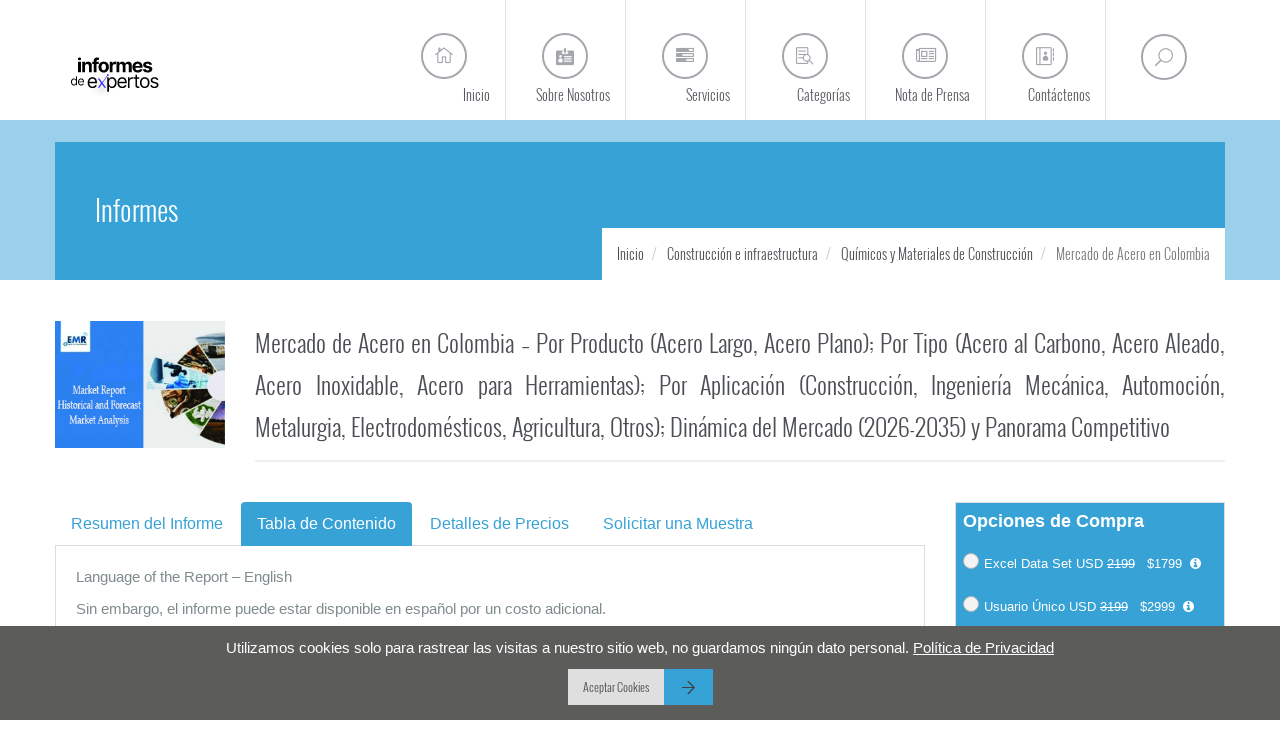

--- FILE ---
content_type: text/html; charset=UTF-8
request_url: https://www.informesdeexpertos.com/informes/mercado-de-acero-en-colombia/toc
body_size: 25708
content:


















<!DOCTYPE html>
<html lang="es">
    <head>    
        <title id="meta-title">Mercado de Acero en Colombia | Tamaño, Informe 2035</title>
        <meta name="viewport" content="width=device-width, initial-scale=1.0">
        <link rel="icon" href="https://d3jmviwbyolu2u.cloudfront.net/emr/assets/image/logo.png" type="image/x-icon">
        <meta http-equiv="Content-Type" content="text/html; charset=utf-8" />
        <meta name="copyright" content="Informes De Expertos" />
        <meta id="meta-description" name="description" content="El mercado del acero alcanzó 3,4 MMT en 2025 y se proyecta 4,88 MMT en 2035, con CAGR del 4,10%." />

                    <meta name="DC.Description" content="El aumento de la renta disponible, la cada vez mayor demanda de productos energéticamente eficientes y el incremento del gasto en electrodomésticos influyen positivamente en el desarrollo de la industria del acero en Colombia." />
        		<link rel="apple-touch-icon" href="https://www.informesdeexpertos.com/assets/images/touch-icon.png">
		
					<meta name="robots" content="noindex, follow" />
		        
		            <link rel="canonical" href="https://www.informesdeexpertos.com/informes/mercado-de-acero-en-colombia"/>
        	
        <meta id="meta-keywords" name="keywords" content="informe del mercado de acero en colombia" />
            
		
			
				
             
         


        <link rel="shortcut icon" href="https://d3jmviwbyolu2u.cloudfront.net/emr/assets/image/logo.png">

        <link rel='stylesheet' href="https://d3jmviwbyolu2u.cloudfront.net/emr/assets/css/emrnew.min.css?v=1">
		<style>.social-icons-container-footer{margin-right:-50px}.mask-footer-copyright-container,.mask-footer-copyright-container::after{background-color:transparent}</style>
                   


        <script type="text/javascript" src="https://d3jmviwbyolu2u.cloudfront.net/emr/assets/js/jquery.min.js"></script>




         <!-- Google tag (gtag.js) -->
<script async src="https://www.googletagmanager.com/gtag/js?id=G-VE7SBSJSFR"></script>
<script>
  window.dataLayer = window.dataLayer || [];
  function gtag(){dataLayer.push(arguments);}
  gtag('js', new Date());

  gtag('config', 'G-VE7SBSJSFR');
</script>


<!-- Google Tag Manager -->
<script>(function(w,d,s,l,i){w[l]=w[l]||[];w[l].push({'gtm.start':
new Date().getTime(),event:'gtm.js'});var f=d.getElementsByTagName(s)[0],
j=d.createElement(s),dl=l!='dataLayer'?'&l='+l:'';j.async=true;j.src=
'https://www.googletagmanager.com/gtm.js?id='+i+dl;f.parentNode.insertBefore(j,f);
})(window,document,'script','dataLayer','GTM-N5F5Z734');</script>
<!-- End Google Tag Manager -->

<script defer> 
  window.addEventListener("load", function () {
    var s = document.createElement("script");
    s.src = "https://in.fw-cdn.com/32475501/1363953.js";
    s.setAttribute("chat", "true");
    document.body.appendChild(s);
  });
</script>    </head>
    <body class="fixed-header normal-page">
		<!-- Google Tag Manager (noscript) -->
		<noscript><iframe src="
		https://www.googletagmanager.com/ns.html?id=GTM-N5F5Z734"
		height="0" width="0" style="display:none;visibility:hidden"></iframe></noscript>
		<!-- End Google Tag Manager (noscript) -->
        <div id="wrap" class="boxed">
            <div class="grey-bg">

                
<header id="nav" class="header header-1  ">
    <div class="header-wrapper ">
        <div class="container">
            <div class="logo-row">
                <div class="logo-container">
                    <a href="https://www.informesdeexpertos.com">
                        <div class="logo" style="padding-left: 16px;">
                            <img style="height:50px;" src="https://d3jmviwbyolu2u.cloudfront.net/informes/informes-de-expertos-logo.svg" class="logo-img" alt="Informes de Expertos Logo">
                        </div>
                    </a>
                </div>
                <div class="menu-btn-respons-container">
                    <button type="button" class="navbar-toggle btn-navbar collapsed" data-toggle="collapse" data-target=".main-menu .navbar-collapse">
                        
                        <span aria-hidden="true" class="icon_menu main-menu-icon"></span>
                    </button>
                </div>
            </div>
        </div>
        <div class="main-menu-container">
            <div class="container">
                <div class="main-menu">
                    <div class="navbar navbar-default" role="navigation">
                        <nav class="collapse collapsing navbar-collapse right">
                            <ul class="nav navbar-nav">
                                <li class="">
                                    <a href="https://www.informesdeexpertos.com"><span aria-hidden="true" class="icon_house_alt main-menu-icon"></span><div class="main-menu-title">Inicio</div></a>
                                </li>
								
                                <li class="">
                                    <a href="https://www.informesdeexpertos.com/sobre-nosotros"><span aria-hidden="true" class="icon_id-2_alt main-menu-icon"></span><div class="main-menu-title">Sobre Nosotros</div></a>
                                </li>
                                <li class="parent ">
                                    <a href="#"><span aria-hidden="true" class="fa fa-tasks main-menu-icon"></span><div class="main-menu-title">Servicios</div></a>
                                    <ul class="sub">

                                                                                                                                    <li><a href="https://www.informesdeexpertos.com/servicios/inteligencia-de-mercado">Inteligencia de Mercado</a></li>
                                                                                            <li><a href="https://www.informesdeexpertos.com/servicios/inteligencia-del-cliente">Inteligencia del Cliente</a></li>
                                                                                            <li><a href="https://www.informesdeexpertos.com/servicios/inteligencia-competitiva">Inteligencia Competitiva</a></li>
                                                                                            <li><a href="https://www.informesdeexpertos.com/servicios/servicios-de-investigacion-de-mercado">Servicios de Investigación de Mercado</a></li>
                                                                                            <li><a href="https://www.informesdeexpertos.com/servicios/inteligencia-de-los-empleados">Inteligencia de los Empleados</a></li>
                                                                                            <li><a href="https://www.informesdeexpertos.com/servicios/inteligencia-de-procurement">Inteligencia de Procurement</a></li>
                                                                                            <li><a href="https://www.informesdeexpertos.com/servicios/servicios-de-traduccion">Servicios de Traducción</a></li>
                                                                                                                              

                                    </ul>
                                </li>
                                <li class="parent megamenu onlydesktop ">
                                    <a href="https://www.informesdeexpertos.com/categorias"><span aria-hidden="true" class="icon_search-2 main-menu-icon"></span><div class="main-menu-title">Categorías</div></a>
                                    <ul class="sub">
                                        <li>
                                            <div class="menu-sub-container">

                                                                                                    
                                                        <div class="box col-md-3 closed">
                                                            <!--<h5 class="title"></h5>-->
                                                            <ul>
                                                                <li><a href="https://www.informesdeexpertos.com/categorias/mercado-agricola">Agricultura</a></li>
                                                            </ul>
                                                        </div>                                                

                                                    
                                                        <div class="box col-md-3 closed">
                                                            <!--<h5 class="title"></h5>-->
                                                            <ul>
                                                                <li><a href="https://www.informesdeexpertos.com/categorias/mercado-de-alimentos-y-bebidas">Alimentos y Bebidas</a></li>
                                                            </ul>
                                                        </div>                                                

                                                    
                                                        <div class="box col-md-3 closed">
                                                            <!--<h5 class="title"></h5>-->
                                                            <ul>
                                                                <li><a href="https://www.informesdeexpertos.com/categorias/mercado-de-asistencia-medica-y-productos-farmaceuticos">Asistencia Médica y Productos Farmacéuticos</a></li>
                                                            </ul>
                                                        </div>                                                

                                                    
                                                        <div class="box col-md-3 closed">
                                                            <!--<h5 class="title"></h5>-->
                                                            <ul>
                                                                <li><a href="https://www.informesdeexpertos.com/categorias/automatizacion-industrial-e-industria-de-equipos">Automatización Industrial e Industria de Equipos</a></li>
                                                            </ul>
                                                        </div>                                                

                                                    
                                                        <div class="box col-md-3 closed">
                                                            <!--<h5 class="title"></h5>-->
                                                            <ul>
                                                                <li><a href="https://www.informesdeexpertos.com/categorias/mercado-de-bienes-de-consumo-y-servicios">Bienes de Consumo y Servicios</a></li>
                                                            </ul>
                                                        </div>                                                

                                                    
                                                        <div class="box col-md-3 closed">
                                                            <!--<h5 class="title"></h5>-->
                                                            <ul>
                                                                <li><a href="https://www.informesdeexpertos.com/categorias/mercado-de-construccion-e-infraestructura">Construcción e infraestructura</a></li>
                                                            </ul>
                                                        </div>                                                

                                                    
                                                        <div class="box col-md-3 closed">
                                                            <!--<h5 class="title"></h5>-->
                                                            <ul>
                                                                <li><a href="https://www.informesdeexpertos.com/categorias/mercado-del-packaging">Packaging</a></li>
                                                            </ul>
                                                        </div>                                                

                                                    
                                                        <div class="box col-md-3 closed">
                                                            <!--<h5 class="title"></h5>-->
                                                            <ul>
                                                                <li><a href="https://www.informesdeexpertos.com/categorias/mercado-de-energia-y-potencia">Energía y Potencia</a></li>
                                                            </ul>
                                                        </div>                                                

                                                    
                                                        <div class="box col-md-3 closed">
                                                            <!--<h5 class="title"></h5>-->
                                                            <ul>
                                                                <li><a href="https://www.informesdeexpertos.com/categorias/fabricacion">Fabricación</a></li>
                                                            </ul>
                                                        </div>                                                

                                                    
                                                        <div class="box col-md-3 closed">
                                                            <!--<h5 class="title"></h5>-->
                                                            <ul>
                                                                <li><a href="https://www.informesdeexpertos.com/categorias/mercado-de-nutricion-y-bienestar-animal">Nutrición y Bienestar Animal</a></li>
                                                            </ul>
                                                        </div>                                                

                                                    
                                                        <div class="box col-md-3 closed">
                                                            <!--<h5 class="title"></h5>-->
                                                            <ul>
                                                                <li><a href="https://www.informesdeexpertos.com/categorias/mercado-de-productos-quimicos-y-materiales">Productos Químicos y Materiales</a></li>
                                                            </ul>
                                                        </div>                                                

                                                    
                                                        <div class="box col-md-3 closed">
                                                            <!--<h5 class="title"></h5>-->
                                                            <ul>
                                                                <li><a href="https://www.informesdeexpertos.com/categorias/mercado-electrico-y-electronico">Sector Eléctrico y Electrónico</a></li>
                                                            </ul>
                                                        </div>                                                

                                                    
                                                        <div class="box col-md-3 closed">
                                                            <!--<h5 class="title"></h5>-->
                                                            <ul>
                                                                <li><a href="https://www.informesdeexpertos.com/categorias/mercado-de-servicios-financieros">Servicios Financieros</a></li>
                                                            </ul>
                                                        </div>                                                

                                                    
                                                        <div class="box col-md-3 closed">
                                                            <!--<h5 class="title"></h5>-->
                                                            <ul>
                                                                <li><a href="https://www.informesdeexpertos.com/categorias/mercado-de-tecnologia-medios-de-comunicacion-y-ti">Tecnología, Medios de Comunicación y TI</a></li>
                                                            </ul>
                                                        </div>                                                

                                                    
                                                        <div class="box col-md-3 closed">
                                                            <!--<h5 class="title"></h5>-->
                                                            <ul>
                                                                <li><a href="https://www.informesdeexpertos.com/categorias/otros-mercados">Otros</a></li>
                                                            </ul>
                                                        </div>                                                

                                                                                                          


                                                <div class="box col-md-3 closed">
                                                    <!--<h5 class="title"></h5>-->
                                                    <ul>
                                                        <li><a href="https://www.informesdeexpertos.com/categorias">Todas Las Categorías</a></li>
                                                    </ul>
                                                </div>                                                    

                                            </div>
                                        </li>
                                    </ul>
                                </li>
								
								<li class="parent onlymobile">
                                    <a href="#"><span aria-hidden="true" class="fa fa-tasks main-menu-icon"></span><div class="main-menu-title">Categorías</div></a>
                                    <ul class="sub">

                                        											                                                <li><a href="https://www.informesdeexpertos.com/categorias/mercado-agricola">Agricultura</a></li>
                                                                                            <li><a href="https://www.informesdeexpertos.com/categorias/mercado-de-alimentos-y-bebidas">Alimentos y Bebidas</a></li>
                                                                                            <li><a href="https://www.informesdeexpertos.com/categorias/mercado-de-asistencia-medica-y-productos-farmaceuticos">Asistencia Médica y Productos Farmacéuticos</a></li>
                                                                                            <li><a href="https://www.informesdeexpertos.com/categorias/automatizacion-industrial-e-industria-de-equipos">Automatización Industrial e Industria de Equipos</a></li>
                                                                                            <li><a href="https://www.informesdeexpertos.com/categorias/mercado-de-bienes-de-consumo-y-servicios">Bienes de Consumo y Servicios</a></li>
                                                                                            <li><a href="https://www.informesdeexpertos.com/categorias/mercado-de-construccion-e-infraestructura">Construcción e infraestructura</a></li>
                                                                                            <li><a href="https://www.informesdeexpertos.com/categorias/mercado-del-packaging">Packaging</a></li>
                                                                                            <li><a href="https://www.informesdeexpertos.com/categorias/mercado-de-energia-y-potencia">Energía y Potencia</a></li>
                                                                                            <li><a href="https://www.informesdeexpertos.com/categorias/fabricacion">Fabricación</a></li>
                                                                                            <li><a href="https://www.informesdeexpertos.com/categorias/mercado-de-nutricion-y-bienestar-animal">Nutrición y Bienestar Animal</a></li>
                                                                                            <li><a href="https://www.informesdeexpertos.com/categorias/mercado-de-productos-quimicos-y-materiales">Productos Químicos y Materiales</a></li>
                                                                                            <li><a href="https://www.informesdeexpertos.com/categorias/mercado-electrico-y-electronico">Sector Eléctrico y Electrónico</a></li>
                                                                                            <li><a href="https://www.informesdeexpertos.com/categorias/mercado-de-servicios-financieros">Servicios Financieros</a></li>
                                                                                            <li><a href="https://www.informesdeexpertos.com/categorias/mercado-de-tecnologia-medios-de-comunicacion-y-ti">Tecnología, Medios de Comunicación y TI</a></li>
                                                                                            <li><a href="https://www.informesdeexpertos.com/categorias/otros-mercados">Otros</a></li>
                                                                                                                              

                                    </ul>
                                </li>
								
                                <li class="">
                                    <a href="https://www.informesdeexpertos.com/nota-de-prensa"><span aria-hidden="true" class="fa fa-newspaper-o main-menu-icon"></span><div class="main-menu-title">Nota de Prensa</div></a>
                                </li>

                                <li id="categorymegamenutoggle"  class="parent megamenu ">
                                    <a href="https://www.informesdeexpertos.com/contactenos"><span aria-hidden="true" class="icon_contacts_alt main-menu-icon"></span><div class="main-menu-title">Contáctenos</div></a>
                                    <ul class="sub">
                                        <li>
                                            <div class="menu-sub-container">
                                                <div class="col-md-4 menu-contact-info">
                                                    <ul class="contact-list">
                                                        <li class="contact-loc clearfix">
                                                            <div class="loc-icon-container">
                                                                <span aria-hidden="true" class="icon_pin_alt main-menu-contact-icon"></span>
                                                            </div>
                                                            <div class="menu-contact-text-container">30 North Gould Street, Sheridan,  WY 82801</div>
                                                        </li>
                                                        <li class="contact-phone clearfix">
                                                            <div class="loc-icon-container">
                                                                <span aria-hidden="true" class="icon_phone main-menu-contact-icon"></span>
                                                            </div>
                                                            <div class="menu-contact-text-container">+1 (818) 319-4060</div>
                                                        </li>
                                                        <li class="contact-mail clearfix">
                                                            <div class="loc-icon-container">
                                                                <span aria-hidden="true" class="icon_mail_alt main-menu-contact-icon"></span>
                                                            </div>
                                                            <div class="menu-contact-text-container" id="header-email-contact-text"></div>
                                                        </li>
                                                    </ul>
                                                </div>
                                                <div class="col-md-8 menu-map-container hide-respons" style="line-height: 11px;">
                                                    <!--<iframe src="https://www.google.com/maps/embed?pb=!1m18!1m12!1m3!1d2831.167704437315!2d-106.95713908450216!3d44.79777077909867!2m3!1f0!2f0!3f0!3m2!1i1024!2i768!4f13.1!3m3!1m2!1s0x5335fabc2a66677f%3A0x8f85bd068d1afb8a!2s30%20N%20Gould%20St%2C%20Sheridan%2C%20WY%2082801%2C%20USA!5e0!3m2!1sen!2sin!4v1587922538280!5m2!1sen!2sin" width="100%" height="288px" frameborder="0" style="border:0;" allowfullscreen="" aria-hidden="false" tabindex="0"></iframe>-->
                                                    <img src="https://d3jmviwbyolu2u.cloudfront.net/emr/assets/image/emr_map.webp" style="width:100%" alt="emr map">
                                                </div>
                                            </div>
                                        </li>
                                    </ul>
                                </li>
                                <li class="hide-desck">
                                    <div class="" data-toggle="modal" style="cursor:pointer" data-target="#searchpopup">
                                        <form class="form-search-respons" id="searchForm-respons" action="" method="get">
                                            <input class="sb-search-input-respons" placeholder="SEARCH HERE..." type="text" value="" name="q" id="a">
                                            <input class="sb-search-submit-respons" type="submit" value="SEARCH">
                                        </form>
                                    </div>
                                </li>
                            </ul>
                            <div id="sb-search" class="search sb-search right hide-respons">
                                <span class="sb-icon-search" data-toggle="modal" style="cursor:pointer" data-target="#searchpopup"><span aria-hidden="true" class="icon_search main-menu-icon"></span></span>
                            </div>	
                        </nav>
                    </div>
                </div>
            </div>
        </div>
    </div>
</header>﻿
    <style>
        .text_Length_3{
            overflow:hidden;
            height:75px;
        }
        .justify-content-center {
            -webkit-box-pack: center!important;
            -ms-flex-pack: center!important;
            justify-content: center!important;
            display: -webkit-box!important;
            display: -ms-flexbox!important;
            display: flex!important;
        }

.table-ctm table {
  font-family: Arial, Helvetica, sans-serif;
  border-collapse: collapse;
  width: 100%;
}

.table-ctm table td, table th {
  border: 1px solid #ddd;
  padding: 8px;
}

.table-ctm table tr:nth-child(even){background-color: #f2f2f2;}

.table-ctm table tr:hover {background-color: #ddd;}

.table-ctm table th {
  padding-top: 12px;
  padding-bottom: 12px;
  text-align: left;
  background-color: #37a2d6;
  color: white;
}

    </style>
    <div class="page-title-bg indent-header-1 page-main-content m-bot-40">
        <div class="container">
            <div class="page-title-container">
                <div class="row">
                    <div class="col-md-12">
                        <p style="font-family: 'OswaldLight',Arial,Helvetica,sans-serif;font-weight: 100;font-size: 28px;line-height: 36px;color: #4b4e53;margin: 50px 10px 0 40px;transition: margin .3s ease;color: #fff;">Informes</p>
                    </div>
                </div>
                <div class="row">
                    <div class="col-md-12">
                        <ul class="breadcrumb" vocab="https://schema.org/" typeof="BreadcrumbList">
                            <li id = "breadcrumbIdFirst" property="itemListElement" typeof="ListItem">
                                <a property="item" typeof="WebPage"  class="a-invert" href="https://www.informesdeexpertos.com">
                                    <span property="name">Inicio</span>                                  
                                </a>
                                <meta property="position" content="1">
                            </li>
                            <li id="breadcrumbIdSecond" property="itemListElement" typeof="ListItem">
                                <a property="item" typeof="WebPage" class="a-invert" href="https://www.informesdeexpertos.com/categorias/mercado-de-construccion-e-infraestructura">
                                    <span property="name">Construcción e infraestructura</span>
                                </a>
                                <meta property="position" content="2">
                            </li>
                                                        <li id="breadcrumbIdThird" property="itemListElement" typeof="ListItem">
                                <a property="item" typeof="WebPage"  class="a-invert" href="https://www.informesdeexpertos.com/mercado-de-construccion-e-infraestructura/quimicos-y-materiales-de-construccion">
                                    <span property="name">Químicos y Materiales de Construcción</span>
                                </a>
                                <meta property="position" content="3">
                            </li>
                            <li  id="breadcrumbIdFourth" property="itemListElement" typeof="ListItem" class="active">
                                <p style="font-weight: 300;font-size: 14px;display: inline;padding: 0;margin: 0;line-height:0" property="item" typeof="WebPage">
                                     <span property="name" >Mercado de Acero en Colombia</span>
                                </p>
                                <meta property="position" content="4">
                            </li>
                              
                        </ul>
                    </div>
                </div>
            </div>
        </div>
    </div>
    
        <div class="container bs-docs-container">
            
                    <div class="row">
                    	<div class="col-md-12">                    	                          	
	                    	
                    	</div>
                        <div class="col-xs-12 col-sm-12 col-md-2">
                            <div class="boxribbon view hovered">
                                                                
                                 <img src="https://d3jmviwbyolu2u.cloudfront.net/emr/assets/image/defaultReportImageForInformes.webp" alt="Informes de expertos Miniatura del informe">
                                                        
                            </div>
                        </div>

                        <div class="col-xs-12 col-sm-12 col-md-10">
                            <div class="blog-caption-container">  
                                <h1 style="font-size: 24px;margin: 0 0 0px 0;font-weight: 300;line-height: 42px;">Mercado de Acero en Colombia – Por Producto (Acero Largo, Acero Plano); Por Tipo (Acero al Carbono, Acero Aleado, Acero Inoxidable, Acero para Herramientas); Por Aplicación (Construcción, Ingeniería Mecánica, Automoción, Metalurgia, Electrodomésticos, Agricultura, Otros); Dinámica del Mercado (2026-2035) y Panorama Competitivo</h1>
                            </div>
                        </div>
                    </div>

                    <div class="row m-top-40 repostDetail">

                        <div class="col-md-9">
                            <ul id="myTab" class="nav nav-tabs bootstrap-tabs">
                                <li  ><a href="https://www.informesdeexpertos.com/informes/mercado-de-acero-en-colombia" class="a-blue">Resumen del Informe</a></li>
                                <li class='active' ><a href="https://www.informesdeexpertos.com/informes/mercado-de-acero-en-colombia/toc" class="a-blue">Tabla de Contenido</a></li>
                                
                                <li><a href="https://www.informesdeexpertos.com/informes/mercado-de-acero-en-colombia/detalles-de-precios" class="a-blue" rel="noindex,nofollow">Detalles de Precios</a></li>
                                                                
                                <!--<li><a href="https://www.informesdeexpertos.com/request?type=report&flag=B&id=3372" class="a-blue">Request Sample</a></li>-->
                                <li  ><a href="https://www.informesdeexpertos.com/informes/mercado-de-acero-en-colombia/solicitar-una-muestra" class="a-blue" rel="noindex,nofollow">Solicitar una Muestra</a></li>
                            </ul>
                            <div id="myTabContent" class="tab-content">
                                <div class="tab-pane fade in  borderlftrgtbot" id="ReportSummary">
                                    <div style="padding:20px;" class="table-ctm">
                                        <h2 style="text-align:justify"><span style="color:#000000"><span style="font-size:26px">Visi&oacute;n General del Mercado de Acero en Colombia</span></span></h2>

<blockquote>
<p style="text-align:justify">El mercado de acero en Colombia alcanz&oacute; un volumen de 3,4 MMT en 2025. Se espera que el mercado crezca a una TCAC del 4,10% durante el periodo de pron&oacute;stico 2026-2035, para alcanzar un volumen de 4,88 MMT en 2035.</p>
</blockquote>

<p style="text-align:justify">&nbsp;</p>

<p style="text-align:justify">El acero se fabrica a partir de una aleaci&oacute;n de hierro y carbono. Los elementos de aleaci&oacute;n utilizados en el <a href="https://www.informesdeexpertos.com/informes/mercado-de-acero">acero</a> son el cromo, el n&iacute;quel y el manganeso. Es un material de alta resistencia, bajo peso, duradero, d&uacute;ctil y resistente a la corrosi&oacute;n. Tiene una conductividad el&eacute;ctrica y t&eacute;rmica inferior. Los altos hornos y los hornos de arco el&eacute;ctrico son los principales m&eacute;todos utilizados para fabricar acero. El acero se utiliza en la fabricaci&oacute;n de veh&iacute;culos, electrodom&eacute;sticos, tuber&iacute;as de agua, y <a href="https://www.informesdeexpertos.com/informes/mercado-de-la-construccion">construcci&oacute;n</a> de edificios.</p>

<p style="text-align:center"><br />
<img alt="Informe del Mercado de Acero en Colombia" src="https://www.informesdeexpertos.com/files/images/informe-del-mercado-de-acero-en-colombia.jpg" style="height:450px; width:800px" /></p>

<p style="text-align:center"><strong>Informe de muestra gratuito con &iacute;ndice:</strong> <a href="https://www.informesdeexpertos.com/informes/mercado-de-acero-en-colombia/solicitar-una-muestra">Obtenga un informe de muestra gratuito con tabla de contenido</a><br />
&nbsp;</p>

<p style="text-align:justify">El mercado&nbsp;de acero en colombia est&aacute; creciendo constantemente debido a la creciente demanda del sector agr&iacute;cola, el aumento de la fabricaci&oacute;n de electrodom&eacute;sticos, el creciente desarrollo de proyectos de infraestructura, el aumento del uso de tecnolog&iacute;as avanzadas, y el incremento de la inversi&oacute;n p&uacute;blica. La creciente compra de turismos, el aumento de la demanda de <a href="https://www.informesdeexpertos.com/informes/mercado-de-coches-electricos">coches el&eacute;ctricos</a>, el aumento de las exportaciones de autom&oacute;viles de la regi&oacute;n, y el lanzamiento de los nuevos modelos de coche conducen a una mayor demanda de acero en la industria automotriz que, a su vez, contribuyen al crecimiento del mercado del acero en Colombia. En 2021 Colombia export&oacute; autom&oacute;viles por valor de alrededor de 150 millones y los principales exportadores en el mundo de coches colombianos son Chile, M&eacute;xico, Ecuador, y Argentina, entre otros. El acero es un material resistente, duradero y reciclable, lo que lo hace ideal para fabricar carrocer&iacute;as y bastidores.</p>

<p style="text-align:justify">&nbsp;</p>

<p style="text-align:justify">El creciente n&uacute;mero de edificios residenciales y comerciales y el aumento de la inversi&oacute;n p&uacute;blica en el desarrollo de infraestructuras desempe&ntilde;an un papel clave en el aumento de la cuota de mercado del acero en Colombia. El acero es uno de los materiales m&aacute;s esenciales para la construcci&oacute;n de rascacielos, edificios comerciales, viviendas, t&uacute;neles y ferrocarriles, entre otros. El acero es fuerte, duradero, ign&iacute;fugo y resistente a la corrosi&oacute;n, lo que lo convierte en un material ideal para la construcci&oacute;n de edificios y protegerlos de las condiciones clim&aacute;ticas adversas o las temperaturas extremas. El acero tambi&eacute;n se utiliza mucho para el revestimiento o acabado exterior de los edificios. Est&aacute; disponible en una amplia variedad de colores y acabados que aportan un aspecto excepcional a los edificios.</p>

<p style="text-align:justify">&nbsp;</p>

<h3 style="text-align:justify"><span style="color:#000000">Tendencias Notables que Contribuyen al Desarrollo del Mercado de Acero en Colombia</span></h3>

<h4 style="text-align:justify"><span style="color:#000000">Aumento de la compra de electrodom&eacute;sticos</span></h4>

<p style="text-align:justify">El aumento de la renta disponible, la cada vez mayor demanda de productos energ&eacute;ticamente eficientes y el incremento del gasto en electrodom&eacute;sticos influyen positivamente en el desarrollo de la industria del acero en Colombia.</p>

<p style="text-align:justify">&nbsp;</p>

<p style="text-align:justify">Debido a sus propiedades &uacute;nicas, como su alta resistencia y su resistencia al &oacute;xido y la corrosi&oacute;n, entre otras, el acero se est&aacute; convirtiendo en una elecci&oacute;n popular entre los fabricantes de electrodom&eacute;sticos para fabricar aparatos como cocinas, lavadoras, frigor&iacute;ficos, y lavavajillas, entre otros. Para satisfacer la demanda de aquellos que buscan electrodom&eacute;sticos respetuosos con el medio ambiente y eficientes energ&eacute;ticamente, los fabricantes est&aacute;n utilizando el acero porque es muy resistente a la corrosi&oacute;n y a las manchas, f&aacute;cil de limpiar, da un aspecto est&eacute;tico al hogar, y resiste a los g&eacute;rmenes y las bacterias. Por lo tanto, el aumento del uso del acero en la fabricaci&oacute;n de electrodom&eacute;sticos favorece el crecimiento del mercado del acero en Colombia.</p>

<p style="text-align:justify">&nbsp;</p>

<h4 style="text-align:justify"><span style="color:#000000">Creciente demanda de la industria agr&iacute;cola</span></h4>

<p style="text-align:justify">El acero es un componente esencial en la fabricaci&oacute;n de maquinaria y equipos agr&iacute;colas como arados, gradas rotativas, trituradoras, cultivadores, rastrillos, tractores, palas, y azadas. El creciente uso de equipos fabricados con acero facilita una mayor durabilidad, eficacia, y productividad. Sus propiedades como dureza, durabilidad, resistencia a la corrosi&oacute;n, adaptabilidad, y sostenibilidad medioambiental lo convierten en un material esencial para el sector agr&iacute;cola. Las caracter&iacute;sticas anticorrosi&oacute;n del acero ayudan a proteger los equipos agr&iacute;colas de la oxidaci&oacute;n y el deterioro. Por lo tanto, la creciente demanda de equipos y maquinaria agr&iacute;cola crea oportunidades para aumentar la cuota del mercado del acero en Colombia.</p>

<p style="text-align:center"><br />
<img alt="Segmento del Mercado de Acero en Colombia" src="https://www.informesdeexpertos.com/files/images/mercado-de-acero-en-colombia-segmento.jpg" style="height:450px; width:800px" /></p>

<p style="text-align:center"><strong>Informe de muestra gratuito con &iacute;ndice:</strong> <a href="https://www.informesdeexpertos.com/informes/mercado-de-acero-en-colombia/solicitar-una-muestra">Obtenga un informe de muestra gratuito con tabla de contenido</a><br />
&nbsp;</p>

<h3 style="text-align:justify"><span style="color:#000000">Segmentaci&oacute;n del Mercado de&nbsp;Acero en Colombia</span></h3>

<p style="text-align:justify"><strong>En funci&oacute;n el producto, el mercado del acero en Colombia se bifurca en:</strong></p>

<ul>
	<li style="text-align:justify">Acero Largo</li>
</ul>

<ul>
	<li style="text-align:justify">Acero Plano</li>
</ul>

<p style="text-align:justify">El segmento de los aceros largos se divide a su vez en alambr&oacute;n, barras de refuerzo, barras comerciales, y secciones pesadas, entre otros. El segmento de los aceros planos se segmenta a su vez en bandas anchas laminadas en caliente y placas cuarto, entre otros.</p>

<p style="text-align:justify">&nbsp;</p>

<p style="text-align:justify"><strong>Seg&uacute;n el tipo, el mercado se divide en:</strong></p>

<ul>
	<li style="text-align:justify">Acero al Carbono</li>
</ul>

<ul>
	<li style="text-align:justify">Acero Aleado</li>
</ul>

<ul>
	<li style="text-align:justify">Acero Inoxidable</li>
</ul>

<ul>
	<li style="text-align:justify">Acero para Herramientas</li>
</ul>

<p style="text-align:justify">&nbsp;</p>

<p style="text-align:justify"><strong>Sobre la base de aplicaci&oacute;n, el mercado colombiano del acero se segmenta en:</strong></p>

<ul>
	<li style="text-align:justify"><a href="https://www.informesdeexpertos.com/informes/mercado-de-la-construccion">Construcci&oacute;n</a></li>
</ul>

<ul>
	<li style="text-align:justify">Ingenier&iacute;a Mec&aacute;nica</li>
</ul>

<ul>
	<li style="text-align:justify">Automoci&oacute;n</li>
</ul>

<ul>
	<li style="text-align:justify">Metalurgia</li>
</ul>

<ul>
	<li style="text-align:justify">Electrodom&eacute;sticos</li>
</ul>

<ul>
	<li style="text-align:justify">Agricultura</li>
</ul>

<ul>
	<li style="text-align:justify">Otros</li>
</ul>

<p style="text-align:center"><br />
<img alt="Mercado de Acero en Colombia Region" src="https://www.informesdeexpertos.com/files/images/mercado-de-acero-en-colombia-region.jpg" style="border-style:solid; border-width:1px; height:450px; width:800px" /></p>

<p style="text-align:center"><strong>Informe de muestra gratuito con &iacute;ndice:</strong> <a href="https://www.informesdeexpertos.com/informes/mercado-de-acero-en-colombia/solicitar-una-muestra">Obtenga un informe de muestra gratuito con tabla de contenido</a><br />
&nbsp;</p>

<h3 style="text-align:justify"><span style="color:#000000">Empresas Clave del Mercado de Acero en Colombia</span></h3>

<p style="text-align:justify">Las empresas clave del mercado de acero en Colombia son Acerinox, S.A, Swiss Steel Holding AG, Ternium S.A., ArcelorMittal S.A, SSAB AB, Gerdau S/A, entre otras.</p>

<p style="text-align:justify">&nbsp;</p>

<p style="text-align:justify">Las bases de datos incluidas en el informe sobre el mercado colombiano de acero proporcionan importantes impactos de desarrollo presentados por las empresas clave, teniendo en cuenta su densidad de ingresos, y niveles de volumen de comercio de importaci&oacute;n y exportaci&oacute;n. Este informe consta de los valores del per&iacute;odo hist&oacute;rico (2019-2025) y per&iacute;odo de pron&oacute;stico (2026-2035) con patrones de evaluaci&oacute;n ampliados que se realizan mediante an&aacute;lisis IDE basados en producto, tipo, y aplicaci&oacute;n del mercado para determinar el movimiento del estudio.</p>

<p style="text-align:justify">&nbsp;</p>

<p style="text-align:justify">Adem&aacute;s, el proyecto estudiado y analizado se basa en informaci&oacute;n detallada sobre el modelo de cinco fuerzas de Porter, las estrategias de los principales actores existentes y sus carteras con diferenciaci&oacute;n beneficiosa en la innovaci&oacute;n de productos en la industria. Por lo tanto, se concluye que el an&aacute;lisis del poder de negociaci&oacute;n de los compradores, el poder adquisitivo de los consumidores, la amenaza de los sustitutos, y la entrada de nuevos competidores con el efecto de la reactivaci&oacute;n, y el desarrollo econ&oacute;mico se eval&uacute;a para subrayar el poderoso impacto en el mercado.</p>

<p style="text-align:justify">&nbsp;</p>

<h3 style="text-align:justify"><span style="color:#000000">Alcance del Mercado</span></h3>

<table>
	<tbody>
		<tr>
			<td>
			<p><strong>Caracter&iacute;sticas del Informe</strong></p>
			</td>
			<td>
			<p><strong>Detalles</strong></p>
			</td>
		</tr>
		<tr>
			<td>
			<p>A&ntilde;o Base de la Estimaci&oacute;n:</p>
			</td>
			<td>
			<p>2025</p>
			</td>
		</tr>
		<tr>
			<td>
			<p>Datos Hist&oacute;ricos:</p>
			</td>
			<td>
			<p>2019-2025</p>
			</td>
		</tr>
		<tr>
			<td>
			<p>Datos de Pron&oacute;stico:</p>
			</td>
			<td>
			<p>2026-2035</p>
			</td>
		</tr>
		<tr>
			<td>
			<p>Alcance del Informe:</p>
			</td>
			<td>
			<p>Tendencias Hist&oacute;ricas y Previsiones del Mercado, Impulsores y Limitantes de<br />
			la Industria, An&aacute;lisis Hist&oacute;rico y Previsiones del Mercado por los Siguientes Segmentos:</p>

			<ul>
				<li>Producto</li>
				<li>Tipo</li>
				<li>Aplicaci&oacute;n</li>
			</ul>
			</td>
		</tr>
		<tr>
			<td>
			<p>Desglose por Producto:</p>
			</td>
			<td>
			<ul>
				<li>Acero Largo</li>
				<li>Acero Plano</li>
			</ul>
			</td>
		</tr>
		<tr>
			<td>
			<p>Desglose por Tipo:</p>
			</td>
			<td>
			<ul>
				<li>Acero al Carbono</li>
				<li>Acero Aleado</li>
				<li>Acero Inoxidable</li>
				<li>Acero para Herramientas</li>
			</ul>
			</td>
		</tr>
		<tr>
			<td>
			<p>Desglose por Aplicaci&oacute;n:</p>
			</td>
			<td>
			<ul>
				<li>Construcci&oacute;n</li>
				<li>Ingenier&iacute;a Mec&aacute;nica</li>
				<li>Automoci&oacute;n</li>
				<li>Metalurgia</li>
				<li>Electrodom&eacute;sticos</li>
				<li>Agricultura</li>
				<li>Otros</li>
			</ul>
			</td>
		</tr>
		<tr>
			<td>
			<p>Din&aacute;mica del Mercado:</p>
			</td>
			<td>
			<ul>
				<li>FODA</li>
				<li>Las Cinco Fuerzas de Porter</li>
				<li>Indicadores Clave de la Demanda</li>
				<li>Indicadores Clave de Precio</li>
			</ul>
			</td>
		</tr>
		<tr>
			<td>
			<p>An&aacute;lisis de Datos Comerciales:</p>
			</td>
			<td>
			<ul>
				<li>Principales Pa&iacute;ses Exportadores
				<ul>
					<li>Por Valor</li>
					<li>Por Volumen</li>
				</ul>
				</li>
				<li>Principales Pa&iacute;ses Importadores
				<ul>
					<li>Por Valor</li>
					<li>Por Volumen</li>
				</ul>
				</li>
			</ul>
			</td>
		</tr>
		<tr>
			<td>
			<p>Panorama Competitivo:</p>
			</td>
			<td>
			<ul>
				<li>Estructura del Mercado</li>
				<li>Perfiles de Empresa
				<ul>
					<li>Visi&oacute;n general de la Empresa</li>
					<li>Cartera de Productos</li>
					<li>Alcance Demogr&aacute;fico y Logros</li>
					<li>Certificaciones</li>
				</ul>
				</li>
			</ul>
			</td>
		</tr>
		<tr>
			<td>
			<p>Empresas Cubrietas:</p>
			</td>
			<td>
			<ul>
				<li>Acerinox, S.A.</li>
				<li>Swiss Steel Holding AG</li>
				<li>Ternium S.A.</li>
				<li>ArcelorMittal S.A.</li>
				<li>SSAB AB</li>
				<li>Gerdau S/A</li>
				<li>Otras</li>
			</ul>
			</td>
		</tr>
	</tbody>
</table>

<p>&nbsp;</p>

<p><strong>Informes de tendencias:</strong></p>

<p><a href="https://www.informesdeexpertos.com/informes/mercado-de-acero-en-chile">Mercado de Acero en Chile</a></p>

<p><a href="https://www.informesdeexpertos.com/informes/mercado-de-acero-en-colombia">Mercado de Acero en Colombia</a></p>

<p><a href="https://www.informesdeexpertos.com/informes/mercado-de-acido-polilactico-pla">Mercado de &Aacute;cido Polil&aacute;ctico</a></p>

<p><a href="https://www.informesdeexpertos.com/informes/mercado-de-agricultura-de-precision">Mercado de Agricultura de Precisi&oacute;n</a></p>

<p><a href="https://www.informesdeexpertos.com/informes/mercado-de-agricultura-vertical">Mercado de Agricultura Vertical</a></p>
<p>*En Informes de Expertos siempre nos esforzamos por brindarle la información más reciente. Los números de artículo son solo indicativos y pueden diferir del informe real.</p>
                                    </div>
                                </div>
                                <div class="tab-pane fade  active  in borderlftrgtbot" id="Tablecontent">
                                    <div style="padding:20px;">
                                        <p><span style="color:#7f8c8d">Language of the Report &ndash; English</span></p>

<p><span style="color:#7f8c8d">Sin embargo, el informe puede estar disponible en espa&ntilde;ol por un costo adicional.</span></p>

<p>&nbsp;</p>

<p><span style="color:#000000"><span style="font-size:18px">1&nbsp;&nbsp; &nbsp;Preface<br />
2&nbsp;&nbsp; &nbsp;Report Coverage &ndash; Key Segmentation and Scope<br />
3&nbsp;&nbsp; &nbsp;Report Description</span></span><br />
&nbsp;&nbsp; &nbsp;3.1&nbsp;&nbsp; &nbsp;Market Definition and Outlook<br />
&nbsp;&nbsp; &nbsp;3.2&nbsp;&nbsp; &nbsp;Properties and Applications<br />
&nbsp;&nbsp; &nbsp;3.3&nbsp;&nbsp; &nbsp;Market Analysis<br />
&nbsp;&nbsp; &nbsp;3.4&nbsp;&nbsp; &nbsp;Key Market Players<br />
<span style="color:#000000"><span style="font-size:18px">4&nbsp;&nbsp; &nbsp;Key Assumptions<br />
5&nbsp;&nbsp; &nbsp;Executive Summary</span></span><br />
&nbsp;&nbsp; &nbsp;5.1&nbsp;&nbsp; &nbsp;Overview<br />
&nbsp;&nbsp; &nbsp;5.2&nbsp;&nbsp; &nbsp;Key Drivers<br />
&nbsp;&nbsp; &nbsp;5.3&nbsp;&nbsp; &nbsp;Key Developments<br />
&nbsp;&nbsp; &nbsp;5.4&nbsp;&nbsp; &nbsp;Competitive Structure<br />
&nbsp;&nbsp; &nbsp;5.5&nbsp;&nbsp; &nbsp;Key Industrial Trends<br />
<span style="color:#000000"><span style="font-size:18px">6&nbsp;&nbsp; &nbsp;Market Snapshot<br />
7&nbsp;&nbsp; &nbsp;Opportunities and Challenges in the Market<br />
8&nbsp;&nbsp; &nbsp;Latin America Steel Market Overview</span></span><br />
&nbsp;&nbsp; &nbsp;8.1&nbsp;&nbsp; &nbsp;Key Industry Highlights<br />
&nbsp;&nbsp; &nbsp;8.2&nbsp;&nbsp; &nbsp;Latin America Steel Historical Market (2019-2025)&nbsp;<br />
&nbsp;&nbsp; &nbsp;8.3&nbsp;&nbsp; &nbsp;Latin America Steel Market Forecast (2026-2035)<br />
&nbsp;&nbsp; &nbsp;8.4&nbsp;&nbsp; &nbsp;Latin America Steel Market Share by Country<br />
&nbsp;&nbsp; &nbsp;&nbsp;&nbsp; &nbsp;8.4.1&nbsp;&nbsp; &nbsp;Brazil<br />
&nbsp;&nbsp; &nbsp;&nbsp;&nbsp; &nbsp;8.4.2&nbsp;&nbsp; &nbsp;Mexico<br />
&nbsp;&nbsp; &nbsp;&nbsp;&nbsp; &nbsp;8.4.3&nbsp;&nbsp; &nbsp;Argentina<br />
&nbsp;&nbsp; &nbsp;&nbsp;&nbsp; &nbsp;8.4.4&nbsp;&nbsp; &nbsp;Colombia&nbsp;<br />
&nbsp;&nbsp; &nbsp;&nbsp;&nbsp; &nbsp;8.4.5&nbsp;&nbsp; &nbsp;Others<br />
<span style="color:#000000"><span style="font-size:18px">9&nbsp;&nbsp; &nbsp;Colombia Steel Market Overview</span></span><br />
&nbsp;&nbsp; &nbsp;9.1&nbsp;&nbsp; &nbsp;Key Industry Highlights<br />
&nbsp;&nbsp; &nbsp;9.2&nbsp;&nbsp; &nbsp;Colombia Steel Historical Market (2019-2025)&nbsp;<br />
&nbsp;&nbsp; &nbsp;9.3&nbsp;&nbsp; &nbsp;Colombia Steel Market Forecast (2026-2035)<br />
<span style="color:#000000"><span style="font-size:18px">10&nbsp;&nbsp; &nbsp;Colombia Steel Market by Product</span></span><br />
&nbsp;&nbsp; &nbsp;10.1&nbsp;&nbsp; &nbsp;Long Steel<br />
&nbsp;&nbsp; &nbsp;&nbsp;&nbsp; &nbsp;10.1.1&nbsp;&nbsp; &nbsp;Historical Trend (2019-2025)<br />
&nbsp;&nbsp; &nbsp;&nbsp;&nbsp; &nbsp;10.1.2&nbsp;&nbsp; &nbsp;Forecast Trend (2026-2035) &nbsp;<br />
&nbsp;&nbsp; &nbsp;&nbsp;&nbsp; &nbsp;10.1.3&nbsp;&nbsp; &nbsp;Breakup by Type&nbsp;<br />
&nbsp;&nbsp; &nbsp;&nbsp;&nbsp; &nbsp;&nbsp;&nbsp; &nbsp;10.1.3.1&nbsp;&nbsp; &nbsp;Wire Rod<br />
&nbsp;&nbsp; &nbsp;&nbsp;&nbsp; &nbsp;&nbsp;&nbsp; &nbsp;10.1.3.2&nbsp;&nbsp; &nbsp;Rebars<br />
&nbsp;&nbsp; &nbsp;&nbsp;&nbsp; &nbsp;&nbsp;&nbsp; &nbsp;10.1.3.3&nbsp;&nbsp; &nbsp;Merchant Bars<br />
&nbsp;&nbsp; &nbsp;&nbsp;&nbsp; &nbsp;&nbsp;&nbsp; &nbsp;10.1.3.4&nbsp;&nbsp; &nbsp;Heavy Sections<br />
&nbsp;&nbsp; &nbsp;&nbsp;&nbsp; &nbsp;&nbsp;&nbsp; &nbsp;10.1.3.5&nbsp;&nbsp; &nbsp;Others<br />
&nbsp;&nbsp; &nbsp;10.2&nbsp;&nbsp; &nbsp;Flat Steel<br />
&nbsp;&nbsp; &nbsp;&nbsp;&nbsp; &nbsp;10.2.1&nbsp;&nbsp; &nbsp;Historical Trend (2019-2025)<br />
&nbsp;&nbsp; &nbsp;&nbsp;&nbsp; &nbsp;10.2.2&nbsp;&nbsp; &nbsp;Forecast Trend (2026-2035)&nbsp;<br />
&nbsp;&nbsp; &nbsp;&nbsp;&nbsp; &nbsp;10.2.3&nbsp;&nbsp; &nbsp;Breakup by Type&nbsp;<br />
&nbsp;&nbsp; &nbsp;&nbsp;&nbsp; &nbsp;&nbsp;&nbsp; &nbsp;10.2.3.1&nbsp;&nbsp; &nbsp;Hot Rolled Wide Strip<br />
&nbsp;&nbsp; &nbsp;&nbsp;&nbsp; &nbsp;&nbsp;&nbsp; &nbsp;10.2.3.2&nbsp;&nbsp; &nbsp;Quarto Plate&nbsp;<br />
&nbsp;&nbsp; &nbsp;&nbsp;&nbsp; &nbsp;&nbsp;&nbsp; &nbsp;10.2.3.3&nbsp;&nbsp; &nbsp;Others<br />
<span style="color:#000000"><span style="font-size:18px">11&nbsp;&nbsp; &nbsp;Colombia Steel Market by Type</span></span><br />
&nbsp;&nbsp; &nbsp;11.1&nbsp;&nbsp; &nbsp;Carbon Steel<br />
&nbsp;&nbsp; &nbsp;&nbsp;&nbsp; &nbsp;11.1.1&nbsp;&nbsp; &nbsp;Historical Trend (2019-2025)<br />
&nbsp;&nbsp; &nbsp;&nbsp;&nbsp; &nbsp;11.1.2&nbsp;&nbsp; &nbsp;Forecast Trend (2026-2035)<br />
&nbsp;&nbsp; &nbsp;11.2&nbsp;&nbsp; &nbsp;Alloy Steel<br />
&nbsp;&nbsp; &nbsp;&nbsp;&nbsp; &nbsp;11.2.1&nbsp;&nbsp; &nbsp;Historical Trend (2019-2025)<br />
&nbsp;&nbsp; &nbsp;&nbsp;&nbsp; &nbsp;11.2.2&nbsp;&nbsp; &nbsp;Forecast Trend (2026-2035)<br />
&nbsp;&nbsp; &nbsp;11.3&nbsp;&nbsp; &nbsp;Stainless Steel<br />
&nbsp;&nbsp; &nbsp;&nbsp;&nbsp; &nbsp;11.3.1&nbsp;&nbsp; &nbsp;Historical Trend (2019-2025)<br />
&nbsp;&nbsp; &nbsp;&nbsp;&nbsp; &nbsp;11.3.2&nbsp;&nbsp; &nbsp;Forecast Trend (2026-2035)<br />
&nbsp;&nbsp; &nbsp;11.4&nbsp;&nbsp; &nbsp;Tool Steel<br />
&nbsp;&nbsp; &nbsp;&nbsp;&nbsp; &nbsp;11.4.1&nbsp;&nbsp; &nbsp;Historical Trend (2019-2025)<br />
&nbsp;&nbsp; &nbsp;&nbsp;&nbsp; &nbsp;11.4.2&nbsp;&nbsp; &nbsp;Forecast Trend (2026-2035)<br />
<span style="color:#000000"><span style="font-size:18px">12&nbsp;&nbsp; &nbsp;Colombia Steel Market by Application</span></span><br />
&nbsp;&nbsp; &nbsp;12.1&nbsp;&nbsp; &nbsp;Construction<br />
&nbsp;&nbsp; &nbsp;&nbsp;&nbsp; &nbsp;12.1.1&nbsp;&nbsp; &nbsp;Historical Trend (2019-2025)<br />
&nbsp;&nbsp; &nbsp;&nbsp;&nbsp; &nbsp;12.1.2&nbsp;&nbsp; &nbsp;Forecast Trend (2026-2035)<br />
&nbsp;&nbsp; &nbsp;12.2&nbsp;&nbsp; &nbsp;Mechanical Engineering<br />
&nbsp;&nbsp; &nbsp;&nbsp;&nbsp; &nbsp;12.2.1&nbsp;&nbsp; &nbsp;Historical Trend (2019-2025)<br />
&nbsp;&nbsp; &nbsp;&nbsp;&nbsp; &nbsp;12.2.2&nbsp;&nbsp; &nbsp;Forecast Trend (2026-2035)<br />
&nbsp;&nbsp; &nbsp;12.3&nbsp;&nbsp; &nbsp;Automotive<br />
&nbsp;&nbsp; &nbsp;&nbsp;&nbsp; &nbsp;12.3.1&nbsp;&nbsp; &nbsp;Historical Trend (2019-2025)<br />
&nbsp;&nbsp; &nbsp;&nbsp;&nbsp; &nbsp;12.3.2&nbsp;&nbsp; &nbsp;Forecast Trend (2026-2035)<br />
&nbsp;&nbsp; &nbsp;12.4&nbsp;&nbsp; &nbsp;Metalware<br />
&nbsp;&nbsp; &nbsp;&nbsp;&nbsp; &nbsp;12.4.1&nbsp;&nbsp; &nbsp;Historical Trend (2019-2025)<br />
&nbsp;&nbsp; &nbsp;&nbsp;&nbsp; &nbsp;12.4.2&nbsp;&nbsp; &nbsp;Forecast Trend (2026-2035)<br />
&nbsp;&nbsp; &nbsp;12.5&nbsp;&nbsp; &nbsp;Domestic Appliances<br />
&nbsp;&nbsp; &nbsp;&nbsp;&nbsp; &nbsp;12.5.1&nbsp;&nbsp; &nbsp;Historical Trend (2019-2025)<br />
&nbsp;&nbsp; &nbsp;&nbsp;&nbsp; &nbsp;12.5.2&nbsp;&nbsp; &nbsp;Forecast Trend (2026-2035)<br />
&nbsp;&nbsp; &nbsp;12.6&nbsp;&nbsp; &nbsp;Agricultural<br />
&nbsp;&nbsp; &nbsp;&nbsp;&nbsp; &nbsp;12.6.1&nbsp;&nbsp; &nbsp;Historical Trend (2019-2025)<br />
&nbsp;&nbsp; &nbsp;&nbsp;&nbsp; &nbsp;12.6.2&nbsp;&nbsp; &nbsp;Forecast Trend (2026-2035)<br />
&nbsp;&nbsp; &nbsp;12.7&nbsp;&nbsp; &nbsp;Others<br />
<span style="color:#000000"><span style="font-size:18px">13&nbsp;&nbsp; &nbsp;Market Dynamics</span></span><br />
&nbsp;&nbsp; &nbsp;13.1&nbsp;&nbsp; &nbsp;SWOT Analysis<br />
&nbsp;&nbsp; &nbsp;&nbsp;&nbsp; &nbsp;13.1.1&nbsp;&nbsp; &nbsp;Strengths<br />
&nbsp;&nbsp; &nbsp;&nbsp;&nbsp; &nbsp;13.1.2&nbsp;&nbsp; &nbsp;Weaknesses<br />
&nbsp;&nbsp; &nbsp;&nbsp;&nbsp; &nbsp;13.1.3&nbsp;&nbsp; &nbsp;Opportunities<br />
&nbsp;&nbsp; &nbsp;&nbsp;&nbsp; &nbsp;13.1.4&nbsp;&nbsp; &nbsp;Threats<br />
&nbsp;&nbsp; &nbsp;13.2&nbsp;&nbsp; &nbsp;Porter&rsquo;s Five Forces Analysis<br />
&nbsp;&nbsp; &nbsp;&nbsp;&nbsp; &nbsp;13.2.1&nbsp;&nbsp; &nbsp;Supplier&rsquo;s Power<br />
&nbsp;&nbsp; &nbsp;&nbsp;&nbsp; &nbsp;13.2.2&nbsp;&nbsp; &nbsp;Buyers Powers&nbsp;<br />
&nbsp;&nbsp; &nbsp;&nbsp;&nbsp; &nbsp;13.2.3&nbsp;&nbsp; &nbsp;Threat of New Entrants<br />
&nbsp;&nbsp; &nbsp;&nbsp;&nbsp; &nbsp;13.2.4&nbsp;&nbsp; &nbsp;Degree of Rivalry<br />
&nbsp;&nbsp; &nbsp;&nbsp;&nbsp; &nbsp;13.2.5&nbsp;&nbsp; &nbsp;Threat of Substitutes<br />
&nbsp;&nbsp; &nbsp;13.3&nbsp;&nbsp; &nbsp;Key Indicators for Demand<br />
&nbsp;&nbsp; &nbsp;13.4&nbsp;&nbsp; &nbsp;Key Indicators for Price<br />
<span style="color:#000000"><span style="font-size:18px">14&nbsp;&nbsp; &nbsp;Value Chain Analysis<br />
15&nbsp;&nbsp; &nbsp;Trade Data Analysis&nbsp;</span></span><br />
&nbsp;&nbsp; &nbsp;15.1&nbsp;&nbsp; &nbsp;Major Importing Countries<br />
&nbsp;&nbsp; &nbsp;&nbsp;&nbsp; &nbsp;15.1.1&nbsp;&nbsp; &nbsp;By Volume<br />
&nbsp;&nbsp; &nbsp;&nbsp;&nbsp; &nbsp;15.1.2&nbsp;&nbsp; &nbsp;By Value<br />
&nbsp;&nbsp; &nbsp;15.2&nbsp;&nbsp; &nbsp;Major Exporting Countries<br />
&nbsp;&nbsp; &nbsp;&nbsp;&nbsp; &nbsp;15.2.1&nbsp;&nbsp; &nbsp;By Volume<br />
&nbsp;&nbsp; &nbsp;&nbsp;&nbsp; &nbsp;15.2.2&nbsp;&nbsp; &nbsp;By Value<br />
<span style="color:#000000"><span style="font-size:18px">16&nbsp;&nbsp; &nbsp;Competitive Landscape</span></span><br />
&nbsp;&nbsp; &nbsp;16.1&nbsp;&nbsp; &nbsp;Market Structure<br />
&nbsp;&nbsp; &nbsp;16.2&nbsp;&nbsp; &nbsp;Company Profiles<br />
&nbsp;&nbsp; &nbsp;&nbsp;&nbsp; &nbsp;16.2.1&nbsp;&nbsp; &nbsp;Acerinox, S.A.&nbsp;<br />
&nbsp;&nbsp; &nbsp;&nbsp;&nbsp; &nbsp;&nbsp;&nbsp; &nbsp;16.2.1.1&nbsp;&nbsp; &nbsp;Company Overview<br />
&nbsp;&nbsp; &nbsp;&nbsp;&nbsp; &nbsp;&nbsp;&nbsp; &nbsp;16.2.1.2&nbsp;&nbsp; &nbsp;Product Portfolio<br />
&nbsp;&nbsp; &nbsp;&nbsp;&nbsp; &nbsp;&nbsp;&nbsp; &nbsp;16.2.1.3&nbsp;&nbsp; &nbsp;Demographic Reach and Achievements<br />
&nbsp;&nbsp; &nbsp;&nbsp;&nbsp; &nbsp;&nbsp;&nbsp; &nbsp;16.2.1.4&nbsp;&nbsp; &nbsp;Certifications<br />
&nbsp;&nbsp; &nbsp;&nbsp;&nbsp; &nbsp;16.2.2&nbsp;&nbsp; &nbsp;Swiss Steel Holding AG&nbsp;<br />
&nbsp;&nbsp; &nbsp;&nbsp;&nbsp; &nbsp;&nbsp;&nbsp; &nbsp;16.2.2.1&nbsp;&nbsp; &nbsp;Company Overview<br />
&nbsp;&nbsp; &nbsp;&nbsp;&nbsp; &nbsp;&nbsp;&nbsp; &nbsp;16.2.2.2&nbsp;&nbsp; &nbsp;Product Portfolio<br />
&nbsp;&nbsp; &nbsp;&nbsp;&nbsp; &nbsp;&nbsp;&nbsp; &nbsp;16.2.2.3&nbsp;&nbsp; &nbsp;Demographic Reach and Achievements<br />
&nbsp;&nbsp; &nbsp;&nbsp;&nbsp; &nbsp;&nbsp;&nbsp; &nbsp;16.2.2.4&nbsp;&nbsp; &nbsp;Certifications<br />
&nbsp;&nbsp; &nbsp;&nbsp;&nbsp; &nbsp;16.2.3&nbsp;&nbsp; &nbsp;Ternium S.A.&nbsp;<br />
&nbsp;&nbsp; &nbsp;&nbsp;&nbsp; &nbsp;&nbsp;&nbsp; &nbsp;16.2.3.1&nbsp;&nbsp; &nbsp;Company Overview<br />
&nbsp;&nbsp; &nbsp;&nbsp;&nbsp; &nbsp;&nbsp;&nbsp; &nbsp;16.2.3.2&nbsp;&nbsp; &nbsp;Product Portfolio<br />
&nbsp;&nbsp; &nbsp;&nbsp;&nbsp; &nbsp;&nbsp;&nbsp; &nbsp;16.2.3.3&nbsp;&nbsp; &nbsp;Demographic Reach and Achievements<br />
&nbsp;&nbsp; &nbsp;&nbsp;&nbsp; &nbsp;&nbsp;&nbsp; &nbsp;16.2.3.4&nbsp;&nbsp; &nbsp;Certifications<br />
&nbsp;&nbsp; &nbsp;&nbsp;&nbsp; &nbsp;16.2.4&nbsp;&nbsp; &nbsp;ArcelorMittal S.A.&nbsp;<br />
&nbsp;&nbsp; &nbsp;&nbsp;&nbsp; &nbsp;&nbsp;&nbsp; &nbsp;16.2.4.1&nbsp;&nbsp; &nbsp;Company Overview<br />
&nbsp;&nbsp; &nbsp;&nbsp;&nbsp; &nbsp;&nbsp;&nbsp; &nbsp;16.2.4.2&nbsp;&nbsp; &nbsp;Product Portfolio<br />
&nbsp;&nbsp; &nbsp;&nbsp;&nbsp; &nbsp;&nbsp;&nbsp; &nbsp;16.2.4.3&nbsp;&nbsp; &nbsp;Demographic Reach and Achievements<br />
&nbsp;&nbsp; &nbsp;&nbsp;&nbsp; &nbsp;&nbsp;&nbsp; &nbsp;16.2.4.4&nbsp;&nbsp; &nbsp;Certifications<br />
&nbsp;&nbsp; &nbsp;&nbsp;&nbsp; &nbsp;16.2.5&nbsp;&nbsp; &nbsp;SSAB AB &nbsp;<br />
&nbsp;&nbsp; &nbsp;&nbsp;&nbsp; &nbsp;&nbsp;&nbsp; &nbsp;16.2.5.1&nbsp;&nbsp; &nbsp;Company Overview<br />
&nbsp;&nbsp; &nbsp;&nbsp;&nbsp; &nbsp;&nbsp;&nbsp; &nbsp;16.2.5.2&nbsp;&nbsp; &nbsp;Product Portfolio<br />
&nbsp;&nbsp; &nbsp;&nbsp;&nbsp; &nbsp;&nbsp;&nbsp; &nbsp;16.2.5.3&nbsp;&nbsp; &nbsp;Demographic Reach and Achievements<br />
&nbsp;&nbsp; &nbsp;&nbsp;&nbsp; &nbsp;&nbsp;&nbsp; &nbsp;16.2.5.4&nbsp;&nbsp; &nbsp;Certifications<br />
&nbsp;&nbsp; &nbsp;&nbsp;&nbsp; &nbsp;16.2.6&nbsp;&nbsp; &nbsp;Gerdau S/A&nbsp;<br />
&nbsp;&nbsp; &nbsp;&nbsp;&nbsp; &nbsp;&nbsp;&nbsp; &nbsp;16.2.6.1&nbsp;&nbsp; &nbsp;Company Overview<br />
&nbsp;&nbsp; &nbsp;&nbsp;&nbsp; &nbsp;&nbsp;&nbsp; &nbsp;16.2.6.2&nbsp;&nbsp; &nbsp;Product Portfolio<br />
&nbsp;&nbsp; &nbsp;&nbsp;&nbsp; &nbsp;&nbsp;&nbsp; &nbsp;16.2.6.3&nbsp;&nbsp; &nbsp;Demographic Reach and Achievements<br />
&nbsp;&nbsp; &nbsp;&nbsp;&nbsp; &nbsp;&nbsp;&nbsp; &nbsp;16.2.6.4&nbsp;&nbsp; &nbsp;Certifications<br />
&nbsp;&nbsp; &nbsp;&nbsp;&nbsp; &nbsp;16.2.7&nbsp;&nbsp; &nbsp;Others<br />
<span style="color:#000000"><span style="font-size:18px">17&nbsp;&nbsp; &nbsp;Key Trends and Developments in the Market</span></span></p>

<p><br />
<span style="color:#000000"><strong><span style="font-size:20px">List of Key Figures and Tables</span></strong></span></p>

<p>1.&nbsp;&nbsp; &nbsp;Latin America Steel Market: Key Industry Highlights, 2019 and 2035<br />
2.&nbsp;&nbsp; &nbsp;Colombia Steel Market: Key Industry Highlights, 2019 and 2035<br />
3.&nbsp;&nbsp; &nbsp;Colombia Steel Historical Market: Breakup by Product (MMT), 2019-2025<br />
4.&nbsp;&nbsp; &nbsp;Colombia Steel Market Forecast: Breakup by Product (MMT), 2026-2035<br />
5.&nbsp;&nbsp; &nbsp;Colombia Steel Historical Market: Breakup by Type (MMT), 2019-2025<br />
6.&nbsp;&nbsp; &nbsp;Colombia Steel Market Forecast: Breakup by Type (MMT), 2026-2035<br />
7.&nbsp;&nbsp; &nbsp;Colombia Steel Historical Market: Breakup by Application (MMT), 2019-2025<br />
8.&nbsp;&nbsp; &nbsp;Colombia Steel Market Forecast: Breakup by Application (MMT), 2026-2035<br />
9.&nbsp;&nbsp; &nbsp;Major Importing Countries by Volume<br />
10.&nbsp;&nbsp; &nbsp;Major Exporting Countries by Volume<br />
11.&nbsp;&nbsp; &nbsp;Major Importing Countries by Value<br />
12.&nbsp;&nbsp; &nbsp;Major Exporting Countries by Value<br />
13.&nbsp;&nbsp; &nbsp;Colombia Steel Market Structure</p>

<p>&nbsp;</p>

<p><span style="color:#37a2d6"><strong><span style="font-size:20px">*The list of players in the competitive landscape section can be customised or made more exhaustive based on your specific requirements.*</span></strong></span></p>
                                    </div>
                                </div>
                                <div class="tab-pane fade in borderlftrgtbot" id="PricingDetail">
                                    <div style="padding:20px;">

                                    </div>
                                </div>
                                <div class="tab-pane fade  in borderlftrgtbot" id="RequestSample">
                                    <div style="padding:20px;min-height:1035px">


   
                        <form id="contact-form" action="" method="POST">


                            <input type="hidden" id="type" value=""report name="type">
                            <input type="hidden" id="flag" value="B" name="flag">
                            <input type="hidden" id="itemId" value="3372" name="itemId">    
                            <input id="report_name"  name="report_name" value="Mercado de Acero en Colombia | Tamaño de la Industria, Participación, Crecimiento, Informe, Análisis 2026-2035"  type="hidden">
                            <div class="row">
                                <div class="col-md-6 m-bot-15">
                                    <input type="text" value="" maxlength="100" class="form-control" name="name" id="name" placeholder="Nombre Completo" required>
                                </div>
                                <div class="col-md-6 m-bot-15">
                                    <input type="email" value="" maxlength="100" class="form-control" name="email" id="email" placeholder="Correo electrónico de negocios" required>
                                </div>
                                <div class="col-md-6 m-bot-15">
                                    <select type="text" value="" maxlength="100" class="form-control" name="countryCode" id="countryCode" required>
                                        <option value="">Seleccionar País</option>
                                                                                    
                                            <option value="93"  countryName="Afghanistan">Afghanistan</option>
                                                                                    
                                            <option value="+358-18"  countryName="Aland Islands">Aland Islands</option>
                                                                                    
                                            <option value="355"  countryName="Albania">Albania</option>
                                                                                    
                                            <option value="213"  countryName="Algeria">Algeria</option>
                                                                                    
                                            <option value="+1-684"  countryName="American Samoa">American Samoa</option>
                                                                                    
                                            <option value="376"  countryName="Andorra">Andorra</option>
                                                                                    
                                            <option value="244"  countryName="Angola">Angola</option>
                                                                                    
                                            <option value="+1-264"  countryName="Anguilla">Anguilla</option>
                                                                                    
                                            <option value=""  countryName="Antarctica">Antarctica</option>
                                                                                    
                                            <option value="+1-268"  countryName="Antigua and Barbuda">Antigua and Barbuda</option>
                                                                                    
                                            <option value="54"  countryName="Argentina">Argentina</option>
                                                                                    
                                            <option value="374"  countryName="Armenia">Armenia</option>
                                                                                    
                                            <option value="297"  countryName="Aruba">Aruba</option>
                                                                                    
                                            <option value="61"  countryName="Australia">Australia</option>
                                                                                    
                                            <option value="43"  countryName="Austria">Austria</option>
                                                                                    
                                            <option value="994"  countryName="Azerbaijan">Azerbaijan</option>
                                                                                    
                                            <option value="+1-242"  countryName="Bahamas">Bahamas</option>
                                                                                    
                                            <option value="973"  countryName="Bahrain">Bahrain</option>
                                                                                    
                                            <option value="880"  countryName="Bangladesh">Bangladesh</option>
                                                                                    
                                            <option value="+1-246"  countryName="Barbados">Barbados</option>
                                                                                    
                                            <option value="375"  countryName="Belarus">Belarus</option>
                                                                                    
                                            <option value="32"  countryName="Belgium">Belgium</option>
                                                                                    
                                            <option value="501"  countryName="Belize">Belize</option>
                                                                                    
                                            <option value="229"  countryName="Benin">Benin</option>
                                                                                    
                                            <option value="+1-441"  countryName="Bermuda">Bermuda</option>
                                                                                    
                                            <option value="975"  countryName="Bhutan">Bhutan</option>
                                                                                    
                                            <option value="591"  countryName="Bolivia">Bolivia</option>
                                                                                    
                                            <option value="599"  countryName="Bonaire, Saint Eustatius and Saba ">Bonaire, Saint Eustatius and Saba </option>
                                                                                    
                                            <option value="387"  countryName="Bosnia and Herzegovina">Bosnia and Herzegovina</option>
                                                                                    
                                            <option value="267"  countryName="Botswana">Botswana</option>
                                                                                    
                                            <option value=""  countryName="Bouvet Island">Bouvet Island</option>
                                                                                    
                                            <option value="55"  countryName="Brazil">Brazil</option>
                                                                                    
                                            <option value="246"  countryName="British Indian Ocean Territory">British Indian Ocean Territory</option>
                                                                                    
                                            <option value="+1-284"  countryName="British Virgin Islands">British Virgin Islands</option>
                                                                                    
                                            <option value="673"  countryName="Brunei">Brunei</option>
                                                                                    
                                            <option value="359"  countryName="Bulgaria">Bulgaria</option>
                                                                                    
                                            <option value="226"  countryName="Burkina Faso">Burkina Faso</option>
                                                                                    
                                            <option value="257"  countryName="Burundi">Burundi</option>
                                                                                    
                                            <option value="855"  countryName="Cambodia">Cambodia</option>
                                                                                    
                                            <option value="237"  countryName="Cameroon">Cameroon</option>
                                                                                    
                                            <option value="1"  countryName="Canada">Canada</option>
                                                                                    
                                            <option value="238"  countryName="Cape Verde">Cape Verde</option>
                                                                                    
                                            <option value="+1-345"  countryName="Cayman Islands">Cayman Islands</option>
                                                                                    
                                            <option value="236"  countryName="Central African Republic">Central African Republic</option>
                                                                                    
                                            <option value="235"  countryName="Chad">Chad</option>
                                                                                    
                                            <option value="56"  countryName="Chile">Chile</option>
                                                                                    
                                            <option value="86"  countryName="China">China</option>
                                                                                    
                                            <option value="61"  countryName="Christmas Island">Christmas Island</option>
                                                                                    
                                            <option value="61"  countryName="Cocos Islands">Cocos Islands</option>
                                                                                    
                                            <option value="57"  countryName="Colombia">Colombia</option>
                                                                                    
                                            <option value="269"  countryName="Comoros">Comoros</option>
                                                                                    
                                            <option value="682"  countryName="Cook Islands">Cook Islands</option>
                                                                                    
                                            <option value="506"  countryName="Costa Rica">Costa Rica</option>
                                                                                    
                                            <option value="385"  countryName="Croatia">Croatia</option>
                                                                                    
                                            <option value="53"  countryName="Cuba">Cuba</option>
                                                                                    
                                            <option value="599"  countryName="Curacao">Curacao</option>
                                                                                    
                                            <option value="357"  countryName="Cyprus">Cyprus</option>
                                                                                    
                                            <option value="420"  countryName="Czech Republic">Czech Republic</option>
                                                                                    
                                            <option value="243"  countryName="Democratic Republic of the Congo">Democratic Republic of the Congo</option>
                                                                                    
                                            <option value="45"  countryName="Denmark">Denmark</option>
                                                                                    
                                            <option value="253"  countryName="Djibouti">Djibouti</option>
                                                                                    
                                            <option value="+1-767"  countryName="Dominica">Dominica</option>
                                                                                    
                                            <option value="+1-809 and 1-829"  countryName="Dominican Republic">Dominican Republic</option>
                                                                                    
                                            <option value="670"  countryName="East Timor">East Timor</option>
                                                                                    
                                            <option value="593"  countryName="Ecuador">Ecuador</option>
                                                                                    
                                            <option value="20"  countryName="Egypt">Egypt</option>
                                                                                    
                                            <option value="503"  countryName="El Salvador">El Salvador</option>
                                                                                    
                                            <option value="240"  countryName="Equatorial Guinea">Equatorial Guinea</option>
                                                                                    
                                            <option value="291"  countryName="Eritrea">Eritrea</option>
                                                                                    
                                            <option value="372"  countryName="Estonia">Estonia</option>
                                                                                    
                                            <option value="251"  countryName="Ethiopia">Ethiopia</option>
                                                                                    
                                            <option value="500"  countryName="Falkland Islands">Falkland Islands</option>
                                                                                    
                                            <option value="298"  countryName="Faroe Islands">Faroe Islands</option>
                                                                                    
                                            <option value="679"  countryName="Fiji">Fiji</option>
                                                                                    
                                            <option value="358"  countryName="Finland">Finland</option>
                                                                                    
                                            <option value="33"  countryName="France">France</option>
                                                                                    
                                            <option value="594"  countryName="French Guiana">French Guiana</option>
                                                                                    
                                            <option value="689"  countryName="French Polynesia">French Polynesia</option>
                                                                                    
                                            <option value=""  countryName="French Southern Territories">French Southern Territories</option>
                                                                                    
                                            <option value="241"  countryName="Gabon">Gabon</option>
                                                                                    
                                            <option value="220"  countryName="Gambia">Gambia</option>
                                                                                    
                                            <option value="995"  countryName="Georgia">Georgia</option>
                                                                                    
                                            <option value="49"  countryName="Germany">Germany</option>
                                                                                    
                                            <option value="233"  countryName="Ghana">Ghana</option>
                                                                                    
                                            <option value="350"  countryName="Gibraltar">Gibraltar</option>
                                                                                    
                                            <option value="30"  countryName="Greece">Greece</option>
                                                                                    
                                            <option value="299"  countryName="Greenland">Greenland</option>
                                                                                    
                                            <option value="+1-473"  countryName="Grenada">Grenada</option>
                                                                                    
                                            <option value="590"  countryName="Guadeloupe">Guadeloupe</option>
                                                                                    
                                            <option value="+1-671"  countryName="Guam">Guam</option>
                                                                                    
                                            <option value="502"  countryName="Guatemala">Guatemala</option>
                                                                                    
                                            <option value="+44-1481"  countryName="Guernsey">Guernsey</option>
                                                                                    
                                            <option value="224"  countryName="Guinea">Guinea</option>
                                                                                    
                                            <option value="245"  countryName="Guinea-Bissau">Guinea-Bissau</option>
                                                                                    
                                            <option value="592"  countryName="Guyana">Guyana</option>
                                                                                    
                                            <option value="509"  countryName="Haiti">Haiti</option>
                                                                                    
                                            <option value=" "  countryName="Heard Island and McDonald Islands">Heard Island and McDonald Islands</option>
                                                                                    
                                            <option value="504"  countryName="Honduras">Honduras</option>
                                                                                    
                                            <option value="852"  countryName="Hong Kong">Hong Kong</option>
                                                                                    
                                            <option value="36"  countryName="Hungary">Hungary</option>
                                                                                    
                                            <option value="354"  countryName="Iceland">Iceland</option>
                                                                                    
                                            <option value="91"  countryName="India">India</option>
                                                                                    
                                            <option value="62"  countryName="Indonesia">Indonesia</option>
                                                                                    
                                            <option value="98"  countryName="Iran">Iran</option>
                                                                                    
                                            <option value="964"  countryName="Iraq">Iraq</option>
                                                                                    
                                            <option value="353"  countryName="Ireland">Ireland</option>
                                                                                    
                                            <option value="+44-1624"  countryName="Isle of Man">Isle of Man</option>
                                                                                    
                                            <option value="972"  countryName="Israel">Israel</option>
                                                                                    
                                            <option value="39"  countryName="Italy">Italy</option>
                                                                                    
                                            <option value="225"  countryName="Ivory Coast">Ivory Coast</option>
                                                                                    
                                            <option value="+1-876"  countryName="Jamaica">Jamaica</option>
                                                                                    
                                            <option value="81"  countryName="Japan">Japan</option>
                                                                                    
                                            <option value="+44-1534"  countryName="Jersey">Jersey</option>
                                                                                    
                                            <option value="962"  countryName="Jordan">Jordan</option>
                                                                                    
                                            <option value="7"  countryName="Kazakhstan">Kazakhstan</option>
                                                                                    
                                            <option value="254"  countryName="Kenya">Kenya</option>
                                                                                    
                                            <option value="686"  countryName="Kiribati">Kiribati</option>
                                                                                    
                                            <option value=""  countryName="Kosovo">Kosovo</option>
                                                                                    
                                            <option value="965"  countryName="Kuwait">Kuwait</option>
                                                                                    
                                            <option value="996"  countryName="Kyrgyzstan">Kyrgyzstan</option>
                                                                                    
                                            <option value="856"  countryName="Laos">Laos</option>
                                                                                    
                                            <option value="371"  countryName="Latvia">Latvia</option>
                                                                                    
                                            <option value="961"  countryName="Lebanon">Lebanon</option>
                                                                                    
                                            <option value="266"  countryName="Lesotho">Lesotho</option>
                                                                                    
                                            <option value="231"  countryName="Liberia">Liberia</option>
                                                                                    
                                            <option value="218"  countryName="Libya">Libya</option>
                                                                                    
                                            <option value="423"  countryName="Liechtenstein">Liechtenstein</option>
                                                                                    
                                            <option value="370"  countryName="Lithuania">Lithuania</option>
                                                                                    
                                            <option value="352"  countryName="Luxembourg">Luxembourg</option>
                                                                                    
                                            <option value="853"  countryName="Macao">Macao</option>
                                                                                    
                                            <option value="389"  countryName="Macedonia">Macedonia</option>
                                                                                    
                                            <option value="261"  countryName="Madagascar">Madagascar</option>
                                                                                    
                                            <option value="265"  countryName="Malawi">Malawi</option>
                                                                                    
                                            <option value="60"  countryName="Malaysia">Malaysia</option>
                                                                                    
                                            <option value="960"  countryName="Maldives">Maldives</option>
                                                                                    
                                            <option value="223"  countryName="Mali">Mali</option>
                                                                                    
                                            <option value="356"  countryName="Malta">Malta</option>
                                                                                    
                                            <option value="692"  countryName="Marshall Islands">Marshall Islands</option>
                                                                                    
                                            <option value="596"  countryName="Martinique">Martinique</option>
                                                                                    
                                            <option value="222"  countryName="Mauritania">Mauritania</option>
                                                                                    
                                            <option value="230"  countryName="Mauritius">Mauritius</option>
                                                                                    
                                            <option value="262"  countryName="Mayotte">Mayotte</option>
                                                                                    
                                            <option value="52"  countryName="Mexico">Mexico</option>
                                                                                    
                                            <option value="691"  countryName="Micronesia">Micronesia</option>
                                                                                    
                                            <option value="373"  countryName="Moldova">Moldova</option>
                                                                                    
                                            <option value="377"  countryName="Monaco">Monaco</option>
                                                                                    
                                            <option value="976"  countryName="Mongolia">Mongolia</option>
                                                                                    
                                            <option value="382"  countryName="Montenegro">Montenegro</option>
                                                                                    
                                            <option value="+1-664"  countryName="Montserrat">Montserrat</option>
                                                                                    
                                            <option value="212"  countryName="Morocco">Morocco</option>
                                                                                    
                                            <option value="258"  countryName="Mozambique">Mozambique</option>
                                                                                    
                                            <option value="95"  countryName="Myanmar">Myanmar</option>
                                                                                    
                                            <option value="264"  countryName="Namibia">Namibia</option>
                                                                                    
                                            <option value="674"  countryName="Nauru">Nauru</option>
                                                                                    
                                            <option value="977"  countryName="Nepal">Nepal</option>
                                                                                    
                                            <option value="31"  countryName="Netherlands">Netherlands</option>
                                                                                    
                                            <option value="687"  countryName="New Caledonia">New Caledonia</option>
                                                                                    
                                            <option value="64"  countryName="New Zealand">New Zealand</option>
                                                                                    
                                            <option value="505"  countryName="Nicaragua">Nicaragua</option>
                                                                                    
                                            <option value="227"  countryName="Niger">Niger</option>
                                                                                    
                                            <option value="234"  countryName="Nigeria">Nigeria</option>
                                                                                    
                                            <option value="683"  countryName="Niue">Niue</option>
                                                                                    
                                            <option value="672"  countryName="Norfolk Island">Norfolk Island</option>
                                                                                    
                                            <option value="850"  countryName="North Korea">North Korea</option>
                                                                                    
                                            <option value="+1-670"  countryName="Northern Mariana Islands">Northern Mariana Islands</option>
                                                                                    
                                            <option value="47"  countryName="Norway">Norway</option>
                                                                                    
                                            <option value="968"  countryName="Oman">Oman</option>
                                                                                    
                                            <option value="92"  countryName="Pakistan">Pakistan</option>
                                                                                    
                                            <option value="680"  countryName="Palau">Palau</option>
                                                                                    
                                            <option value="970"  countryName="Palestinian Territory">Palestinian Territory</option>
                                                                                    
                                            <option value="507"  countryName="Panama">Panama</option>
                                                                                    
                                            <option value="675"  countryName="Papua New Guinea">Papua New Guinea</option>
                                                                                    
                                            <option value="595"  countryName="Paraguay">Paraguay</option>
                                                                                    
                                            <option value="51"  countryName="Peru">Peru</option>
                                                                                    
                                            <option value="63"  countryName="Philippines">Philippines</option>
                                                                                    
                                            <option value="870"  countryName="Pitcairn">Pitcairn</option>
                                                                                    
                                            <option value="48"  countryName="Poland">Poland</option>
                                                                                    
                                            <option value="351"  countryName="Portugal">Portugal</option>
                                                                                    
                                            <option value="+1-787 and 1-939"  countryName="Puerto Rico">Puerto Rico</option>
                                                                                    
                                            <option value="974"  countryName="Qatar">Qatar</option>
                                                                                    
                                            <option value="242"  countryName="Republic of the Congo">Republic of the Congo</option>
                                                                                    
                                            <option value="262"  countryName="Reunion">Reunion</option>
                                                                                    
                                            <option value="40"  countryName="Romania">Romania</option>
                                                                                    
                                            <option value="7"  countryName="Russia">Russia</option>
                                                                                    
                                            <option value="250"  countryName="Rwanda">Rwanda</option>
                                                                                    
                                            <option value="590"  countryName="Saint Barthelemy">Saint Barthelemy</option>
                                                                                    
                                            <option value="290"  countryName="Saint Helena">Saint Helena</option>
                                                                                    
                                            <option value="+1-869"  countryName="Saint Kitts and Nevis">Saint Kitts and Nevis</option>
                                                                                    
                                            <option value="+1-758"  countryName="Saint Lucia">Saint Lucia</option>
                                                                                    
                                            <option value="590"  countryName="Saint Martin">Saint Martin</option>
                                                                                    
                                            <option value="508"  countryName="Saint Pierre and Miquelon">Saint Pierre and Miquelon</option>
                                                                                    
                                            <option value="+1-784"  countryName="Saint Vincent and the Grenadines">Saint Vincent and the Grenadines</option>
                                                                                    
                                            <option value="685"  countryName="Samoa">Samoa</option>
                                                                                    
                                            <option value="378"  countryName="San Marino">San Marino</option>
                                                                                    
                                            <option value="239"  countryName="Sao Tome and Principe">Sao Tome and Principe</option>
                                                                                    
                                            <option value="966"  countryName="Saudi Arabia">Saudi Arabia</option>
                                                                                    
                                            <option value="221"  countryName="Senegal">Senegal</option>
                                                                                    
                                            <option value="381"  countryName="Serbia">Serbia</option>
                                                                                    
                                            <option value="248"  countryName="Seychelles">Seychelles</option>
                                                                                    
                                            <option value="232"  countryName="Sierra Leone">Sierra Leone</option>
                                                                                    
                                            <option value="65"  countryName="Singapore">Singapore</option>
                                                                                    
                                            <option value="599"  countryName="Sint Maarten">Sint Maarten</option>
                                                                                    
                                            <option value="421"  countryName="Slovakia">Slovakia</option>
                                                                                    
                                            <option value="386"  countryName="Slovenia">Slovenia</option>
                                                                                    
                                            <option value="677"  countryName="Solomon Islands">Solomon Islands</option>
                                                                                    
                                            <option value="252"  countryName="Somalia">Somalia</option>
                                                                                    
                                            <option value="27"  countryName="South Africa">South Africa</option>
                                                                                    
                                            <option value=""  countryName="South Georgia and the South Sandwich Islands">South Georgia and the South Sandwich Islands</option>
                                                                                    
                                            <option value="82"  countryName="South Korea">South Korea</option>
                                                                                    
                                            <option value="211"  countryName="South Sudan">South Sudan</option>
                                                                                    
                                            <option value="34"  countryName="Spain">Spain</option>
                                                                                    
                                            <option value="94"  countryName="Sri Lanka">Sri Lanka</option>
                                                                                    
                                            <option value="249"  countryName="Sudan">Sudan</option>
                                                                                    
                                            <option value="597"  countryName="Suriname">Suriname</option>
                                                                                    
                                            <option value="47"  countryName="Svalbard and Jan Mayen">Svalbard and Jan Mayen</option>
                                                                                    
                                            <option value="268"  countryName="Swaziland">Swaziland</option>
                                                                                    
                                            <option value="46"  countryName="Sweden">Sweden</option>
                                                                                    
                                            <option value="41"  countryName="Switzerland">Switzerland</option>
                                                                                    
                                            <option value="963"  countryName="Syria">Syria</option>
                                                                                    
                                            <option value="886"  countryName="Taiwan">Taiwan</option>
                                                                                    
                                            <option value="992"  countryName="Tajikistan">Tajikistan</option>
                                                                                    
                                            <option value="255"  countryName="Tanzania">Tanzania</option>
                                                                                    
                                            <option value="66"  countryName="Thailand">Thailand</option>
                                                                                    
                                            <option value="228"  countryName="Togo">Togo</option>
                                                                                    
                                            <option value="690"  countryName="Tokelau">Tokelau</option>
                                                                                    
                                            <option value="676"  countryName="Tonga">Tonga</option>
                                                                                    
                                            <option value="+1-868"  countryName="Trinidad and Tobago">Trinidad and Tobago</option>
                                                                                    
                                            <option value="216"  countryName="Tunisia">Tunisia</option>
                                                                                    
                                            <option value="90"  countryName="Turkey">Turkey</option>
                                                                                    
                                            <option value="993"  countryName="Turkmenistan">Turkmenistan</option>
                                                                                    
                                            <option value="+1-649"  countryName="Turks and Caicos Islands">Turks and Caicos Islands</option>
                                                                                    
                                            <option value="688"  countryName="Tuvalu">Tuvalu</option>
                                                                                    
                                            <option value="+1-340"  countryName="U.S. Virgin Islands">U.S. Virgin Islands</option>
                                                                                    
                                            <option value="256"  countryName="Uganda">Uganda</option>
                                                                                    
                                            <option value="380"  countryName="Ukraine">Ukraine</option>
                                                                                    
                                            <option value="971"  countryName="United Arab Emirates">United Arab Emirates</option>
                                                                                    
                                            <option value="44"  countryName="United Kingdom">United Kingdom</option>
                                                                                    
                                            <option value="1"  countryName="United States">United States</option>
                                                                                    
                                            <option value="1"  countryName="United States Minor Outlying Islands">United States Minor Outlying Islands</option>
                                                                                    
                                            <option value="598"  countryName="Uruguay">Uruguay</option>
                                                                                    
                                            <option value="998"  countryName="Uzbekistan">Uzbekistan</option>
                                                                                    
                                            <option value="678"  countryName="Vanuatu">Vanuatu</option>
                                                                                    
                                            <option value="379"  countryName="Vatican">Vatican</option>
                                                                                    
                                            <option value="58"  countryName="Venezuela">Venezuela</option>
                                                                                    
                                            <option value="84"  countryName="Vietnam">Vietnam</option>
                                                                                    
                                            <option value="681"  countryName="Wallis and Futuna">Wallis and Futuna</option>
                                                                                    
                                            <option value="212"  countryName="Western Sahara">Western Sahara</option>
                                                                                    
                                            <option value="967"  countryName="Yemen">Yemen</option>
                                                                                    
                                            <option value="260"  countryName="Zambia">Zambia</option>
                                                                                    
                                            <option value="263"  countryName="Zimbabwe">Zimbabwe</option>
                                                                            </select>
                                </div>
                                <div class="col-md-6 m-bot-15">
                                    <input type="text" value="" maxlength="100" class="form-control" name="phone" id="phone" placeholder="Número de Móvil" required>
                                </div>
                                <div class="col-md-6 m-bot-15">
                                    <input type="text" value="" maxlength="100" class="form-control" name="jobTitle" id="jobTitle" placeholder="Cargo" required>
                                </div>
                                <div class="col-md-6 m-bot-15">
                                    <input type="text" value="" maxlength="100" class="form-control" name="company" id="company" placeholder="Nombre de empresa" required>
                                </div>
                            </div>
                            <div class="row">
                                <div class="col-md-12 m-bot-15">
                                    <textarea maxlength="5000" rows="7" class="form-control" name="specialRequest" id="specialRequest" placeholder="Cualquier Solicitud Específica" required></textarea>
                                </div>
                            </div>
                            <div class="row">
                                <div class="col-md-6 m-bot-15">
                                    <div class="g-recaptcha" data-sitekey="6LcBv74ZAAAAAGRDdBd9THB0OusRtqmMJ8NVipN-"></div>
                                </div>
                            </div>
                            <div class="row">
                                <div class="col-md-12">
                                    <button type="button" onclick="saveQuery()" value="" class="button medium thin-bg-dark">Enviar Mensaje &nbsp; &nbsp; <i class="fa fa-spinner fa-spin" id="loaderpost" style="display:none"></i> </button>
                                </div>
                            </div>
                        </form>

                        <script async src="https://www.google.com/recaptcha/api.js" async defer></script>
<script>
                                        function saveQuery() {
                                            var name = $('#name').val();
                                            var email = $('#email').val();
                                            var phone = $('#phone').val();
                                            var jobTitle = $('#jobTitle').val();
                                            var company = $('#company').val();
                                            var specialRequest = $('#specialRequest').val();

                                            var report_name = $('#report_name').val();
                                            var countryCode = $('#countryCode').val();
                                            var countryName = $('#countryCode').find(':selected').attr('countryName');


                                            if (name.trim().length < 1) {
                                                $('#name').focus();
                                                alert('Please enter name.');
                                                return false;
                                            }
                                            if (email.trim().length < 1) {
                                                $('#email').focus();
                                                alert('Please enter email.');
                                                return false;
                                            } else {

                                                var pattern = /^([a-z\d!#$%&'*+\-\/=?^_`{|}~\u00A0-\uD7FF\uF900-\uFDCF\uFDF0-\uFFEF]+(\.[a-z\d!#$%&'*+\-\/=?^_`{|}~\u00A0-\uD7FF\uF900-\uFDCF\uFDF0-\uFFEF]+)*|"((([ \t]*\r\n)?[ \t]+)?([\x01-\x08\x0b\x0c\x0e-\x1f\x7f\x21\x23-\x5b\x5d-\x7e\u00A0-\uD7FF\uF900-\uFDCF\uFDF0-\uFFEF]|\\[\x01-\x09\x0b\x0c\x0d-\x7f\u00A0-\uD7FF\uF900-\uFDCF\uFDF0-\uFFEF]))*(([ \t]*\r\n)?[ \t]+)?")@(([a-z\d\u00A0-\uD7FF\uF900-\uFDCF\uFDF0-\uFFEF]|[a-z\d\u00A0-\uD7FF\uF900-\uFDCF\uFDF0-\uFFEF][a-z\d\-._~\u00A0-\uD7FF\uF900-\uFDCF\uFDF0-\uFFEF]*[a-z\d\u00A0-\uD7FF\uF900-\uFDCF\uFDF0-\uFFEF])\.)+([a-z\u00A0-\uD7FF\uF900-\uFDCF\uFDF0-\uFFEF]|[a-z\u00A0-\uD7FF\uF900-\uFDCF\uFDF0-\uFFEF][a-z\d\-._~\u00A0-\uD7FF\uF900-\uFDCF\uFDF0-\uFFEF]*[a-z\u00A0-\uD7FF\uF900-\uFDCF\uFDF0-\uFFEF])\.?$/i;
                                                if (!pattern.test(email.trim())) {
                                                    $('#email').focus();
                                                    alert('Please enter valid email.');
                                                    return false;
                                                }

                                            }
                                            if (countryCode.trim().length < 1) {
                                                $('#countryCode').focus();
                                                alert('Please select country code.');
                                                return false;
                                            }
                                            if (phone.trim().length < 6) {
                                                $('#phone').focus();
                                                alert('Please enter phone no.');
                                                return false;
                                            }
                                            if (jobTitle.trim().length < 1) {
                                                $('#jobTitle').focus();
                                                alert('Please enter Job title.');
                                                return false;
                                            }
                                            if (company.trim().length < 1) {
                                                $('#company').focus();
                                                alert('Please enter company.');
                                                return false;
                                            }

                                            $("#loaderpost").show();


                                            var data = {"name": name, "email": email, "phone": phone, "jobTitle": jobTitle, "company": company, "securityCode": grecaptcha.getResponse(), "specialRequest": specialRequest, "type": 'report', "flag": 'B',
                                                "itemId": '3372',
                                                "report_name": report_name,
                                                "countryCode": countryCode,
                                                "countryName": countryName,
                                                "reportUrl": 'https://www.informesdeexpertos.com/informes/mercado-de-acero-en-colombia',
                                                "zoho": 1
                                            };


                                            $.ajax({
                                                url: "https://www.informesdeexpertos.com/request/saverequest",
                                                type: "POST",
                                                dataType: "json",
                                                data: data,
                                                success: function (result) {
                                                    $("#loaderpost").hide();
                                                    if (result['success']) {
                                                        location.href = "https://www.informesdeexpertos.com/checkout/thanks";

                                                    } else {
                                                        alert(result['message']);
                                                    }

                                                }
                                            });


                                        }
</script>
   



                                    </div>
                                </div>
                            </div>
                                                            <div class="m-top-40">
                                    <div class="row">
                                        <div class="col-md-12">
                                            <div class="title-lines no-after">
                                                <div class="title-block m-bot-30">
                                                    Preguntas Claves Respondidas en el Informe
                                                </div>
                                            </div>
                                            <div class="borderlftrgtbottop analystreviewdata">
                                                <div style="padding:20px;">
                                                    <div class="panel-group" id="accordion">
                                                                                                                    <div class="panel panel-default m-top-30" >
                                                                <div class="panel-heading"  data-toggle="collapse" data-parent="#accordion" href="#headingfaq-0">
                                                                    <h4 class="panel-title">
                                                                        ¿Cuál fue el tamaño del mercado de acero en Colombia en 2025?                                                                        <span style="cursor:pointer" class="pull-right clickable"><i class="fa fa-angle-down pull-right"></i></span>
                                                                    </h4>
                                                                </div>
                                                                <div id="headingfaq-0" class="panel-collapse collapse">
                                                                    <div class="panel-body">
                                                                        <p>El mercado alcanz&oacute; un volumen de 3,4 MMT en 2025.</p>
                                                                    </div>
                                                                </div>
                                                            </div>
                                                                                                                        <div class="panel panel-default m-top-30" >
                                                                <div class="panel-heading"  data-toggle="collapse" data-parent="#accordion" href="#headingfaq-1">
                                                                    <h4 class="panel-title">
                                                                        ¿Cuál es la tasa de crecimiento del mercado?                                                                        <span style="cursor:pointer" class="pull-right clickable"><i class="fa fa-angle-down pull-right"></i></span>
                                                                    </h4>
                                                                </div>
                                                                <div id="headingfaq-1" class="panel-collapse collapse">
                                                                    <div class="panel-body">
                                                                        <p>Se prev&eacute; que el mercado del acero en Colombia crezca a una CAGR del 4,10% entre 2026 y 2035.</p>
                                                                    </div>
                                                                </div>
                                                            </div>
                                                                                                                        <div class="panel panel-default m-top-30" >
                                                                <div class="panel-heading"  data-toggle="collapse" data-parent="#accordion" href="#headingfaq-2">
                                                                    <h4 class="panel-title">
                                                                        ¿Cuál es la perspectiva de pronóstico del mercado colombiano del acero para 2026-2035?                                                                        <span style="cursor:pointer" class="pull-right clickable"><i class="fa fa-angle-down pull-right"></i></span>
                                                                    </h4>
                                                                </div>
                                                                <div id="headingfaq-2" class="panel-collapse collapse">
                                                                    <div class="panel-body">
                                                                        <p>Se espera que el mercado experimentar&aacute; un crecimiento significativo durante el periodo 2026-2035 para alcanzar los 4,88 MMT en 2035.</p>
                                                                    </div>
                                                                </div>
                                                            </div>
                                                                                                                        <div class="panel panel-default m-top-30" >
                                                                <div class="panel-heading"  data-toggle="collapse" data-parent="#accordion" href="#headingfaq-3">
                                                                    <h4 class="panel-title">
                                                                        ¿Cuáles son los factores destacados que influyen en las perspectivas del mercado?                                                                        <span style="cursor:pointer" class="pull-right clickable"><i class="fa fa-angle-down pull-right"></i></span>
                                                                    </h4>
                                                                </div>
                                                                <div id="headingfaq-3" class="panel-collapse collapse">
                                                                    <div class="panel-body">
                                                                        <p>El aumento de la demanda en los sectores de la automoci&oacute;n y la agricultura, el incremento del uso del acero para la fabricaci&oacute;n de electrodom&eacute;sticos, y el aumento de la inversi&oacute;n p&uacute;blica para el desarrollo de infraestructuras son los factores destacados que influyen en las perspectivas del mercado del acero en Colombia.</p>
                                                                    </div>
                                                                </div>
                                                            </div>
                                                                                                                        <div class="panel panel-default m-top-30" >
                                                                <div class="panel-heading"  data-toggle="collapse" data-parent="#accordion" href="#headingfaq-4">
                                                                    <h4 class="panel-title">
                                                                        ¿Cuáles son las principales tendencias que contribuyen a aumentar el tamaño del mercado del acero en Colombia?                                                                        <span style="cursor:pointer" class="pull-right clickable"><i class="fa fa-angle-down pull-right"></i></span>
                                                                    </h4>
                                                                </div>
                                                                <div id="headingfaq-4" class="panel-collapse collapse">
                                                                    <div class="panel-body">
                                                                        <p>El aumento del gasto en electrodom&eacute;sticos y el incremento de la demanda de veh&iacute;culos el&eacute;ctricos son las principales tendencias que contribuyen a aumentar el tama&ntilde;o del mercado.</p>
                                                                    </div>
                                                                </div>
                                                            </div>
                                                                                                                        <div class="panel panel-default m-top-30" >
                                                                <div class="panel-heading"  data-toggle="collapse" data-parent="#accordion" href="#headingfaq-5">
                                                                    <h4 class="panel-title">
                                                                        ¿Cuáles son las distintas aplicaciones del acero?                                                                        <span style="cursor:pointer" class="pull-right clickable"><i class="fa fa-angle-down pull-right"></i></span>
                                                                    </h4>
                                                                </div>
                                                                <div id="headingfaq-5" class="panel-collapse collapse">
                                                                    <div class="panel-body">
                                                                        <p>Las distintas aplicaciones de los aceros son construcci&oacute;n, ingenier&iacute;a mec&aacute;nica, automoci&oacute;n, metalurgia, electrodom&eacute;sticos, agricultura, entre otros.</p>
                                                                    </div>
                                                                </div>
                                                            </div>
                                                                                                                        <div class="panel panel-default m-top-30" >
                                                                <div class="panel-heading"  data-toggle="collapse" data-parent="#accordion" href="#headingfaq-6">
                                                                    <h4 class="panel-title">
                                                                        ¿Cuáles son los distintos elementos que se encuentran en el acero?                                                                        <span style="cursor:pointer" class="pull-right clickable"><i class="fa fa-angle-down pull-right"></i></span>
                                                                    </h4>
                                                                </div>
                                                                <div id="headingfaq-6" class="panel-collapse collapse">
                                                                    <div class="panel-body">
                                                                        <p>El hierro, el manganeso, el carbono, el cromo, el n&iacute;quel y el f&oacute;sforo, entre otros, son diferentes elementos que se encuentran en el acero.</p>
                                                                    </div>
                                                                </div>
                                                            </div>
                                                                                                                        <div class="panel panel-default m-top-30" >
                                                                <div class="panel-heading"  data-toggle="collapse" data-parent="#accordion" href="#headingfaq-7">
                                                                    <h4 class="panel-title">
                                                                        ¿Cuáles son las materias primas más utilizadas para fabricar acero?                                                                        <span style="cursor:pointer" class="pull-right clickable"><i class="fa fa-angle-down pull-right"></i></span>
                                                                    </h4>
                                                                </div>
                                                                <div id="headingfaq-7" class="panel-collapse collapse">
                                                                    <div class="panel-body">
                                                                        <p>El carb&oacute;n, el mineral de hierro, la chatarra de acero, el carbono, y el manganeso, entre otros, son los materiales utilizados para fabricar acero.</p>
                                                                    </div>
                                                                </div>
                                                            </div>
                                                                                                                        <div class="panel panel-default m-top-30" >
                                                                <div class="panel-heading"  data-toggle="collapse" data-parent="#accordion" href="#headingfaq-8">
                                                                    <h4 class="panel-title">
                                                                        ¿Quiénes son los principales actores del mercado colombiano de acero?                                                                        <span style="cursor:pointer" class="pull-right clickable"><i class="fa fa-angle-down pull-right"></i></span>
                                                                    </h4>
                                                                </div>
                                                                <div id="headingfaq-8" class="panel-collapse collapse">
                                                                    <div class="panel-body">
                                                                        <p>Los principales actores en el mercado son Acerinox, S.A, Swiss Steel Holding AG, Ternium S.A., ArcelorMittal S.A, SSAB AB, Gerdau S/A, entre otros.</p>
                                                                    </div>
                                                                </div>
                                                            </div>
                                                                                                                </div>
                                                </div>
                                            </div>
                                        </div>
                                    </div>
                                </div>
                                                                                        </div>

                        <div class="col-md-3" id="LeftImageFixedWrap">
                            <div id="LeftImageFixed" class="bs-sidebar clearfix mt-top25" role="complementary">
                                <div id="nav-sidebar">
                                    <div class="borderlftrgtbottop oppositecolor" style="padding:7px;">
                                        <p style="font-size:18px;font-weight:600">Opciones de Compra</p>
                                        <div class="purchaseoptions">

                                                                                            <div class="option radio m-top-20">
                                                	<input type="radio" id="1" name="licenseSelect" value="1">
                                                    
                                        			                                                    <label class="radio-label" style="font-size: 13px;" for="1">
                                                        Excel Data Set USD <s>2199</s>&nbsp;&nbsp; $1799&nbsp;
                                                        <span>
                                                            <a class="" data-container="body" data-trigger="hover" data-toggle="popover" data-placement="top" data-content="Obtenga el conjunto de datos de Excel de este informe. También puede pagar el dividendo para leer el informe detallado completo. Para obtener más información, consulte la tabla de precios a continuación."><i style="color:#fff" class="fa fa-info-circle"></i></a>
                                                        </span>
                                                    </label>
                                                </div>

                                                                                                <div class="option radio m-top-20">
                                                	<input type="radio" id="2" name="licenseSelect" value="2">
                                                    
                                        			                                                    <label class="radio-label" style="font-size: 13px;" for="2">
                                                        Usuario Único  USD <s>3199</s>&nbsp;&nbsp; $2999&nbsp;
                                                        <span>
                                                            <a class="" data-container="body" data-trigger="hover" data-toggle="popover" data-placement="top" data-content="Obtenga acceso al informe completo en formato PDF en un sistema con una única dirección de correo electrónico con algunas limitaciones. Para obtener más información, consulte la tabla de precios a continuación."><i style="color:#fff" class="fa fa-info-circle"></i></a>
                                                        </span>
                                                    </label>
                                                </div>

                                                                                                <div class="option radio m-top-20">
                                                	<input type="radio" id="3" name="licenseSelect" value="3">
                                                    
                                        			                                                    <label class="radio-label" style="font-size: 13px;" for="3">
                                                        Cinco Usuarios  USD <s>4199</s>&nbsp;&nbsp; $3999&nbsp;
                                                        <span>
                                                            <a class="" data-container="body" data-trigger="hover" data-toggle="popover" data-placement="top" data-content="Obtenga acceso al informe completo en formato PDF con cinco direcciones de correo electrónico, junto con personalizaciones limitadas gratuitas en la etapa de pre-venta y el soporte post-venta de nuestros analistas. Para obtener más información, consulte la tabla de precios a continuación."><i style="color:#fff" class="fa fa-info-circle"></i></a>
                                                        </span>
                                                    </label>
                                                </div>

                                                                                                <div class="option radio m-top-20">
                                                	<input type="radio" id="4" name="licenseSelect" value="4">
                                                    
                                        			                                                    <label class="radio-label" style="font-size: 13px;" for="4">
                                                        Multiusuario  USD <s>5199</s>&nbsp;&nbsp; $4999&nbsp;
                                                        <span>
                                                            <a class="" data-container="body" data-trigger="hover" data-toggle="popover" data-placement="top" data-content="Obtenga acceso ilimitado al informe en formatos PPT y PDF para múltiples usuarios en su organización, junto con personalizaciones limitadas gratuitas en la etapa de pre-venta, el soporte post-venta de nuestros analistas y una opción de actualización gratuita del informe dentro de 180 días de la compra. Para obtener más información, consulte la tabla de precios a continuación."><i style="color:#fff" class="fa fa-info-circle"></i></a>
                                                        </span>
                                                    </label>
                                                </div>

                                                
                                                    <div class="m-top-20 lightbtn">
                                                        <a class="button medium r-m-plus r-m-full" style="width:100%;font-family: 'Open Sans', Arial, Helvetica, sans-serif;font-size: 16px;font-weight: 400;color:#414146;width:100%;background-color: #ffffff;" href="javascript:void(0)" onclick="buyNow(3372);" rel="noindex,nofollow">Comprar Ahora</a>
                                                    </div>
                                        </div>
                                    </div>

                                    <div class="tabs custom-tabs m-bot-30 m-top-30">
                                        <div class="tab-pane">
                                            <ul class="latest-post-container">
                                                <li class="latest-post-sidebar clearfix">
                                                    <div class="lp-img-cont left">
                                                        <a href="https://www.informesdeexpertos.com/metodologia">
                                                            <img style="padding: 20px;background: #eee;" src="https://d3jmviwbyolu2u.cloudfront.net/emr/assets/image/metho.png" alt="">
                                                        </a>
                                                    </div>
                                                    <div class="lp-title-cont left">
                                                        <p class="latest-post-sidebar-title" style="margin-top: 10px;"><a style="font-size:18px" class="a-invert" href="https://www.informesdeexpertos.com/metodologia">Metodología <br> &nbsp;</a></p>
                                                    </div>
                                                </li>
                                                <li class="latest-post-sidebar clearfix">
                                                    <div class="lp-img-cont left">
                                                        <a href="https://www.informesdeexpertos.com/request?type=report&flag=E&id=3372" rel="noindex,nofollow"><img style="padding: 20px;" src="https://d3jmviwbyolu2u.cloudfront.net/emr/assets/image/reportdetail/3.png" alt=""></a>
                                                    </div>
                                                    <div class="lp-title-cont left">
                                                        <p class="latest-post-sidebar-title" style="margin-top: 10px;"><a style="font-size:18px" class="a-invert" href="https://www.informesdeexpertos.com/request?type=report&flag=E&id=3372" rel="noindex,nofollow">Solicitar  <br> Personalización</a></p>
                                                    </div>
                                                </li>
                                                <li class="latest-post-sidebar clearfix">
                                                    <div class="lp-img-cont left">
                                                        <a href="https://www.informesdeexpertos.com/request?type=report&flag=B&id=3372" rel="noindex,nofollow"><img style="padding: 20px;background: #eee;" src="https://d3jmviwbyolu2u.cloudfront.net/emr/assets/image/reportdetail/4.png" alt=""></a>
                                                    </div>
                                                    <div class="lp-title-cont left">
                                                        <p class="latest-post-sidebar-title" style="margin-top: 10px;"><a style="font-size:18px" class="a-invert" href="https://www.informesdeexpertos.com/request?type=report&flag=B&id=3372" rel="noindex,nofollow">Informe  <br> de Muestra</a></p>
                                                    </div>
                                                </li>
                                                <li class="latest-post-sidebar clearfix">
                                                    <div class="lp-img-cont left">
                                                        <a href="https://www.informesdeexpertos.com/request?type=report&flag=A&id=3372" rel="noindex,nofollow"><img style="padding: 20px;" src="https://d3jmviwbyolu2u.cloudfront.net/emr/assets/image/reportdetail/5.png" alt=""></a>
                                                    </div>
                                                    <div class="lp-title-cont left">
                                                        <p class="latest-post-sidebar-title" style="margin-top: 10px;"><a style="font-size:18px" class="a-invert" href="https://www.informesdeexpertos.com/request?type=report&flag=A&id=3372" rel="noindex,nofollow">Solicitar un <br> Folleto </a></p>
                                                    </div>
                                                </li>
                                                <li class="latest-post-sidebar clearfix">
                                                    <div class="lp-img-cont left">
                                                        <a href="https://www.informesdeexpertos.com/request?type=report&flag=C&id=3372" rel="noindex,nofollow"><img style="padding: 20px;background: #eee;" src="https://d3jmviwbyolu2u.cloudfront.net/emr/assets/image/reportdetail/1.png" alt=""></a>
                                                    </div>
                                                    <div class="lp-title-cont left">
                                                        <p class="latest-post-sidebar-title" style="margin-top: 10px;"><a style="font-size:18px" class="a-invert" href="https://www.informesdeexpertos.com/request?type=report&flag=C&id=3372" rel="noindex,nofollow">Preguntarle a  <br> un Analista</a></p>
                                                    </div>
                                                </li>
                                            </ul>
                                        </div>
                                    </div>

                                    <div class="borderlftrgtbottop m-top-20" style="padding:15px;">
                                        <p style="font-size:18px;font-weight:400">Llámenos Al</p>
                                        <div class="purchaseoptions">
                                            <div class="option m-top-20">
                                                <p>( USA & Canada )
                                                    <br> +1 (818) 319-4060
                                                    <br> <span class="dindmailcf"></span></p>
                                            </div>
                                            <div class="option m-top-10">
                                                <p>( United Kingdom )
                                                    <br> +44 7441 392205
                                                    <br> <span class="dindmailcf"></span></p>
                                            </div>
                                            <div class="m-top-20">
                                                <a class="button medium r-m-plus r-m-full" rel="noindex,nofollow" style="width:100%;font-family: 'Open Sans', Arial, Helvetica, sans-serif;font-size: 16px;font-weight: 400;width:100%" href="https://www.informesdeexpertos.com/request?type=report&flag=F&id=3372">Enviar Consulta</a>
                                            </div>
                                        </div>
                                    </div>
                                </div>
                            </div>
                        </div>
                    </div>
        </div>
        <div id="footerstick" class="m-top-40"> </div>

            <div class="">
                <div class="container">
                    <div class="row">
                        <div class="col-md-12 text-center">
                            <div class="" style="padding-bottom: 0;margin-bottom: 0;margin-top: 30px;">
                                <a class="button medium r-m-plus r-m-full" style="font-family: 'Open Sans', Arial, Helvetica, sans-serif;font-size: 16px;font-weight: 400;" href="https://www.informesdeexpertos.com/request?type=report&flag=B&id=3372">Solicitar una Muestra</a>
                            </div>
                        </div>
                    </div>
                </div>
            </div>
            <div class="container m-top-20">
                <div class="row">
                    <div class="col-md-12">
                        <div class="title-lines no-after">
                            <div class="title-block m-bot-30">
                                Comprar el Informe
                            </div>
                        </div>
                    </div>
                </div>
                <div class="pricing-table clearfix justify-content-center">
                    <div class="row">
                                                    <div class="col-sm-12 col-md-3 col-lg-3 m-bot-30">
                                <div >
                                    <p class="pt-h1-container" style="font-size: 1.6em;font-family: 'OswaldLight',Arial,Helvetica,sans-serif;">Excel Data Set</p>
                                    <div class="price-container">

                                                                                        <span class="currency" style="font-size:18px">USD <s>2199</s>  &nbsp; &nbsp; </span><br>
                                                                                        
                                        <!--<span class="currency" style="font-size:18px">$ <s>666</s>  &nbsp; &nbsp; </span>-->

                                        <span class="currency">USD</span><span class="price">1799</span>
                                            
                                    </div>

                                    <div class="pt-content-container">
                                        <ul>

                                                                                            <li class="text_Length_3" style="display: flex; align-items: center;justify-content: center;text-align: center;">
                                                    <div class="">
                                                        Datos completos en formato Excel para un usuario                                                    </div>
                                                </li>
                                                                                                <li class="text_Length_3" style="display: flex; align-items: center;justify-content: center;text-align: center;">
                                                    <div class="">
                                                        Impresión no permitida                                                    </div>
                                                </li>
                                                                                                <li class="text_Length_3" style="display: flex; align-items: center;justify-content: center;text-align: center;">
                                                    <div class="">
                                                        Entrega por Email                                                    </div>
                                                </li>
                                                
                                                                                                            
                                                            <li class="text_Length_3" style="color:#aeaeae;">
                                                                <div style="display: flex; align-items: center;justify-content: center;text-align: center;">
                                                                <s>Personalización limitada gratuita (pre-venta) </s>
                                                                </li>
                                                            </li>
                                                                                                                
                                                            <li class="text_Length_3" style="color:#aeaeae;">
                                                                <div style="display: flex; align-items: center;justify-content: center;text-align: center;">
                                                                <s>Soporte de analista post venta </s>
                                                                </li>
                                                            </li>
                                                                                                                
                                                            <li class="text_Length_3" style="color:#aeaeae;">
                                                                <div style="display: flex; align-items: center;justify-content: center;text-align: center;">
                                                                <s>Descuento del 50% en la Próxima Actualización </s>
                                                                </li>
                                                            </li>
                                                        
                                        </ul>
                                    </div>
                                    <div class="price-button-container">
                                        <a class='button medium gray price-button'  href="https://www.informesdeexpertos.com/checkout?id=3372&method=1">Comprar Ahora</a>
                                    </div>
                                </div>
                            </div>
                                                        <div class="col-sm-12 col-md-3 col-lg-3 m-bot-30">
                                <div >
                                    <p class="pt-h1-container" style="font-size: 1.6em;font-family: 'OswaldLight',Arial,Helvetica,sans-serif;">Usuario Único </p>
                                    <div class="price-container">

                                                                                        <span class="currency" style="font-size:18px">USD <s>3199</s>  &nbsp; &nbsp; </span><br>
                                                                                        
                                        <!--<span class="currency" style="font-size:18px">$ <s>666</s>  &nbsp; &nbsp; </span>-->

                                        <span class="currency">USD</span><span class="price">2999</span>
                                            
                                    </div>

                                    <div class="pt-content-container">
                                        <ul>

                                                                                            <li class="text_Length_3" style="display: flex; align-items: center;justify-content: center;text-align: center;">
                                                    <div class="">
                                                        Restringido a un usuario                                                    </div>
                                                </li>
                                                                                                <li class="text_Length_3" style="display: flex; align-items: center;justify-content: center;text-align: center;">
                                                    <div class="">
                                                        Solo una impresión                                                    </div>
                                                </li>
                                                                                                <li class="text_Length_3" style="display: flex; align-items: center;justify-content: center;text-align: center;">
                                                    <div class="">
                                                        Disponible en PDF                                                    </div>
                                                </li>
                                                
                                                                                                            
                                                            <li class="text_Length_3" style="color:#aeaeae;">
                                                                <div style="display: flex; align-items: center;justify-content: center;text-align: center;">
                                                                <s>Personalización limitada gratuita (pre-venta) </s>
                                                                </li>
                                                            </li>
                                                                                                                
                                                            <li class="text_Length_3" style="color:#aeaeae;">
                                                                <div style="display: flex; align-items: center;justify-content: center;text-align: center;">
                                                                <s>Soporte de analista post venta </s>
                                                                </li>
                                                            </li>
                                                                                                                
                                                            <li class="text_Length_3" style="color:#aeaeae;">
                                                                <div style="display: flex; align-items: center;justify-content: center;text-align: center;">
                                                                <s>Descuento del 50% en la Próxima Actualización </s>
                                                                </li>
                                                            </li>
                                                        
                                        </ul>
                                    </div>
                                    <div class="price-button-container">
                                        <a class='button medium gray price-button'  href="https://www.informesdeexpertos.com/checkout?id=3372&method=2">Comprar Ahora</a>
                                    </div>
                                </div>
                            </div>
                                                        <div class="col-sm-12 col-md-3 col-lg-3 m-bot-30">
                                <div class='pt-best'>
                                    <p class="pt-h1-container" style="font-size: 1.6em;font-family: 'OswaldLight',Arial,Helvetica,sans-serif;">Cinco Usuarios </p>
                                    <div class="price-container">

                                                                                        <span class="currency" style="font-size:18px">USD <s>4199</s>  &nbsp; &nbsp; </span><br>
                                                                                        
                                        <!--<span class="currency" style="font-size:18px">$ <s>666</s>  &nbsp; &nbsp; </span>-->

                                        <span class="currency">USD</span><span class="price">3999</span>
                                            
                                    </div>

                                    <div class="pt-content-container">
                                        <ul>

                                                                                            <li class="text_Length_3" style="display: flex; align-items: center;justify-content: center;text-align: center;">
                                                    <div class="">
                                                        Restringido a cinco usuarios                                                    </div>
                                                </li>
                                                                                                <li class="text_Length_3" style="display: flex; align-items: center;justify-content: center;text-align: center;">
                                                    <div class="">
                                                        Una impresión por usuario                                                    </div>
                                                </li>
                                                                                                <li class="text_Length_3" style="display: flex; align-items: center;justify-content: center;text-align: center;">
                                                    <div class="">
                                                        Disponible en PDF                                                    </div>
                                                </li>
                                                                                                <li class="text_Length_3" style="display: flex; align-items: center;justify-content: center;text-align: center;">
                                                    <div class="">
                                                        Personalización limitada gratuita (pre-venta)                                                    </div>
                                                </li>
                                                                                                <li class="text_Length_3" style="display: flex; align-items: center;justify-content: center;text-align: center;">
                                                    <div class="">
                                                        Soporte de analista post venta                                                    </div>
                                                </li>
                                                
                                                                                                            
                                                            <li class="text_Length_3" style="color:#aeaeae;">
                                                                <div style="display: flex; align-items: center;justify-content: center;text-align: center;">
                                                                <s>Descuento del 50% en la Próxima Actualización </s>
                                                                </li>
                                                            </li>
                                                        
                                        </ul>
                                    </div>
                                    <div class="price-button-container">
                                        <a class='button medium price-button'  href="https://www.informesdeexpertos.com/checkout?id=3372&method=3">Comprar Ahora</a>
                                    </div>
                                </div>
                            </div>
                                                        <div class="col-sm-12 col-md-3 col-lg-3 m-bot-30">
                                <div >
                                    <p class="pt-h1-container" style="font-size: 1.6em;font-family: 'OswaldLight',Arial,Helvetica,sans-serif;">Multiusuario </p>
                                    <div class="price-container">

                                                                                        <span class="currency" style="font-size:18px">USD <s>5199</s>  &nbsp; &nbsp; </span><br>
                                                                                        
                                        <!--<span class="currency" style="font-size:18px">$ <s>666</s>  &nbsp; &nbsp; </span>-->

                                        <span class="currency">USD</span><span class="price">4999</span>
                                            
                                    </div>

                                    <div class="pt-content-container">
                                        <ul>

                                                                                            <li class="text_Length_3" style="display: flex; align-items: center;justify-content: center;text-align: center;">
                                                    <div class="">
                                                        Usuarios ilimitados dentro de la organización                                                    </div>
                                                </li>
                                                                                                <li class="text_Length_3" style="display: flex; align-items: center;justify-content: center;text-align: center;">
                                                    <div class="">
                                                        Impresiones ilimitadas                                                    </div>
                                                </li>
                                                                                                <li class="text_Length_3" style="display: flex; align-items: center;justify-content: center;text-align: center;">
                                                    <div class="">
                                                        Disponible en PDF                                                    </div>
                                                </li>
                                                                                                <li class="text_Length_3" style="display: flex; align-items: center;justify-content: center;text-align: center;">
                                                    <div class="">
                                                        Personalización limitada gratuita (pre-venta)                                                    </div>
                                                </li>
                                                                                                <li class="text_Length_3" style="display: flex; align-items: center;justify-content: center;text-align: center;">
                                                    <div class="">
                                                        Soporte de analista post venta                                                    </div>
                                                </li>
                                                                                                <li class="text_Length_3" style="display: flex; align-items: center;justify-content: center;text-align: center;">
                                                    <div class="">
                                                        Descuento del 50% en la Próxima Actualización                                                    </div>
                                                </li>
                                                
                                                    
                                        </ul>
                                    </div>
                                    <div class="price-button-container">
                                        <a class='button medium gray price-button'  href="https://www.informesdeexpertos.com/checkout?id=3372&method=4">Comprar Ahora</a>
                                    </div>
                                </div>
                            </div>
                            
                    </div>
                </div>
            
                <div class="row text-center">
                    <div class="col-xs-12 col-sm-6 col-md-4">
                        <div class="f-box4-item-container hovered">
                            <div class="f-box4-icon-container"><span style="display: inline-block;" aria-hidden="true" class="fa fa-comments f-box4-icon"></span></div>
                            <div class="f-box4-content">
                                <p style="text-align:center;font-size: 1.6em;font-weight: 300;line-height: 40px;margin: 5px 0 10px 0;font-family: 'OswaldLight',Arial,Helvetica,sans-serif;color: #4b4e53;" class="ca-main">¿Cualquier Pregunta? Hable con un Analista </p>
                            </div>
                            <a class="button medium r-m-plus r-m-full" style="width:100%" href="https://www.informesdeexpertos.com/request?type=report&flag=C&id=3372">Póngase en Contacto</a>
                        </div>
                    </div>
                    <div class="col-xs-12 col-sm-6 col-md-4">
                        <div class="f-box4-item-container hovered">
                            <div class="f-box4-icon-container"><span style="display: inline-block;" aria-hidden="true" class="fa fa-list-ul f-box4-icon"></span></div>
                            <div class="f-box4-content">
                                <p style="text-align:center;font-size: 1.6em;font-weight: 300;line-height: 40px;margin: 5px 0 10px 0;font-family: 'OswaldLight',Arial,Helvetica,sans-serif;color: #4b4e53;" class="ca-main">Ver una Muestra</p>
                            </div>
                            <a class="button medium r-m-plus r-m-full" style="width:100%" href="https://www.informesdeexpertos.com/request?type=report&flag=B&id=3372">Solicitar una Muestra</a>
                        </div>
                    </div>
                    <div class="col-xs-12 col-sm-6 col-md-4">
                        <div class="f-box4-item-container hovered">
                            <div class="f-box4-icon-container"><span style="display: inline-block;" aria-hidden="true" class="icon_refresh f-box4-icon"></span></div>
                            <div class="f-box4-content">
                                <p style="text-align:center;font-size: 1.6em;font-weight: 300;line-height: 40px;margin:  5px 0 10px 0;font-family: 'OswaldLight',Arial,Helvetica,sans-serif;color: #4b4e53;" class="ca-main">Se le olvidó algo? Pregunte Ahora</p>
                            </div>
                            <a class="button medium r-m-plus r-m-full" style="width:100%" href="https://www.informesdeexpertos.com/request?type=report&flag=E&id=3372">Solicitar Personalización</a>
                        </div>
                    </div>
                </div>

            </div>

            <div class="container m-top-20">	
    <div class="row">
        <div class="col-md-12">
            <div class="title-lines no-after">
                <div class="title-block m-bot-30">
                    ¿Por qué Informes de Expertos?
                </div>
            </div>
        </div>
    </div>
</div>

<div class="font-color-change">
    <div class="feature-box_ctm">
        <div class="container">
            <div class="row">
                <div class="col-md-3">
                    <div class="ca-content_ctm">
                        <p style="color: #ffffff;font-size: 25px;font-weight: 300;line-height: 42px;margin: 27px 0 18px 0;font-family: 'OswaldLight',Arial,Helvetica,sans-serif;" class="ca-main">La Gente Adecuada</p>
                        <p class="ca-sub">Somos técnicamente excelentes, estratégicos, prácticos, experimentados y eficientes; nuestros
analistas son cuidadosamente seleccionados en función de tener los atributos correctos para
trabajar con éxito y ejecutar proyectos basados ​​en sus expectativas.</p>
                    </div>
                </div>

                <div class="col-md-3">
                    <div class="ca-content_ctm">
                        <p style="color: #ffffff;font-size: 25px;font-weight: 300;line-height: 42px;margin: 27px 0 18px 0;font-family: 'OswaldLight',Arial,Helvetica,sans-serif;" class="ca-main">Metodología Correcta</p>
                        <p class="ca-sub">Aprovechamos nuestra tecnología de vanguardia, nuestro acceso a bases de datos confiables y
nuestro conocimiento de los modelos actuales utilizados en el mercado para ofrecerle soluciones de
investigación que se adapten a sus necesidades y lo pongan a la vanguardia.</p>
                    </div>
                </div>

                <div class="col-md-3">
                    <div class="ca-content_ctm">
                        <p style="color: #ffffff;font-size: 25px;font-weight: 300;line-height: 42px;margin: 27px 0 18px 0;font-family: 'OswaldLight',Arial,Helvetica,sans-serif;" class="ca-main">Precio Justo</p>
                        <p class="ca-sub">Realizamos una investigación exhaustiva y de calidad superior a precios razonables, inigualables y
que demuestran nuestra comprensión de su estructura de recursos. Además, ofrecemos descuentos
atractivos en nuestros próximos informes.</p>
                    </div>
                </div>
                <div class="col-md-3">
                    <div class="ca-content_ctm">
                        <p style="color: #ffffff;font-size: 25px;font-weight: 300;line-height: 42px;margin: 27px 0 18px 0;font-family: 'OswaldLight',Arial,Helvetica,sans-serif;" class="ca-main">Apoyo Adecuado</p>
                        <p class="ca-sub">Nuestro equipo de analistas expertos está a su disposición entera para ofrecerle resultados óptimos
personalizados para satisfacer sus necesidades precisas dentro del plazo especificado y ayudarlo a
comprender mejor la industria.</p>
                    </div>
                </div>
            </div>
        </div>
    </div>
</div>
                                <div class="container m-bot-40 m-top-40">
                	
                     <div class="row">
                        <div class="col-md-12">
                            <div class="title-lines no-after">
                                <div class="title-block m-bot-30">
                                    Informes Similares
                                </div>
                            </div>
                        </div>
                        <div class="col-md-12">
                            <div class="borderlftrgtbottop" style="padding:20px">
                                
                                    <div class="row">
                                        <div class="col-xs-12 col-sm-12 col-md-3">
                                            <div class="boxribbon view">
                                                <a href="https://www.informesdeexpertos.com/informes/mercado-de-madera-en-chile">

                                                 
                                                    <div class="ribbon ribbon-top-left"><span><p style="margin-bottom: 0;" class="blink_me">Sale</p></span></div>
                                                
                                                <img src="https://d3jmviwbyolu2u.cloudfront.net/emr/assets/image/defaultReportImageForInformes.webp" alt="Informes de expertos Miniatura del informe">
                                            </a>
                                            </div>
                                        </div>

                                        <div class="col-xs-12 col-sm-12 col-md-9">
                                            <div class="blog-caption-container">
                                                <p style="font-size: 24px;margin: 0;font-weight: 300;line-height: 42px;color: #4b4e53;"><a class="a-invert" href="https://www.informesdeexpertos.com/informes/mercado-de-madera-en-chile"> Mercado de Madera en Chile | Tamaño de la Industria, Participación, Crecimiento, Informe, Análisis 2026-2035</a></p>
                                                <ul class="post-meta clearfix">
                                                    <li><span aria-hidden="true" class="icon_clock_alt"></span>
                                                                                                                    Email Delivery
                                                                                                                </li>
                                                    <li>
                                                		
                                                			Price: USD &nbsp;<s>2199</s> &nbsp; $ 1799                                                			
                                                		
                                            		</li>
                                                </ul>
                                            </div>
                                            <div class="blog-carousel-text-container">
                                                El mercado de madera en Chile está impulsado por la alta demanda de productos derivados de la madera para la construcción y la exportación. Además, las políticas de sostenibilidad y el crecimient...                                            </div>
                                            <div class="blog-carousel-button-container text-right">
                                                <a class="button small r-m-plus r-m-full" href="https://www.informesdeexpertos.com/informes/mercado-de-madera-en-chile">Ver Más</a>
                                            </div>
                                        </div>
                                    </div>
                                    <hr>
                                    
                                    <div class="row">
                                        <div class="col-xs-12 col-sm-12 col-md-3">
                                            <div class="boxribbon view">
                                                <a href="https://www.informesdeexpertos.com/informes/mercado-de-madera-en-colombia">

                                                 
                                                    <div class="ribbon ribbon-top-left"><span><p style="margin-bottom: 0;" class="blink_me">Sale</p></span></div>
                                                
                                                <img src="https://d3jmviwbyolu2u.cloudfront.net/emr/assets/image/defaultReportImageForInformes.webp" alt="Informes de expertos Miniatura del informe">
                                            </a>
                                            </div>
                                        </div>

                                        <div class="col-xs-12 col-sm-12 col-md-9">
                                            <div class="blog-caption-container">
                                                <p style="font-size: 24px;margin: 0;font-weight: 300;line-height: 42px;color: #4b4e53;"><a class="a-invert" href="https://www.informesdeexpertos.com/informes/mercado-de-madera-en-colombia"> Mercado de Madera en Colombia | Tamaño de la Industria, Participación, Crecimiento, Informe, Análisis 2026-2035</a></p>
                                                <ul class="post-meta clearfix">
                                                    <li><span aria-hidden="true" class="icon_clock_alt"></span>
                                                                                                                    Email Delivery
                                                                                                                </li>
                                                    <li>
                                                		
                                                			Price: USD &nbsp;<s>2199</s> &nbsp; $ 1799                                                			
                                                		
                                            		</li>
                                                </ul>
                                            </div>
                                            <div class="blog-carousel-text-container">
                                                El crecimiento del mercado está impulsado por el aumento de la construcción formal, la preferencia por materiales sostenibles y la expansión de industrias como muebles y acabados. También influyen...                                            </div>
                                            <div class="blog-carousel-button-container text-right">
                                                <a class="button small r-m-plus r-m-full" href="https://www.informesdeexpertos.com/informes/mercado-de-madera-en-colombia">Ver Más</a>
                                            </div>
                                        </div>
                                    </div>
                                    <hr>
                                    
                                    <div class="row">
                                        <div class="col-xs-12 col-sm-12 col-md-3">
                                            <div class="boxribbon view">
                                                <a href="https://www.informesdeexpertos.com/informes/mercado-de-madera-en-mexico">

                                                 
                                                    <div class="ribbon ribbon-top-left"><span><p style="margin-bottom: 0;" class="blink_me">Sale</p></span></div>
                                                
                                                <img src="https://d3jmviwbyolu2u.cloudfront.net/emr/assets/image/defaultReportImageForInformes.webp" alt="Informes de expertos Miniatura del informe">
                                            </a>
                                            </div>
                                        </div>

                                        <div class="col-xs-12 col-sm-12 col-md-9">
                                            <div class="blog-caption-container">
                                                <p style="font-size: 24px;margin: 0;font-weight: 300;line-height: 42px;color: #4b4e53;"><a class="a-invert" href="https://www.informesdeexpertos.com/informes/mercado-de-madera-en-mexico"> Mercado de Madera en México | Tamaño de la Industria, Participación, Crecimiento, Informe, Análisis 2026-2035</a></p>
                                                <ul class="post-meta clearfix">
                                                    <li><span aria-hidden="true" class="icon_clock_alt"></span>
                                                                                                                    Email Delivery
                                                                                                                </li>
                                                    <li>
                                                		
                                                			Price: USD &nbsp;<s>2199</s> &nbsp; $ 1799                                                			
                                                		
                                            		</li>
                                                </ul>
                                            </div>
                                            <div class="blog-carousel-text-container">
                                                Las tendencias clave incluyen el cambio hacia la silvicultura sostenible, el creciente uso de madera de ingeniería, la modernización de las instalaciones de procesamiento y la creciente adopción de...                                            </div>
                                            <div class="blog-carousel-button-container text-right">
                                                <a class="button small r-m-plus r-m-full" href="https://www.informesdeexpertos.com/informes/mercado-de-madera-en-mexico">Ver Más</a>
                                            </div>
                                        </div>
                                    </div>
                                    <hr>
                                    
                                    <div class="row">
                                        <div class="col-xs-12 col-sm-12 col-md-3">
                                            <div class="boxribbon view">
                                                <a href="https://www.informesdeexpertos.com/informes/mercado-de-construccion-modular-en-colombia">

                                                 
                                                    <div class="ribbon ribbon-top-left"><span><p style="margin-bottom: 0;" class="blink_me">Sale</p></span></div>
                                                
                                                <img src="https://d3jmviwbyolu2u.cloudfront.net/emr/assets/image/defaultReportImageForInformes.webp" alt="Informes de expertos Miniatura del informe">
                                            </a>
                                            </div>
                                        </div>

                                        <div class="col-xs-12 col-sm-12 col-md-9">
                                            <div class="blog-caption-container">
                                                <p style="font-size: 24px;margin: 0;font-weight: 300;line-height: 42px;color: #4b4e53;"><a class="a-invert" href="https://www.informesdeexpertos.com/informes/mercado-de-construccion-modular-en-colombia"> Mercado de Construcción Modular en Colombia | Tamaño de la Industria, Participación, Crecimiento, Informe, Análisis 2026-2035</a></p>
                                                <ul class="post-meta clearfix">
                                                    <li><span aria-hidden="true" class="icon_clock_alt"></span>
                                                                                                                    Email Delivery
                                                                                                                </li>
                                                    <li>
                                                		
                                                			Price: USD &nbsp;<s>2199</s> &nbsp; $ 1799                                                			
                                                		
                                            		</li>
                                                </ul>
                                            </div>
                                            <div class="blog-carousel-text-container">
                                                Las construcciones de recuperación de desastres, las unidades de educación rural, las oficinas modulares híbridas, las certificaciones ecológicas y las colaboraciones tecnológicas transfronteriza...                                            </div>
                                            <div class="blog-carousel-button-container text-right">
                                                <a class="button small r-m-plus r-m-full" href="https://www.informesdeexpertos.com/informes/mercado-de-construccion-modular-en-colombia">Ver Más</a>
                                            </div>
                                        </div>
                                    </div>
                                    <hr>
                                    
                                    <div class="row">
                                        <div class="col-xs-12 col-sm-12 col-md-3">
                                            <div class="boxribbon view">
                                                <a href="https://www.informesdeexpertos.com/informes/mercado-de-materiales-de-construccion">

                                                 
                                                    <div class="ribbon ribbon-top-left"><span><p style="margin-bottom: 0;" class="blink_me">Sale</p></span></div>
                                                
                                                <img src="https://d3jmviwbyolu2u.cloudfront.net/emr/assets/image/defaultReportImageForInformes.webp" alt="Informes de expertos Miniatura del informe">
                                            </a>
                                            </div>
                                        </div>

                                        <div class="col-xs-12 col-sm-12 col-md-9">
                                            <div class="blog-caption-container">
                                                <p style="font-size: 24px;margin: 0;font-weight: 300;line-height: 42px;color: #4b4e53;"><a class="a-invert" href="https://www.informesdeexpertos.com/informes/mercado-de-materiales-de-construccion"> Mercado Global de Materiales de Construcción | Tamaño de la Industria, Participación, Crecimiento, Informe, Análisis 2026-2035</a></p>
                                                <ul class="post-meta clearfix">
                                                    <li><span aria-hidden="true" class="icon_clock_alt"></span>
                                                                                                                    Email Delivery
                                                                                                                </li>
                                                    <li>
                                                		
                                                			Price: USD &nbsp;<s>2199</s> &nbsp; $ 1799                                                			
                                                		
                                            		</li>
                                                </ul>
                                            </div>
                                            <div class="blog-carousel-text-container">
                                                El mercado de materiales de construcción está ganando impulso debido a la creciente construcción de edificios comerciales y residenciales, la rápida urbanización y el aumento de las iniciativas g...                                            </div>
                                            <div class="blog-carousel-button-container text-right">
                                                <a class="button small r-m-plus r-m-full" href="https://www.informesdeexpertos.com/informes/mercado-de-materiales-de-construccion">Ver Más</a>
                                            </div>
                                        </div>
                                    </div>
                                    <hr>
                                    
                            </div>
                        </div>
                    </div>
                     
                    
                </div>
                
                <!--<div class="black-bg">
    <div class="container">	
        <div class="slogan-2-text-container left">	
            <div class="slogan-2-text">Stay informed with our free industry updates.</div>
            <div class="slogan-2-sec-text">Lorem ipsum dolor sit amet, consectetur adipiscing elit. Us gravida libero eget lorem imperdiet</div>
        </div>
        <div class="slogan-2-a-container">
            <a href="#">
                <div class="sl-icon">
                    <img src="https://www.informesdeexpertos.com/assets/image/slogan-arrow-black.png" alt="" >
                </div>
                <div class="sl-line-1">
                    Subscribe Now
                </div>
            </a>				
        </div>
    </div>
</div>-->



<!--<div class="container margin_Top_40" style="padding-bottom:40px">
    <div class="row">
        <div class="col-md-6">
            <h3 style="margin:30px 0 30px 0">
                Stay informed with our free industry updates.
            </h3>
        </div>
        <div class="col-md-6 text-right">
            <div class="btn_home_align" style="padding-bottom: 0;margin-bottom: 0;margin-top: 30px;">
                <a href="" class="btn_1" data-toggle="modal" data-target="#Subscribe">Subscribe Now <i class="material-icons">email</i></a>
            </div>
        </div>
    </div>
</div>-->
                    
                
                    <script type="application/ld+json" >
                        {"@context":"https:\/\/schema.org","@type":"FAQPage","mainEntity":[{"@type":"Question","name":"\u00bfCu\u00e1l fue el tama\u00f1o del mercado de acero en Colombia en 2025?","acceptedAnswer":{"@type":"Answer","text":"<p>El mercado alcanz&oacute; un volumen de 3,4 MMT en 2025.<\/p>\n"}},{"@type":"Question","name":"\u00bfCu\u00e1l es la tasa de crecimiento del mercado?","acceptedAnswer":{"@type":"Answer","text":"<p>Se prev&eacute; que el mercado del acero en Colombia crezca a una CAGR del 4,10% entre 2026 y 2035.<\/p>\n"}},{"@type":"Question","name":"\u00bfCu\u00e1l es la perspectiva de pron\u00f3stico del mercado colombiano del acero para 2026-2035?","acceptedAnswer":{"@type":"Answer","text":"<p>Se espera que el mercado experimentar&aacute; un crecimiento significativo durante el periodo 2026-2035 para alcanzar los 4,88 MMT en 2035.<\/p>\n"}},{"@type":"Question","name":"\u00bfCu\u00e1les son los factores destacados que influyen en las perspectivas del mercado?","acceptedAnswer":{"@type":"Answer","text":"<p>El aumento de la demanda en los sectores de la automoci&oacute;n y la agricultura, el incremento del uso del acero para la fabricaci&oacute;n de electrodom&eacute;sticos, y el aumento de la inversi&oacute;n p&uacute;blica para el desarrollo de infraestructuras son los factores destacados que influyen en las perspectivas del mercado del acero en Colombia.<\/p>\n"}},{"@type":"Question","name":"\u00bfCu\u00e1les son las principales tendencias que contribuyen a aumentar el tama\u00f1o del mercado del acero en Colombia?","acceptedAnswer":{"@type":"Answer","text":"<p>El aumento del gasto en electrodom&eacute;sticos y el incremento de la demanda de veh&iacute;culos el&eacute;ctricos son las principales tendencias que contribuyen a aumentar el tama&ntilde;o del mercado.<\/p>\n"}},{"@type":"Question","name":"\u00bfCu\u00e1les son las distintas aplicaciones del acero?","acceptedAnswer":{"@type":"Answer","text":"<p>Las distintas aplicaciones de los aceros son construcci&oacute;n, ingenier&iacute;a mec&aacute;nica, automoci&oacute;n, metalurgia, electrodom&eacute;sticos, agricultura, entre otros.<\/p>\n"}},{"@type":"Question","name":"\u00bfCu\u00e1les son los distintos elementos que se encuentran en el acero?","acceptedAnswer":{"@type":"Answer","text":"<p>El hierro, el manganeso, el carbono, el cromo, el n&iacute;quel y el f&oacute;sforo, entre otros, son diferentes elementos que se encuentran en el acero.<\/p>\n"}},{"@type":"Question","name":"\u00bfCu\u00e1les son las materias primas m\u00e1s utilizadas para fabricar acero?","acceptedAnswer":{"@type":"Answer","text":"<p>El carb&oacute;n, el mineral de hierro, la chatarra de acero, el carbono, y el manganeso, entre otros, son los materiales utilizados para fabricar acero.<\/p>\n"}},{"@type":"Question","name":"\u00bfQui\u00e9nes son los principales actores del mercado colombiano de acero?","acceptedAnswer":{"@type":"Answer","text":"<p>Los principales actores en el mercado son Acerinox, S.A, Swiss Steel Holding AG, Ternium S.A., ArcelorMittal S.A, SSAB AB, Gerdau S\/A, entre otros.<\/p>\n"}}]}                    </script>

                
                    <script>
                        $(function () {
            var WindowSize = window.matchMedia("(max-width:480px)");
            if (!WindowSize.matches) {

                var top = $('#LeftImageFixed').offset().top - parseFloat($('#LeftImageFixed').css('marginTop').replace(/auto/, 0));
                var footTop = $('#footerstick').offset().top - parseFloat($('#footerstick').css('marginTop').replace(/auto/, 0));
                var maxY = footTop - $('#LeftImageFixed').outerHeight();
                $(window).scroll(function (evt) {

                    footTop = $('#footerstick').offset().top - parseFloat($('#footerstick').css('marginTop').replace(/auto/, 0));
                    maxY = footTop - $('#LeftImageFixed').outerHeight();
                    var y = $(this).scrollTop();
                    if (y > top) {
                        if (y < maxY) {
                            $('#LeftImageFixed').addClass('fixedSidebar').removeAttr('style');
                        } else {

                            $('#LeftImageFixed').removeClass('fixedSidebar').css({
                                position: 'absolute',
                                top: (maxY - top) + 'px',
                                margin: '0px 0px 0px 0px'
                            });
                        }
                    } else {
                        $('#LeftImageFixed').removeClass('fixedSidebar');
                    }
                });
            }
        });
        //POPOVER INITIALIZE---------------------------------------------   
        $(function() {
            $('[data-toggle="popover"]').popover();
            $('[data-content]').css('text-align','justify');
        });
                    </script>                

    <script>

        function buyNow(reportId) {
            var licenseSelect = $('input[name="licenseSelect"]:checked').val();

            if (licenseSelect == undefined) {
                alert('Please select a license.');
                return false;
            }

            location.href = 'https://www.informesdeexpertos.com/checkout?id=' + reportId + '&method=' + licenseSelect;
        }



    </script>                     

                                        <script>
	$("blockquote").addClass("custom-blockquote"),$(document).ready(function(){$("#searchpopup").on("shown.bs.modal",function(){$(this).find("#search-query-box").focus()})});
</script>
<script async>
 var currentRequest=null;function searchQuery(){var e=$("#search-query-box").val(); if(e.length>2){var r={q:e};currentRequest=$.ajax({url:"https://www.informesdeexpertos.com/search/inde",type:"POST",dataType:"json",data:r,beforeSend:function(){null!=currentRequest&&currentRequest.abort()},success:function(e){$("#search-area-outer").removeClass("hide");var r="";if(0==e.report.length)r+='<div class="singlereport"><p>No Reports found for given criteria.</p></div>';else for(var a=0;a<e.report.length;a++)r+='<div class="singlereport"><p><a class="a-invert" href="'+e.report[a].url+'">'+e.report[a].title+'</a></p></div><div class="divider-dashed"></div>';$("#search-list-area").html(r);var s="";if(0==e.pressrelease.length)s+='<div class="singlereport"><p>No Press Release found for given criteria.</p></div>';else for(a=0;a<e.pressrelease.length;a++)s+='<div class="singlereport"><p><a class="a-invert" href="'+e.pressrelease[a].url+'">'+e.pressrelease[a].title+'</a></p></div><div class="divider-dashed"></div>';$("#search-list-area-pressreleases").html(s);var u="";if(0==e.blog.length)u+='<div class="singlereport"><p>No Blogs found for given criteria.</p></div>';else for(a=0;a<e.blog.length;a++)u+='<div class="singlereport"><p><a class="a-invert" href="'+e.blog[a].url+'">'+e.blog[a].title+'</a></p></div><div class="divider-dashed"></div>';$("#search-list-area-blogs").html(u);var F="";if(0==e.companyprofile.length)F+='<div class="singlereport"><p>No Business Plans found for given criteria.</p></div>';else for(a=0;a<e.companyprofile.length;a++)F+='<div class="singlereport"><p><a class="a-invert" href="'+e.companyprofile[a].url+'">'+e.companyprofile[a].title+'</a></p></div><div class="divider-dashed"></div>';$("#search-list-area-cp").html(F),e.dictionary.length>1&&$("#do-you-mean-area").removeClass("hide"),currentRequest=null},error:function(e){currentRequest=null}})}else $("#search-list-area").html(""),$("#search-list-area-pressreleases").html(""),$("#search-list-area-blogs").html(""),$("#search-list-area-cp").html(""),$("#search-area-outer").addClass("hide")}function doYouMean(){var e=$("#do-you-mean-text").text();$("#search-query-box").val(e),$("#do-you-mean-area").addClass("hide"),$("#do-you-mean-text").text(""),searchQuery()}function subscribeNewsletter(){var e=$("#subscribe-email").val();return""==e?(alert("Please enter email address"),!1):/^([a-z\d!#$%&'*+\-\/=?^_`{|}~\u00A0-\uD7FF\uF900-\uFDCF\uFDF0-\uFFEF]+(\.[a-z\d!#$%&'*+\-\/=?^_`{|}~\u00A0-\uD7FF\uF900-\uFDCF\uFDF0-\uFFEF]+)*|"((([ \t]*\r\n)?[ \t]+)?([\x01-\x08\x0b\x0c\x0e-\x1f\x7f\x21\x23-\x5b\x5d-\x7e\u00A0-\uD7FF\uF900-\uFDCF\uFDF0-\uFFEF]|\\[\x01-\x09\x0b\x0c\x0d-\x7f\u00A0-\uD7FF\uF900-\uFDCF\uFDF0-\uFFEF]))*(([ \t]*\r\n)?[ \t]+)?")@(([a-z\d\u00A0-\uD7FF\uF900-\uFDCF\uFDF0-\uFFEF]|[a-z\d\u00A0-\uD7FF\uF900-\uFDCF\uFDF0-\uFFEF][a-z\d\-._~\u00A0-\uD7FF\uF900-\uFDCF\uFDF0-\uFFEF]*[a-z\d\u00A0-\uD7FF\uF900-\uFDCF\uFDF0-\uFFEF])\.)+([a-z\u00A0-\uD7FF\uF900-\uFDCF\uFDF0-\uFFEF]|[a-z\u00A0-\uD7FF\uF900-\uFDCF\uFDF0-\uFFEF][a-z\d\-._~\u00A0-\uD7FF\uF900-\uFDCF\uFDF0-\uFFEF]*[a-z\u00A0-\uD7FF\uF900-\uFDCF\uFDF0-\uFFEF])\.?$/i.test(e.trim())?void $.ajax({url:"https://www.informesdeexpertos.com/search/subscribe",type:"POST",dataType:"json",data:{email:e,type:"email"},success:function(e){1==e.success?($("#subscribe-email").val(""),location.href="https://www.informesdeexpertos.com/checkout/thanks"):alert(e.message)},error:function(e){alert("Some internal error.")}}):($("#subscribe-email").focus(),alert("Please enter valid email."),!1)}
</script> 




    <script>
        function setCookie(){$.ajax({url:"../contactenos/setcookie",type:"POST",dataType:"json",data:{setcookie:1},success:function(o){$("#cookie-bar").remove()}})}
    </script>
    <div class="cookie-bar" id="cookie-bar">
        <div class="container text-center">
			<div class="row">
				<div class="col-md-12">
					<div class="contentcookie">
						<p style="text-align:center">Utilizamos cookies solo para rastrear las visitas a nuestro sitio web, no guardamos ningún dato
personal.  <a style="color:#ffffff;text-decoration:underline" href="https://www.informesdeexpertos.com/politica-de-privacidad">Política de Privacidad</a> </p>
						<div class="row">
							<div class="col-md-12">
								<a class="button small r-m-plus r-m-full" onclick="setCookie();">Aceptar Cookies </a>
							</div>
						</div>
					</div>
				</div>
			</div>
		</div>
    </div>
    
<div class="title-lines-container">
    <div class="container">
        <div class="nl-container nl-lines">
            <div class="nl-icon-container-bg">
                <div class="nl-icon-container">
                    <span aria-hidden="true" class="icon_mail_alt main-menu-icon"></span>
                </div>
            </div>
            <div class="nl-main-container-bg">
                <div class="nl-main-container clearfix">
                    <div class="nl-caption">Newsletter</div>
                    <div id="" class="nl-form-container clearfix">
                        <form action="" method="post" id="mc-embedded-subscribe-form" name="mc-embedded-subscribe-form" class="newsletterform validate" target="_blank" novalidate>
                            <input type="email" value="" name="EMAIL" class="email nl-email-input" id="subscribe-email" placeholder="Su Email Aquí" required>
                            <input type="button" value="Inscríbase" name="subscribe"  onclick="subscribeNewsletter();" class="nl-button">
                        </form>
                    </div>
                </div>
            </div>
        </div>
    </div>
</div>  
    
    
    

<footer>
    <div class="footer-grey-bg title-lines-container">
        <div class="container-fluid">
            <div class="row">
                <!-- LOGO  -->
                <div class="col-md-2">
                    <div class="logo-container" style="background-color:transparent;">
                        <a href="https://www.informesdeexpertos.com">
                            <div class="logo">
                                <img style="height: 60px;" src="https://d3jmviwbyolu2u.cloudfront.net/informes/informes-de-expertos-logo.svg" class="Informes de Expertos Logo" alt="">
                            </div>
                        </a>
                    </div>
                    <div class="social-icons-container-footer">
                        <ul class="social-icons-ul">
                            <li>
                                <a href="https://www.facebook.com/informesdeexpertos">
                                    <span aria-hidden="true" class="social_facebook main-menu-icon"></span>
                                </a>
                            </li>
                            <li>
                                <a href="https://www.instagram.com/informesdeexpertos/">
                                    <span aria-hidden="true" class="social_instagram main-menu-icon"></span>
                                </a>
                            </li>
                            <li>
                                <a href="https://twitter.com/informeexpertos">
                                    <span aria-hidden="true" class="social_twitter main-menu-icon"></span>
                                </a>
                            </li>
                            <li>
                                <a href="https://www.linkedin.com/company/informesdeexpertos/">
                                    <span aria-hidden="true" class="social_linkedin main-menu-icon"></span>
                                </a>
                            </li>
                        </ul>
                    </div>
                </div>
                <div class="col-md-6">
                    <p class="title-block footer-block">Enlaces Rápidos</p>
                    <div class="lite-grey-bg full-col-container">
                        <div class="row">
                            <div class="col-md-4">
                                <ul class="latest-post-footer clearfix">
                                    <li class="latest-post-footer-item">
                                        <a href="https://www.informesdeexpertos.com/informes">
                                            <div class="post-icon-footer">
                                                <span aria-hidden="true" class="icon_search-2 main-menu-icon"></span>
                                            </div>
                                            <div class="post-text-footer">
                                                <h4 class="title-post-footer">Informes</h4>
                                            </div>
                                        </a>
                                    </li>
                                    <li class="latest-post-footer-item">
                                        <a href="https://www.informesdeexpertos.com/blogs">
                                            <div class="post-icon-footer">
                                                <span aria-hidden="true" class="fa fa-pencil-square main-menu-icon"></span>
                                            </div>
                                            <div class="post-text-footer">
                                                <h4 class="title-post-footer">Blogs</h4>
                                            </div>
                                        </a>
                                    </li>
                                    <li class="latest-post-footer-item">
                                        <a href="https://www.informesdeexpertos.com/metodologia">
                                            <div class="post-icon-footer">
                                                <span aria-hidden="true" class="fa fa-globe main-menu-icon"></span>
                                            </div>
                                            <div class="post-text-footer">
                                                <h4 class="title-post-footer">Metodología</h4>
                                            </div>
                                        </a>
                                    </li>
                                </ul>
                            </div>
                            <div class="col-md-4">
                                <ul class="latest-post-footer clearfix">
                                    <li class="latest-post-footer-item">
                                        <a href="https://www.informesdeexpertos.com/como-realizar-la-compra">
                                            <div class="post-icon-footer">
                                                <span aria-hidden="true" class="fa fa-tags main-menu-icon"></span>
                                            </div>
                                            <div class="post-text-footer">
                                                <h4 class="title-post-footer">Cómo Realizar la Compra?</h4>
                                            </div>
                                        </a>
                                    </li>
                                    <li class="latest-post-footer-item">
                                        <a href="https://www.informesdeexpertos.com/metodo-de-entrega">
                                            <div class="post-icon-footer">
                                                <span aria-hidden="true" class="fa fa-ellipsis-h main-menu-icon"></span>
                                            </div>
                                            <div class="post-text-footer">
                                                <h4 class="title-post-footer">Método de Entrega</h4>
                                            </div>
                                        </a>
                                    </li>
                                    <!--<li class="latest-post-footer-item">
                                        <a href="https://www.informesdeexpertos.com/events">
                                            <div class="post-icon-footer">
                                                <span aria-hidden="true" class="icon_volume-high_alt main-menu-icon"></span>
                                            </div>
                                            <div class="post-text-footer">
                                                <h4 class="title-post-footer">Events</h4>
                                            </div>
                                        </a>
                                    </li>-->
                                </ul>
                            </div>
                            <div class="col-md-4">
                                <ul class="latest-post-footer clearfix">
                                    <li class="latest-post-footer-item">
                                        <a href="https://www.informesdeexpertos.com/faq">
                                            <div class="post-icon-footer">
                                                <span aria-hidden="true" class="fa fa-list-ul main-menu-icon"></span>
                                            </div>
                                            <div class="post-text-footer">
                                                <h4 class="title-post-footer">FAQs</h4>
                                            </div>
                                        </a>
                                    </li>
                                    <li class="latest-post-footer-item">
                                        <a href="https://www.informesdeexpertos.com/sitemap">
                                            <div class="post-icon-footer">
                                                <span aria-hidden="true" class="fa fa-gears main-menu-icon"></span>
                                            </div>
                                            <div class="post-text-footer">
                                                <h4 class="title-post-footer">Sitemap</h4>
                                            </div>
                                        </a>
                                    </li>
                                    <!--<li class="latest-post-footer-item">
                                        <a href="https://www.informesdeexpertos.com/career">
                                            <div class="post-icon-footer">
                                                <span aria-hidden="true" class="fa fa-user main-menu-icon"></span>
                                            </div>
                                            <div class="post-text-footer">
                                                <h4 class="title-post-footer">Career</h4>
                                            </div>
                                        </a>
                                    </li>-->
                                </ul>
                            </div>
                        </div>
                    </div>
                </div>
                <div class="col-md-4">

                    <p class="title-block title-full-width footer-block title-bg-after">Datos de Contacto</p>
                    <div class="main-color-bg contact-bg-after">

                        <ul class="contact-list-footer">
                            <li class="contact-list-item clearfix">
                                <div class="contact-icon-container">
                                    <span aria-hidden="true" class="icon_pin_alt main-menu-contact-icon"></span>
                                </div>
                                <div class="contact-text-container">30 North Gould Street, Sheridan,  WY 82801</div>
                            </li>
                            <li class="contact-list-item clearfix">
                                <div class="contact-icon-container">
                                    <span aria-hidden="true" class="icon_phone main-menu-contact-icon"></span>
                                </div>
                                <div class="contact-text-container">+1 (818) 319-4060 </div>
                            </li>
                            <li class="contact-list-item clearfix">
                                <div class="contact-icon-container">
                                    <span aria-hidden="true" class="icon_mail_alt main-menu-contact-icon"></span>
                                </div>
                                <div class="contact-text-container" id="footer-email-contact-text"></div>
                            </li>
                        </ul>
                        <div class="mask-main-color-bg"></div>
                    </div>
                </div>
            </div>
        </div>
    </div>
    <div class="copyright-container title-lines-container">
        <div class="container-fluid">
            <div class="row">
                <div class="col-md-8">
                    <div class="footer-menu-container">
                        <div class="clearfix" id="footer-nav">
                            <ul class="footer-menu">
                                <li><a href="https://www.informesdeexpertos.com/sobre-nosotros">Sobre Nosotros</a></li>
                                <li><a href="https://www.informesdeexpertos.com/contactenos">Contáctenos</a></li>
                                <li><a href="https://www.informesdeexpertos.com/aviso-legal">Aviso Legal</a></li>
                                <li><a href="https://www.informesdeexpertos.com/politica-de-devolucion">Politica de Devolución</a></li>
                                <li><a href="https://www.informesdeexpertos.com/politica-de-privacidad">Política de Privacidad</a></li>
                                <li><a href="https://www.informesdeexpertos.com/terminos-y-condiciones">Términos y Condiciones</a></li>
                            </ul>
                        </div>
                    </div>
                </div>
                <div class="col-md-4">
                    <div class="footer-copyright-container">
                        <div class="mask-footer-copyright-container"></div>
                        <div class="footer-copyright-text">
                            © 2026 Informes de Expertos. Todos Los Derechos Reservados.
                        </div>

                    </div>
                </div>
            </div>
        </div>
    </div>
    <p id="back-top">
        <a href="#top" title="Back to Top"><span></span></a>
    </p>
</footer>


<div id="searchpopup" class="modal fade full_Modal" role="dialog">
    <div class="modal-dialog" style="min-width:100%">
        <div class="modal-content">
            <div class="modal-header">
                <button type="button" class="close" data-dismiss="modal">&times;</button>
            </div>
            <div class="modal-body">
                <div class="container">
                    <div class="row">
                        <div class="col-md-12">
							<label for="search-query-box">&nbsp;</label>
                            <input type="text" value="" autofocus class="form-control" name="" id="search-query-box" placeholder="Type to search..." required   onkeyup="searchQuery();">
                        </div>
                    </div>
                    <div class="row m-top-40 hide"  id="search-area-outer">
                        <div class="col-md-3">
                            <p style="font-weight: 600;color: #37a2d6;font-size: 20px;">Reports</p>
                            <hr>
                            <div class="datafound" id="search-list-area">

                            </div>
                        </div>
                        <div class="col-md-3">
                            <p style="font-weight: 600;color: #37a2d6;font-size: 20px;">Press Release</p>
                            <hr>
                            <div class="datafound"id="search-list-area-pressreleases">

                            </div>
                        </div>
                        <div class="col-md-3">
                            <p style="font-weight: 600;color: #37a2d6;font-size: 20px;">Business Plans</p>
                            <hr>
                            <div class="datafound"  id="search-list-area-cp">

                            </div>
                        </div>
                        <div class="col-md-3">
                            <p style="font-weight: 600;color: #37a2d6;font-size: 20px;">Blogs</p>
                            <hr>

                            <div class="datafound" id="search-list-area-blogs">
                            </div>
                        </div>
                    </div>
                </div>
            </div>
        </div>
    </div>
</div>    
<script defer>
const ugetemail="sales",dgetemail="informesdeexpertos.com",egetemail=ugetemail+"@"+dgetemail,tgetemail=egetemail.replace("@","&#64;").replace(/\./g,"&#46;");
const getemalhtml =`<a class="a-mail" href="mailto:${tgetemail}">${tgetemail}</a>`
document.getElementById("footer-email-contact-text").innerHTML = getemalhtml;document.getElementById("header-email-contact-text").innerHTML = getemalhtml;
document.querySelectorAll(".dindmailcf").forEach(el => el.innerHTML = tgetemail);
var faqemailcontext=document.getElementById("faq-email-contact-text");faqemailcontext&&(faqemailcontext.innerHTML=`<a href="mailto:${tgetemail}"><strong>${tgetemail}</strong></a>`);
</script>    
   

    
                <script defer src="https://d3jmviwbyolu2u.cloudfront.net/emr/assets/js/emr.min.js"></script>         


            </div>
        </div>

    <script defer src="https://static.cloudflareinsights.com/beacon.min.js/vcd15cbe7772f49c399c6a5babf22c1241717689176015" integrity="sha512-ZpsOmlRQV6y907TI0dKBHq9Md29nnaEIPlkf84rnaERnq6zvWvPUqr2ft8M1aS28oN72PdrCzSjY4U6VaAw1EQ==" data-cf-beacon='{"version":"2024.11.0","token":"7ba848efb26948dfaa85001a64862293","r":1,"server_timing":{"name":{"cfCacheStatus":true,"cfEdge":true,"cfExtPri":true,"cfL4":true,"cfOrigin":true,"cfSpeedBrain":true},"location_startswith":null}}' crossorigin="anonymous"></script>
</body>
</html>


--- FILE ---
content_type: text/html; charset=utf-8
request_url: https://www.google.com/recaptcha/api2/anchor?ar=1&k=6LcBv74ZAAAAAGRDdBd9THB0OusRtqmMJ8NVipN-&co=aHR0cHM6Ly93d3cuaW5mb3JtZXNkZWV4cGVydG9zLmNvbTo0NDM.&hl=en&v=PoyoqOPhxBO7pBk68S4YbpHZ&size=normal&anchor-ms=20000&execute-ms=30000&cb=2h7fw0hpoz5b
body_size: 49136
content:
<!DOCTYPE HTML><html dir="ltr" lang="en"><head><meta http-equiv="Content-Type" content="text/html; charset=UTF-8">
<meta http-equiv="X-UA-Compatible" content="IE=edge">
<title>reCAPTCHA</title>
<style type="text/css">
/* cyrillic-ext */
@font-face {
  font-family: 'Roboto';
  font-style: normal;
  font-weight: 400;
  font-stretch: 100%;
  src: url(//fonts.gstatic.com/s/roboto/v48/KFO7CnqEu92Fr1ME7kSn66aGLdTylUAMa3GUBHMdazTgWw.woff2) format('woff2');
  unicode-range: U+0460-052F, U+1C80-1C8A, U+20B4, U+2DE0-2DFF, U+A640-A69F, U+FE2E-FE2F;
}
/* cyrillic */
@font-face {
  font-family: 'Roboto';
  font-style: normal;
  font-weight: 400;
  font-stretch: 100%;
  src: url(//fonts.gstatic.com/s/roboto/v48/KFO7CnqEu92Fr1ME7kSn66aGLdTylUAMa3iUBHMdazTgWw.woff2) format('woff2');
  unicode-range: U+0301, U+0400-045F, U+0490-0491, U+04B0-04B1, U+2116;
}
/* greek-ext */
@font-face {
  font-family: 'Roboto';
  font-style: normal;
  font-weight: 400;
  font-stretch: 100%;
  src: url(//fonts.gstatic.com/s/roboto/v48/KFO7CnqEu92Fr1ME7kSn66aGLdTylUAMa3CUBHMdazTgWw.woff2) format('woff2');
  unicode-range: U+1F00-1FFF;
}
/* greek */
@font-face {
  font-family: 'Roboto';
  font-style: normal;
  font-weight: 400;
  font-stretch: 100%;
  src: url(//fonts.gstatic.com/s/roboto/v48/KFO7CnqEu92Fr1ME7kSn66aGLdTylUAMa3-UBHMdazTgWw.woff2) format('woff2');
  unicode-range: U+0370-0377, U+037A-037F, U+0384-038A, U+038C, U+038E-03A1, U+03A3-03FF;
}
/* math */
@font-face {
  font-family: 'Roboto';
  font-style: normal;
  font-weight: 400;
  font-stretch: 100%;
  src: url(//fonts.gstatic.com/s/roboto/v48/KFO7CnqEu92Fr1ME7kSn66aGLdTylUAMawCUBHMdazTgWw.woff2) format('woff2');
  unicode-range: U+0302-0303, U+0305, U+0307-0308, U+0310, U+0312, U+0315, U+031A, U+0326-0327, U+032C, U+032F-0330, U+0332-0333, U+0338, U+033A, U+0346, U+034D, U+0391-03A1, U+03A3-03A9, U+03B1-03C9, U+03D1, U+03D5-03D6, U+03F0-03F1, U+03F4-03F5, U+2016-2017, U+2034-2038, U+203C, U+2040, U+2043, U+2047, U+2050, U+2057, U+205F, U+2070-2071, U+2074-208E, U+2090-209C, U+20D0-20DC, U+20E1, U+20E5-20EF, U+2100-2112, U+2114-2115, U+2117-2121, U+2123-214F, U+2190, U+2192, U+2194-21AE, U+21B0-21E5, U+21F1-21F2, U+21F4-2211, U+2213-2214, U+2216-22FF, U+2308-230B, U+2310, U+2319, U+231C-2321, U+2336-237A, U+237C, U+2395, U+239B-23B7, U+23D0, U+23DC-23E1, U+2474-2475, U+25AF, U+25B3, U+25B7, U+25BD, U+25C1, U+25CA, U+25CC, U+25FB, U+266D-266F, U+27C0-27FF, U+2900-2AFF, U+2B0E-2B11, U+2B30-2B4C, U+2BFE, U+3030, U+FF5B, U+FF5D, U+1D400-1D7FF, U+1EE00-1EEFF;
}
/* symbols */
@font-face {
  font-family: 'Roboto';
  font-style: normal;
  font-weight: 400;
  font-stretch: 100%;
  src: url(//fonts.gstatic.com/s/roboto/v48/KFO7CnqEu92Fr1ME7kSn66aGLdTylUAMaxKUBHMdazTgWw.woff2) format('woff2');
  unicode-range: U+0001-000C, U+000E-001F, U+007F-009F, U+20DD-20E0, U+20E2-20E4, U+2150-218F, U+2190, U+2192, U+2194-2199, U+21AF, U+21E6-21F0, U+21F3, U+2218-2219, U+2299, U+22C4-22C6, U+2300-243F, U+2440-244A, U+2460-24FF, U+25A0-27BF, U+2800-28FF, U+2921-2922, U+2981, U+29BF, U+29EB, U+2B00-2BFF, U+4DC0-4DFF, U+FFF9-FFFB, U+10140-1018E, U+10190-1019C, U+101A0, U+101D0-101FD, U+102E0-102FB, U+10E60-10E7E, U+1D2C0-1D2D3, U+1D2E0-1D37F, U+1F000-1F0FF, U+1F100-1F1AD, U+1F1E6-1F1FF, U+1F30D-1F30F, U+1F315, U+1F31C, U+1F31E, U+1F320-1F32C, U+1F336, U+1F378, U+1F37D, U+1F382, U+1F393-1F39F, U+1F3A7-1F3A8, U+1F3AC-1F3AF, U+1F3C2, U+1F3C4-1F3C6, U+1F3CA-1F3CE, U+1F3D4-1F3E0, U+1F3ED, U+1F3F1-1F3F3, U+1F3F5-1F3F7, U+1F408, U+1F415, U+1F41F, U+1F426, U+1F43F, U+1F441-1F442, U+1F444, U+1F446-1F449, U+1F44C-1F44E, U+1F453, U+1F46A, U+1F47D, U+1F4A3, U+1F4B0, U+1F4B3, U+1F4B9, U+1F4BB, U+1F4BF, U+1F4C8-1F4CB, U+1F4D6, U+1F4DA, U+1F4DF, U+1F4E3-1F4E6, U+1F4EA-1F4ED, U+1F4F7, U+1F4F9-1F4FB, U+1F4FD-1F4FE, U+1F503, U+1F507-1F50B, U+1F50D, U+1F512-1F513, U+1F53E-1F54A, U+1F54F-1F5FA, U+1F610, U+1F650-1F67F, U+1F687, U+1F68D, U+1F691, U+1F694, U+1F698, U+1F6AD, U+1F6B2, U+1F6B9-1F6BA, U+1F6BC, U+1F6C6-1F6CF, U+1F6D3-1F6D7, U+1F6E0-1F6EA, U+1F6F0-1F6F3, U+1F6F7-1F6FC, U+1F700-1F7FF, U+1F800-1F80B, U+1F810-1F847, U+1F850-1F859, U+1F860-1F887, U+1F890-1F8AD, U+1F8B0-1F8BB, U+1F8C0-1F8C1, U+1F900-1F90B, U+1F93B, U+1F946, U+1F984, U+1F996, U+1F9E9, U+1FA00-1FA6F, U+1FA70-1FA7C, U+1FA80-1FA89, U+1FA8F-1FAC6, U+1FACE-1FADC, U+1FADF-1FAE9, U+1FAF0-1FAF8, U+1FB00-1FBFF;
}
/* vietnamese */
@font-face {
  font-family: 'Roboto';
  font-style: normal;
  font-weight: 400;
  font-stretch: 100%;
  src: url(//fonts.gstatic.com/s/roboto/v48/KFO7CnqEu92Fr1ME7kSn66aGLdTylUAMa3OUBHMdazTgWw.woff2) format('woff2');
  unicode-range: U+0102-0103, U+0110-0111, U+0128-0129, U+0168-0169, U+01A0-01A1, U+01AF-01B0, U+0300-0301, U+0303-0304, U+0308-0309, U+0323, U+0329, U+1EA0-1EF9, U+20AB;
}
/* latin-ext */
@font-face {
  font-family: 'Roboto';
  font-style: normal;
  font-weight: 400;
  font-stretch: 100%;
  src: url(//fonts.gstatic.com/s/roboto/v48/KFO7CnqEu92Fr1ME7kSn66aGLdTylUAMa3KUBHMdazTgWw.woff2) format('woff2');
  unicode-range: U+0100-02BA, U+02BD-02C5, U+02C7-02CC, U+02CE-02D7, U+02DD-02FF, U+0304, U+0308, U+0329, U+1D00-1DBF, U+1E00-1E9F, U+1EF2-1EFF, U+2020, U+20A0-20AB, U+20AD-20C0, U+2113, U+2C60-2C7F, U+A720-A7FF;
}
/* latin */
@font-face {
  font-family: 'Roboto';
  font-style: normal;
  font-weight: 400;
  font-stretch: 100%;
  src: url(//fonts.gstatic.com/s/roboto/v48/KFO7CnqEu92Fr1ME7kSn66aGLdTylUAMa3yUBHMdazQ.woff2) format('woff2');
  unicode-range: U+0000-00FF, U+0131, U+0152-0153, U+02BB-02BC, U+02C6, U+02DA, U+02DC, U+0304, U+0308, U+0329, U+2000-206F, U+20AC, U+2122, U+2191, U+2193, U+2212, U+2215, U+FEFF, U+FFFD;
}
/* cyrillic-ext */
@font-face {
  font-family: 'Roboto';
  font-style: normal;
  font-weight: 500;
  font-stretch: 100%;
  src: url(//fonts.gstatic.com/s/roboto/v48/KFO7CnqEu92Fr1ME7kSn66aGLdTylUAMa3GUBHMdazTgWw.woff2) format('woff2');
  unicode-range: U+0460-052F, U+1C80-1C8A, U+20B4, U+2DE0-2DFF, U+A640-A69F, U+FE2E-FE2F;
}
/* cyrillic */
@font-face {
  font-family: 'Roboto';
  font-style: normal;
  font-weight: 500;
  font-stretch: 100%;
  src: url(//fonts.gstatic.com/s/roboto/v48/KFO7CnqEu92Fr1ME7kSn66aGLdTylUAMa3iUBHMdazTgWw.woff2) format('woff2');
  unicode-range: U+0301, U+0400-045F, U+0490-0491, U+04B0-04B1, U+2116;
}
/* greek-ext */
@font-face {
  font-family: 'Roboto';
  font-style: normal;
  font-weight: 500;
  font-stretch: 100%;
  src: url(//fonts.gstatic.com/s/roboto/v48/KFO7CnqEu92Fr1ME7kSn66aGLdTylUAMa3CUBHMdazTgWw.woff2) format('woff2');
  unicode-range: U+1F00-1FFF;
}
/* greek */
@font-face {
  font-family: 'Roboto';
  font-style: normal;
  font-weight: 500;
  font-stretch: 100%;
  src: url(//fonts.gstatic.com/s/roboto/v48/KFO7CnqEu92Fr1ME7kSn66aGLdTylUAMa3-UBHMdazTgWw.woff2) format('woff2');
  unicode-range: U+0370-0377, U+037A-037F, U+0384-038A, U+038C, U+038E-03A1, U+03A3-03FF;
}
/* math */
@font-face {
  font-family: 'Roboto';
  font-style: normal;
  font-weight: 500;
  font-stretch: 100%;
  src: url(//fonts.gstatic.com/s/roboto/v48/KFO7CnqEu92Fr1ME7kSn66aGLdTylUAMawCUBHMdazTgWw.woff2) format('woff2');
  unicode-range: U+0302-0303, U+0305, U+0307-0308, U+0310, U+0312, U+0315, U+031A, U+0326-0327, U+032C, U+032F-0330, U+0332-0333, U+0338, U+033A, U+0346, U+034D, U+0391-03A1, U+03A3-03A9, U+03B1-03C9, U+03D1, U+03D5-03D6, U+03F0-03F1, U+03F4-03F5, U+2016-2017, U+2034-2038, U+203C, U+2040, U+2043, U+2047, U+2050, U+2057, U+205F, U+2070-2071, U+2074-208E, U+2090-209C, U+20D0-20DC, U+20E1, U+20E5-20EF, U+2100-2112, U+2114-2115, U+2117-2121, U+2123-214F, U+2190, U+2192, U+2194-21AE, U+21B0-21E5, U+21F1-21F2, U+21F4-2211, U+2213-2214, U+2216-22FF, U+2308-230B, U+2310, U+2319, U+231C-2321, U+2336-237A, U+237C, U+2395, U+239B-23B7, U+23D0, U+23DC-23E1, U+2474-2475, U+25AF, U+25B3, U+25B7, U+25BD, U+25C1, U+25CA, U+25CC, U+25FB, U+266D-266F, U+27C0-27FF, U+2900-2AFF, U+2B0E-2B11, U+2B30-2B4C, U+2BFE, U+3030, U+FF5B, U+FF5D, U+1D400-1D7FF, U+1EE00-1EEFF;
}
/* symbols */
@font-face {
  font-family: 'Roboto';
  font-style: normal;
  font-weight: 500;
  font-stretch: 100%;
  src: url(//fonts.gstatic.com/s/roboto/v48/KFO7CnqEu92Fr1ME7kSn66aGLdTylUAMaxKUBHMdazTgWw.woff2) format('woff2');
  unicode-range: U+0001-000C, U+000E-001F, U+007F-009F, U+20DD-20E0, U+20E2-20E4, U+2150-218F, U+2190, U+2192, U+2194-2199, U+21AF, U+21E6-21F0, U+21F3, U+2218-2219, U+2299, U+22C4-22C6, U+2300-243F, U+2440-244A, U+2460-24FF, U+25A0-27BF, U+2800-28FF, U+2921-2922, U+2981, U+29BF, U+29EB, U+2B00-2BFF, U+4DC0-4DFF, U+FFF9-FFFB, U+10140-1018E, U+10190-1019C, U+101A0, U+101D0-101FD, U+102E0-102FB, U+10E60-10E7E, U+1D2C0-1D2D3, U+1D2E0-1D37F, U+1F000-1F0FF, U+1F100-1F1AD, U+1F1E6-1F1FF, U+1F30D-1F30F, U+1F315, U+1F31C, U+1F31E, U+1F320-1F32C, U+1F336, U+1F378, U+1F37D, U+1F382, U+1F393-1F39F, U+1F3A7-1F3A8, U+1F3AC-1F3AF, U+1F3C2, U+1F3C4-1F3C6, U+1F3CA-1F3CE, U+1F3D4-1F3E0, U+1F3ED, U+1F3F1-1F3F3, U+1F3F5-1F3F7, U+1F408, U+1F415, U+1F41F, U+1F426, U+1F43F, U+1F441-1F442, U+1F444, U+1F446-1F449, U+1F44C-1F44E, U+1F453, U+1F46A, U+1F47D, U+1F4A3, U+1F4B0, U+1F4B3, U+1F4B9, U+1F4BB, U+1F4BF, U+1F4C8-1F4CB, U+1F4D6, U+1F4DA, U+1F4DF, U+1F4E3-1F4E6, U+1F4EA-1F4ED, U+1F4F7, U+1F4F9-1F4FB, U+1F4FD-1F4FE, U+1F503, U+1F507-1F50B, U+1F50D, U+1F512-1F513, U+1F53E-1F54A, U+1F54F-1F5FA, U+1F610, U+1F650-1F67F, U+1F687, U+1F68D, U+1F691, U+1F694, U+1F698, U+1F6AD, U+1F6B2, U+1F6B9-1F6BA, U+1F6BC, U+1F6C6-1F6CF, U+1F6D3-1F6D7, U+1F6E0-1F6EA, U+1F6F0-1F6F3, U+1F6F7-1F6FC, U+1F700-1F7FF, U+1F800-1F80B, U+1F810-1F847, U+1F850-1F859, U+1F860-1F887, U+1F890-1F8AD, U+1F8B0-1F8BB, U+1F8C0-1F8C1, U+1F900-1F90B, U+1F93B, U+1F946, U+1F984, U+1F996, U+1F9E9, U+1FA00-1FA6F, U+1FA70-1FA7C, U+1FA80-1FA89, U+1FA8F-1FAC6, U+1FACE-1FADC, U+1FADF-1FAE9, U+1FAF0-1FAF8, U+1FB00-1FBFF;
}
/* vietnamese */
@font-face {
  font-family: 'Roboto';
  font-style: normal;
  font-weight: 500;
  font-stretch: 100%;
  src: url(//fonts.gstatic.com/s/roboto/v48/KFO7CnqEu92Fr1ME7kSn66aGLdTylUAMa3OUBHMdazTgWw.woff2) format('woff2');
  unicode-range: U+0102-0103, U+0110-0111, U+0128-0129, U+0168-0169, U+01A0-01A1, U+01AF-01B0, U+0300-0301, U+0303-0304, U+0308-0309, U+0323, U+0329, U+1EA0-1EF9, U+20AB;
}
/* latin-ext */
@font-face {
  font-family: 'Roboto';
  font-style: normal;
  font-weight: 500;
  font-stretch: 100%;
  src: url(//fonts.gstatic.com/s/roboto/v48/KFO7CnqEu92Fr1ME7kSn66aGLdTylUAMa3KUBHMdazTgWw.woff2) format('woff2');
  unicode-range: U+0100-02BA, U+02BD-02C5, U+02C7-02CC, U+02CE-02D7, U+02DD-02FF, U+0304, U+0308, U+0329, U+1D00-1DBF, U+1E00-1E9F, U+1EF2-1EFF, U+2020, U+20A0-20AB, U+20AD-20C0, U+2113, U+2C60-2C7F, U+A720-A7FF;
}
/* latin */
@font-face {
  font-family: 'Roboto';
  font-style: normal;
  font-weight: 500;
  font-stretch: 100%;
  src: url(//fonts.gstatic.com/s/roboto/v48/KFO7CnqEu92Fr1ME7kSn66aGLdTylUAMa3yUBHMdazQ.woff2) format('woff2');
  unicode-range: U+0000-00FF, U+0131, U+0152-0153, U+02BB-02BC, U+02C6, U+02DA, U+02DC, U+0304, U+0308, U+0329, U+2000-206F, U+20AC, U+2122, U+2191, U+2193, U+2212, U+2215, U+FEFF, U+FFFD;
}
/* cyrillic-ext */
@font-face {
  font-family: 'Roboto';
  font-style: normal;
  font-weight: 900;
  font-stretch: 100%;
  src: url(//fonts.gstatic.com/s/roboto/v48/KFO7CnqEu92Fr1ME7kSn66aGLdTylUAMa3GUBHMdazTgWw.woff2) format('woff2');
  unicode-range: U+0460-052F, U+1C80-1C8A, U+20B4, U+2DE0-2DFF, U+A640-A69F, U+FE2E-FE2F;
}
/* cyrillic */
@font-face {
  font-family: 'Roboto';
  font-style: normal;
  font-weight: 900;
  font-stretch: 100%;
  src: url(//fonts.gstatic.com/s/roboto/v48/KFO7CnqEu92Fr1ME7kSn66aGLdTylUAMa3iUBHMdazTgWw.woff2) format('woff2');
  unicode-range: U+0301, U+0400-045F, U+0490-0491, U+04B0-04B1, U+2116;
}
/* greek-ext */
@font-face {
  font-family: 'Roboto';
  font-style: normal;
  font-weight: 900;
  font-stretch: 100%;
  src: url(//fonts.gstatic.com/s/roboto/v48/KFO7CnqEu92Fr1ME7kSn66aGLdTylUAMa3CUBHMdazTgWw.woff2) format('woff2');
  unicode-range: U+1F00-1FFF;
}
/* greek */
@font-face {
  font-family: 'Roboto';
  font-style: normal;
  font-weight: 900;
  font-stretch: 100%;
  src: url(//fonts.gstatic.com/s/roboto/v48/KFO7CnqEu92Fr1ME7kSn66aGLdTylUAMa3-UBHMdazTgWw.woff2) format('woff2');
  unicode-range: U+0370-0377, U+037A-037F, U+0384-038A, U+038C, U+038E-03A1, U+03A3-03FF;
}
/* math */
@font-face {
  font-family: 'Roboto';
  font-style: normal;
  font-weight: 900;
  font-stretch: 100%;
  src: url(//fonts.gstatic.com/s/roboto/v48/KFO7CnqEu92Fr1ME7kSn66aGLdTylUAMawCUBHMdazTgWw.woff2) format('woff2');
  unicode-range: U+0302-0303, U+0305, U+0307-0308, U+0310, U+0312, U+0315, U+031A, U+0326-0327, U+032C, U+032F-0330, U+0332-0333, U+0338, U+033A, U+0346, U+034D, U+0391-03A1, U+03A3-03A9, U+03B1-03C9, U+03D1, U+03D5-03D6, U+03F0-03F1, U+03F4-03F5, U+2016-2017, U+2034-2038, U+203C, U+2040, U+2043, U+2047, U+2050, U+2057, U+205F, U+2070-2071, U+2074-208E, U+2090-209C, U+20D0-20DC, U+20E1, U+20E5-20EF, U+2100-2112, U+2114-2115, U+2117-2121, U+2123-214F, U+2190, U+2192, U+2194-21AE, U+21B0-21E5, U+21F1-21F2, U+21F4-2211, U+2213-2214, U+2216-22FF, U+2308-230B, U+2310, U+2319, U+231C-2321, U+2336-237A, U+237C, U+2395, U+239B-23B7, U+23D0, U+23DC-23E1, U+2474-2475, U+25AF, U+25B3, U+25B7, U+25BD, U+25C1, U+25CA, U+25CC, U+25FB, U+266D-266F, U+27C0-27FF, U+2900-2AFF, U+2B0E-2B11, U+2B30-2B4C, U+2BFE, U+3030, U+FF5B, U+FF5D, U+1D400-1D7FF, U+1EE00-1EEFF;
}
/* symbols */
@font-face {
  font-family: 'Roboto';
  font-style: normal;
  font-weight: 900;
  font-stretch: 100%;
  src: url(//fonts.gstatic.com/s/roboto/v48/KFO7CnqEu92Fr1ME7kSn66aGLdTylUAMaxKUBHMdazTgWw.woff2) format('woff2');
  unicode-range: U+0001-000C, U+000E-001F, U+007F-009F, U+20DD-20E0, U+20E2-20E4, U+2150-218F, U+2190, U+2192, U+2194-2199, U+21AF, U+21E6-21F0, U+21F3, U+2218-2219, U+2299, U+22C4-22C6, U+2300-243F, U+2440-244A, U+2460-24FF, U+25A0-27BF, U+2800-28FF, U+2921-2922, U+2981, U+29BF, U+29EB, U+2B00-2BFF, U+4DC0-4DFF, U+FFF9-FFFB, U+10140-1018E, U+10190-1019C, U+101A0, U+101D0-101FD, U+102E0-102FB, U+10E60-10E7E, U+1D2C0-1D2D3, U+1D2E0-1D37F, U+1F000-1F0FF, U+1F100-1F1AD, U+1F1E6-1F1FF, U+1F30D-1F30F, U+1F315, U+1F31C, U+1F31E, U+1F320-1F32C, U+1F336, U+1F378, U+1F37D, U+1F382, U+1F393-1F39F, U+1F3A7-1F3A8, U+1F3AC-1F3AF, U+1F3C2, U+1F3C4-1F3C6, U+1F3CA-1F3CE, U+1F3D4-1F3E0, U+1F3ED, U+1F3F1-1F3F3, U+1F3F5-1F3F7, U+1F408, U+1F415, U+1F41F, U+1F426, U+1F43F, U+1F441-1F442, U+1F444, U+1F446-1F449, U+1F44C-1F44E, U+1F453, U+1F46A, U+1F47D, U+1F4A3, U+1F4B0, U+1F4B3, U+1F4B9, U+1F4BB, U+1F4BF, U+1F4C8-1F4CB, U+1F4D6, U+1F4DA, U+1F4DF, U+1F4E3-1F4E6, U+1F4EA-1F4ED, U+1F4F7, U+1F4F9-1F4FB, U+1F4FD-1F4FE, U+1F503, U+1F507-1F50B, U+1F50D, U+1F512-1F513, U+1F53E-1F54A, U+1F54F-1F5FA, U+1F610, U+1F650-1F67F, U+1F687, U+1F68D, U+1F691, U+1F694, U+1F698, U+1F6AD, U+1F6B2, U+1F6B9-1F6BA, U+1F6BC, U+1F6C6-1F6CF, U+1F6D3-1F6D7, U+1F6E0-1F6EA, U+1F6F0-1F6F3, U+1F6F7-1F6FC, U+1F700-1F7FF, U+1F800-1F80B, U+1F810-1F847, U+1F850-1F859, U+1F860-1F887, U+1F890-1F8AD, U+1F8B0-1F8BB, U+1F8C0-1F8C1, U+1F900-1F90B, U+1F93B, U+1F946, U+1F984, U+1F996, U+1F9E9, U+1FA00-1FA6F, U+1FA70-1FA7C, U+1FA80-1FA89, U+1FA8F-1FAC6, U+1FACE-1FADC, U+1FADF-1FAE9, U+1FAF0-1FAF8, U+1FB00-1FBFF;
}
/* vietnamese */
@font-face {
  font-family: 'Roboto';
  font-style: normal;
  font-weight: 900;
  font-stretch: 100%;
  src: url(//fonts.gstatic.com/s/roboto/v48/KFO7CnqEu92Fr1ME7kSn66aGLdTylUAMa3OUBHMdazTgWw.woff2) format('woff2');
  unicode-range: U+0102-0103, U+0110-0111, U+0128-0129, U+0168-0169, U+01A0-01A1, U+01AF-01B0, U+0300-0301, U+0303-0304, U+0308-0309, U+0323, U+0329, U+1EA0-1EF9, U+20AB;
}
/* latin-ext */
@font-face {
  font-family: 'Roboto';
  font-style: normal;
  font-weight: 900;
  font-stretch: 100%;
  src: url(//fonts.gstatic.com/s/roboto/v48/KFO7CnqEu92Fr1ME7kSn66aGLdTylUAMa3KUBHMdazTgWw.woff2) format('woff2');
  unicode-range: U+0100-02BA, U+02BD-02C5, U+02C7-02CC, U+02CE-02D7, U+02DD-02FF, U+0304, U+0308, U+0329, U+1D00-1DBF, U+1E00-1E9F, U+1EF2-1EFF, U+2020, U+20A0-20AB, U+20AD-20C0, U+2113, U+2C60-2C7F, U+A720-A7FF;
}
/* latin */
@font-face {
  font-family: 'Roboto';
  font-style: normal;
  font-weight: 900;
  font-stretch: 100%;
  src: url(//fonts.gstatic.com/s/roboto/v48/KFO7CnqEu92Fr1ME7kSn66aGLdTylUAMa3yUBHMdazQ.woff2) format('woff2');
  unicode-range: U+0000-00FF, U+0131, U+0152-0153, U+02BB-02BC, U+02C6, U+02DA, U+02DC, U+0304, U+0308, U+0329, U+2000-206F, U+20AC, U+2122, U+2191, U+2193, U+2212, U+2215, U+FEFF, U+FFFD;
}

</style>
<link rel="stylesheet" type="text/css" href="https://www.gstatic.com/recaptcha/releases/PoyoqOPhxBO7pBk68S4YbpHZ/styles__ltr.css">
<script nonce="HhB84PQ54BhKr-eP5Id8YQ" type="text/javascript">window['__recaptcha_api'] = 'https://www.google.com/recaptcha/api2/';</script>
<script type="text/javascript" src="https://www.gstatic.com/recaptcha/releases/PoyoqOPhxBO7pBk68S4YbpHZ/recaptcha__en.js" nonce="HhB84PQ54BhKr-eP5Id8YQ">
      
    </script></head>
<body><div id="rc-anchor-alert" class="rc-anchor-alert"></div>
<input type="hidden" id="recaptcha-token" value="[base64]">
<script type="text/javascript" nonce="HhB84PQ54BhKr-eP5Id8YQ">
      recaptcha.anchor.Main.init("[\x22ainput\x22,[\x22bgdata\x22,\x22\x22,\[base64]/[base64]/UltIKytdPWE6KGE8MjA0OD9SW0grK109YT4+NnwxOTI6KChhJjY0NTEyKT09NTUyOTYmJnErMTxoLmxlbmd0aCYmKGguY2hhckNvZGVBdChxKzEpJjY0NTEyKT09NTYzMjA/[base64]/MjU1OlI/[base64]/[base64]/[base64]/[base64]/[base64]/[base64]/[base64]/[base64]/[base64]/[base64]\x22,\[base64]\\u003d\x22,\x22woTDl0N7cMOdwowtw51KD8OPXsKHwqjDl8KaXGHCtyjCj0DDlcOuLcK0wpE4KjrCoiHCssOLwpbCksKPw7jCvn/ClMOSwo3DgMOdwrbCu8OdH8KXcH0lKDPClcOdw5vDvSd0RBxXCMOcLSM7wq/DlxzDisOCwojDisO3w6LDrj7DiR8Aw4TCnwbDh3wzw7TCnMKkacKJw5LDp8OSw58ewqxIw4/[base64]/CpsOrw5t7wp0JOWcDbTrCrw1nw4sXJ8OzwpHCvDvDn8KUZg/CkcKnwozCh8KUK8Opw5/Ds8Ohw4PCvFDCh1wcwp/[base64]/w6zCokTCqi3Cp8ONw7rCo8OpSz7DkyLClDJswqMNw7xdOig1wrDDq8KkHG94ccOdw7R/PX04wpRoHynCu31tRMOTwoIVwqVVA8OYaMK9cictw5jCuxZJBTgRQsOyw4Enb8Kfw6/CuEEpwqvCnMOvw51tw6B/wp/CscKqwoXCnsONLHLDtcKxwqFawrNowqhhwqEuW8KJZcOgw5wJw4EhEh3CjlnCssK/RsOAbQ8IwoUsfsKPXyvCujwvfMO5KcKUf8KRb8O+w6jDqsOLw43CtMK6LMO1c8OUw4PCj2AiwrjDpB3Dt8K7flvCnFo8HMOgVMONwpnCuSUxTMKwJcO+wppRRMO2VgAjYCLClwg3wojDvcKuw45ywpoRGHB/[base64]/DqcKxw47Dp8ODw6PCuSwVbsKdfMKHw4FnUsKRwoDDv8KdEsOaTMKwworCpSEiw5lqw5PDocKEAMK2HkzCgMObwpNew5PDncOSw7fDglQxw5/DscOWw60HwqbCgmA0wq1RD8OWwpLCk8KtDyrDjcOYwqVeacOaV8Obwr3DoUTDijwAwojCjlUgw7J2S8KwwpcsI8KGQMO9L2JCw71MaMOjXMKzBcOPIcOGcsKde1N7wrt6wqzCtcOuwpPCr8OpKcOhScKEYMKWwovDt1MVE8OxZMK6OcKDwqQjw53DtlfCizdswoF/MXHDk1dTbGLCm8Kyw4wvwrQmJ8OJT8KNw67CgMKdMnDChsOAUsO7DzZAPMO/XxRKMcOOw4Qkw7fDphLDsjPDsTFdIBsGQMKTwqjDlcKRSmbDl8KfFcOyEcORwozDuRUEdA5Ywr/DrcOnwqN6wrvDuH7CuxTDmnMcwrLCnUDDlxzCnB0Kw5FKBHZHwo3DhzTCusOPw73CuTTDrcONDsO0FMKfw4wfd3ICw6V0wok8TgrDi3fCig7DpjDCsTXClsK1NsONw6gpwp7DixrDi8KkwpFewo/DvMKPDX1UUsOIPcKOwpUhwqAfw74aaUnDgEDDvcKRVSTCuMKjexRXwqZdM8OnwrN0wotYJ1M8w4jChBbDtw3CoMOCBMOGXmDDkgc/eMKYw6fCi8OdwobCu2hwfxHCunbCjsO3wozDqx/CrSzChsKJRz3CszbDkF7DtQ/Dj13DucKFwrACSsK0d2/CvF8nBHnCp8Kow5cYwphpesOswod+w4HCmMKewpxywoXDmsKowrPCr0zDpkgqwo7DszzCqhocUkFccWhaw4lORcO2wp1nw6BlwrzDpA/DtV8OGW1Ow6zCi8KRDyM5wpjDlcKxw53Cg8OmMDLCk8K3V1bCuhbDnQXDv8OkwqTDrXBkwolgShMNRMKRA1TDpWIKZzfDqsKywoXDuMKsXRPDtsOhw6YAC8K5w5TDlsOKw6nCjcK3XMOBwrt/w4UowpHClcKDwpXDoMK6wo3DmcKiwoTCt31MNxrCt8OQTsKFNGlCwqhEwpPCscK7w6LDsRLCssKTwqfDmS1xB2YnE3jCumbDq8Oew65CwoQzHMK7wrPCtcOmwpksw4NXw6gKwoxRwoZeJ8OVKsKPD8OYe8KMw7keNsOwfMO+wo/DqyrCq8O5A1TCr8OGw6RLwq5IZGN3eCjDgEhtwo3Ci8OdU2UDwrHCvDzDtg8zfMKnTGlNTgNPDcO7c2F0HsOwCsOldmnDrcOwTVDDuMK/wrBTU3bCkcKJwp7DpGLDmEjDgXB9w5nCrMKGPcOsYcKORwfDtMObaMOhwrPCvD/CgwlowpfCnMKxwpjCuUPDiSPDmMO2KMKwMGR9HcKnw6DDjsKYwrYXw4jDjcOtUMO/[base64]/[base64]/[base64]/[base64]/Du8KJw4TDlEd4NjImw6LCg8Ohw6B0wqvDp1DCjDY+w7zCiyF1wpwEZhAyTmXCj8K6w5HCs8Otw40/AA/CjCtPwqd8D8KISMK8wpPCjDk9cyXCpUHDuWxTw4Uww6HDqgc8cSF5F8KVwpBgw7h9wqZNwqbCoCXChSjDm8KSwp/DlU86QsKXw4zDmS0iMcOHw6bDj8OKw63DjmbDpkZCB8K4DcKxJMOWw6rDv8KRUjcywpfDkcOpI3twasKfFQPCm0owwoNCZ1lRdsOPOVLDrnLCn8O3A8OIXg3CjE8CdcKuXsKNw5HDtH5SZsOQwrLChMKqwr3DsiBDw7BQAMOOw7Y7XX/[base64]/DncKnQ8KidMO0w4AfRcKSBcKsb0HDihpfIsOEwqrDjhxJw6HCp8OPU8K3TMKhRXBTw45hw4J9wo0neikJXW/CvCbCvMO1Dgs5w6rCt8OGwoLCsTx+w4A/wqXDlDLDqGEGwoPCuMKeAMK8ZsO2w5xIE8OqwqNIwoXDscKxZDAxQ8OYFsKkw4PDkXQUw78TwpLCoXTDiVFrccKyw708wqQVAVrDscOzUFzDoXx5TsK4OGXDj1fCrGPDuQ9POsKFGMKww7XDvMKfw6LDrsK3TsKaw6/CkHPCj2nDkQhwwrxpw75Vwpd2A8KVw47Dk8OJJMK3wr7CjHTDjsKodsO4wqDCo8Ovw7zCjMKUwrR+w4p3w4RpW3fCvgDDnykAScKoD8ObPsKDwrrDqgxxwq1OaErDkhEZw5dDLADDjsOaw53Dq8OGw4/[base64]/CsSHDisOCDkDDi25BwoXDtsKuwoAkD8OOWlLCn8KVbU7CuDRzd8Ove8KWwpzDmcOAZsK6PsKWPiFNw6HCjcKEwoTCqsKlOSHCvcOdwo1ufcOJwqbDqMK0w79YPyPCt8K+ViUUUTXDvMOAw63CiMKuc1ssdcKXKsOFwociwr4ee3fDjMOtwqI4wpPCqn/DuEXDn8KTQsKcSjESAsOWwq9BwpLDo23Dk8OzRsOwHT3Dl8KlcsKYw5InUBI3FWJGTsOSY17CtsOJQ8Obw4vDmMOHRsOSw5hkwqjCjsOew641w7oyG8ObcC9dw4EdQsOlw45hwoVVwpzDkMKMwrHCuDjCgMKuZcK9K3tVSER/asOAQsO/[base64]/DphXDnsOsw6lPGV7DhkHDpkghwoAMQsKme8Onwod6WWYlbMOtwqd4D8KLdgHDrxHDvgUKJB0SOcKywotEWcKKw6ZSwrVUwqbCm212w51iAyTCksO2K8OQXyLCpCpjPmTDjX7CiMOaWcKKPxQKEWvDmsOlwo/DnwzCmSABwr/CvSfDjcKAw6jDr8O4M8Odw57DiMK/TQgsPMKyw4DDinpzw7bCvEjDo8KldwDDqlESdmEzw6DCg1TClsKcwrvDmmYvwpQnw44pwpA9dhzDuDLDg8K0w6/DtsKwXMKCYmB6Tm/[base64]/w7DCrcOIw5XDsEo4R8OXUVDCvzDCu0/CmS7Dink/wo8/IcK3w7TDpcK5wrhERGPCpE9kJF/DrcOObsKEZBddw5EQVcO7KMOVwrLCm8KqOzfDt8O8wrrDoRs8wrfDusKdT8OJC8OuQw7ClMOPMMOtLhtewrhUw6/CssOnCcKEPsOfwqvCvSbDgXM0w6fDkDbDsTxCwrrChA4Cw5ZJWSc3wqccw7hbPxzChgfCocKLw5TCll3CiMKPM8OzIExsEcKKNMO/[base64]/wqPDi8KYRcK8FMKZw5jDj21eO1XDmhrDscO9wrXDiB/CuMKUPzfCsMKww5M4f1bClU/[base64]/fsKyScKWwqbDiAzDr3fDpcKuw75Gw5ImG8KcwqjDuDvDkhXDon/DoxLDjAjCkh7DuSAhQwXDiiYYNgtlNcKJTmvDlcOxwpPDucKbwpJgwoI2w6zDh07CgW9XYcKNHjsQbxzCiMOTUhbCuMOXwrfDkRVZJQTCtcK3wqVuYsKLwoE3wpQsIsKxahc5NsOQw7tzHSBjwrA6VMOUwqoMwq94DcOaRD/Du8Ogw6M7w6PCkcOuCMKewqZqSMKXVXfDj3nClWzCgl03w6otUlkPPULDvQIDHMONwrJ5w6vCgMOawoTCuVcqLMOUZcOMWGMhKsOjw5tqwpXCqDxJwqszwoNNwoPCnBwLERV2QsKTwrTDnQ/[base64]/DmcKiehbCncKEC1lNXMOAUMKgJsKxwpHCiMKSw4pvUsOhLcOsw7ovG0zDvcKCXEHDsQoVwpoww7IZDlDCoB5Pwos/Nz/DqBLCq8O7wociw5VsAcKTKsKZdMOLcMO3w6DDgMONw73CtUY3w5dxKHBqexgSIMKAXMOaNsKpXMKNIx8AwqQYwqfCgcKtJsOIZcOnwpNeHsOiwqcBw4nClMOIwpxSw7s1worDvBwXawbDpcOye8KawpXDvcK5M8KdZMOpEFvDicKfw6nCkVNUw5bDtMK/F8KAw5A8KMOSw5XCpgBeP0M5wrQzQUrCh1d4w4bDksO/wq0jwoPCi8OWw4jChcOBGmLChDTCvTvDucO5w5gdZcOHfcO+w7g/[base64]/YcOUw6w5bUsYTxjCmWLDoS0pw6nChmrDi8OsIWZMRMKWwpTDhi3ClQ4qFDDCnsKxwqAOwrkJPcKow4rCi8K3wqDDqsKbwpDCicKtfcOswqvCmn7CqcKnwqxUdsKkBQ5/wqbDhcKuw7fDgD/[base64]/w7xbwrpcwoPDm8KIw4vDiUbCkwlIF8KYw5ondSjChsOrw5VKJhgewo4VcsK/[base64]/wphmCsKsRy5vw65+wp/Ct8K0wq7CosK3b8O1wo/CoEF7w77DlG3Ch8KQJsKoN8O/w4w5TMKDWcKSw5UUEcO3w7rDsMO5TUguwqtlF8KWw5FMw5dSw6/DijTCmy3ChcKrwrjDmcK5wqrCnA/DkMK5w6vCqsORRcORdUs6C2JoEFjDplYFw4/CrzjCjMKRYBMjK8KQTCzDmAHCijjDusKGBsOcLzDDlMKdXTnCuMOxLMOeQWTDtgXDlCDDn05uKcKEw7ZKw6bCt8Oqw57CggTDtkRCPFhLPWBGdMKMHhtnw7LDtsKJUT4aB8OUCSFew7fDp8OCwrtyw5HDoH/DlBTCm8KHFHjDpFA7PHZMAAk3woIRw7jCpiHChcKwwqvDu1oXw7/[base64]/[base64]/[base64]/DjzAsb8K2dR1CworCssOPasKMUntDw5coJXfDjcOvfRnDvxZmwqrCusKvw5QlwpnDoMKlTcOfTE3Dvy/CtMOmw7DCv0YPwpnDmsOtwqXDixAEwotIw6RvU8OjYsKMwqTCo0wUw4huwoTDgTl2woDDj8KbBDbDocOdfMOaJ0NJKUnCs3ZBwobCrsK/XMOfwqXDlcOZEF5bw5tfwrBLQ8O3HsOzBhY0eMOXTFptw70FPMK5wp/CrRZMXcKrZcOQdMKFw7MFw5tmwovDm8OAw6HCpioqR2vCs8K8w4Irw7UlAyfDnBvDjsOdCELDh8KdwpPCvMKWw6HDqwwjWHE5w61aw6/[base64]/Dg8OlWThSO8KmNiXCvlzDocOuCsKfCyTCo8Ocw7rDvkTCuMOkNEAsw4x7XwDCunkbwpgjDsK2wrNIFcOQZjnCkkRGwp4kw6nDg1RKwoF2DMOCUVvClgbCs2x+fUkWwpNwwpzDk2Fwwp5fw4NfQG/CjMO+AMORwrvClUsgSyV3DT/[base64]/wqbClcK7wosowrtxw6LDulxcwqXDmXgBw6HDi8KCwpp5w4vCoQAjwrjCv2DCgcKswqwKw5cad8KqHAtCwrbDnFfCglDDsFPDmX3Cv8KPAnJ0wowGw6zCqRrCsMO2w7kAwrRDJ8OtwrXDtcKBwo/Ci2AowpjDhMK9Txgbw57DrRZKV2JJw7TCqVMtSWDCtibCvGfDnsK/woPDsHfDqVDDqMKfKH1BwrXDncK/wqbDg8KVJMOHwrZzZCbDmHsawonDqk0AacKTQcKVCxzCpcOTDcORd8Ocwqtsw5jCpV/ChsKBecKCYMO0wr0eKMKiw4BDwpjDj8OoWEECWcKDw7liUMKjWX/Dr8O6w6tYQcOawprCskXCkFphw78Bw7RgW8KJL8KRFQDCgQBUdsK+w4jDocK0w4XDhcKpw7TDqRDCqlvCoMK5wpTCnMKCwqzCvinDlcKrMMKCaXHCicO0wrXDtMOUw4nCnMKcwp0accK6wptSYSwqwoEBwqxaC8KOw4/[base64]/CrMOewqEow7rDjklWHcKYIsK/HsKlUxhYEsKta8OFw48yZQXDgVbCmsKFXUNUOBsUwqExPMKSw5Y9w5nCkmF8wrHDjDXDgcKPw67Dj1LCjxXDhQVXwqLDgQp0SsO4K3PCohzDi8OZw7oVLmhLw5cTeMKSYsKeWnw1FUTCh2HDmcOZNsO+AsO/Yl/CscOufcOxZGDClSvCk8OJMcOowpHCszIgdkY3wpDDjsO5w63DksOgwoHCl8KBYiUow6fDpGHCkMO8wrUsQGPCo8ORVh5lwrLDpcKEw4g+w7nCqBgDw6ghwqFCUlvDrSYMw63DmsOxKsKdw7VfHC9OPAfDn8KhFX/[base64]/DsEVsccOXwoIhwqB8JsKvJsK4fsKrw7/DsMOgA8O2wp/CscKMwrASw4M9w4xrV8KhWWBIwqDDlMOgwpTCs8O+w5/DoV/Cq13DpMOrwoYbwozDisKuE8Kvwp4oDsOtw4DDuEAdIsK5w7k0w6VQwrHDhcKNwpk9G8KdWMKXwoHDtxnDiWLDq1UmXAQjHkLCrMKTG8OvFmRLF3jDii4jDSIEwr8RVn/DkwcSCD3CrjxVwpxRwoR8Z8OHb8OPwr3DqMOHX8Kjw4MGF2w/WsKNw6jDuMK8w7tYwpIbwojCs8KZfMK5wpwkF8O7wrkBw5DDucOvw61DX8KSCcOhJMO9w5wFwqljw7tmwrfCj3AvwrTCg8KLw44GL8K4KwnCkcK+aX/CknbDm8OPwrTDjA1yw67CucOlEcOrQsKBw5E0ASUkw7HCh8Osw4AcZWLDpMK2wr7ChU4Kw7jDocOdV1HDvMOAVAnCucOLPCPCs1IuwqvCvD7DtF1Xw7lGdcKrNBxAwprCmMK/[base64]/CkcKkw7PDisKCwprClMKsZBBFw5MZUE7DkMK4wo/Cp8Oxw5HCssO4wpXCkzbDhUQXwovDusKkFjZYdgTDgRVZwqPCs8OdwqjDj3fCmsKVw4Bww4/CkcKNw5FHZMOcwpXCpT/[base64]/w4tsU8KJwqcBw4vDjcKcw4zCnQvCoDcIKsOCwpx8VsKIS8KZSDcxGHJ6w6zDrMKrUxY9VcOlwr9Ww78Ww7Q7fB1wQgkuDsKlS8KUwrzDgsKbw4zCs23Dp8KEKMOjXsOiLMK9w6bCmsKUw6DCshjCrwwdDU9CXHDDisOnTMKgJ8KzPsKuw5E/[base64]/Cp8OmVMOeaAPCnSdnw7vDo1/[base64]/CtMOYwqksE0JEDcKow6rDhiLDl3Z1JxjDlMKow6PCksKVaMOKw67Ctwsyw4JgUmQ3L1jDrcOrS8Kuw4t2w4nCgi/DsWfDr2t2ZsKMaioAVnwiXsKRD8Otwo7CqyXCg8Kqw4lAwo/DlxzDkMOMUcOIA8OKM3F9cEArw6csSlrCj8KsXkIjw4vCqV5ARsK3XVLDjB/CrlVwBsKpbnHDlMOmwrDDgVJOwpHCnBE2HsKSLF0ATnzCgcKvwrsVdj/DicKywpTCucKlw54hwpXDosOTw6DDkmbDisK5wqnDnyjCrsOpw6HDm8O8J1/CvsKUO8Opw4oQbMKxDsOrNcKIe2Axwqoxe8O9HirDrzjDhznCocO0eQ/CrFDCtMKAwq/DgkXCpcOJwoQXO14JwrInw6szw5PCk8K5DcOkMcKbLE7CrMK8U8KFVhNXw5bDjcKbwrnCvcKpw6/[base64]/[base64]/[base64]/[base64]/Cv2bClsOjckvCjS8uJljDoRfClMOHwpvDjsODLTTCoSUXw5LDgiQWwqrDoMKlwqJvwrnDvitzYT/[base64]/DiMOuw7Zfwp3DocO6w5tcwoIPwqVmw6IbMsK4LMO7PUPDncKfLkQse8Kkw4QCw73DkWnCki51w73Ch8OOwqJ7JcKMKUPDn8OYG8O5WQTChFvDgMKVfTxLIyHDucO7VE/CusO4wobDh0jCn0rDjsOZwpRxNzMuBMOBWX5zw7UDw75DesKTw5dCeWXDncOEwozDv8OHJcKGwp5hUU/ClF3CnsO/TMOUw5jDtcKYwpHCgMO/wo3CkWRPwq4iZzzCgAsIJ2fDshLDrcK/w4TDizACwq5TwoAKwphNFMKQVcOoQBDDrsKqwrB5ARRNQcOuKSd9XsKQwp9HX8OwOsKGVsK5bBjDsWBoE8Kjw6hFwqbDscK3wqjDk8K1ZAkRwoVvFMOuwr3DicKxLsKhAcKPwqM/w4lXwpvDl1vCp8KVJWEcU3bDpmHCilchbl5dc1HDtznDi3rDksOdfSgLd8KGwqvDvGzDlwLDqcKhwrDCuMKawpxiw7lNLFnDkV/[base64]/XRvCt8KJPcO8SHvCsCLDqxZdCjgKHsOsKsOBw4o8w6BfXcODwrTDlnMtE3rDmcKKwql1IsOgGV/CsMOxwr3Cm8Krwp9sw5B1VWEaDnPCl1/CpWzDo2bCrcKCbMOidcO3C3LDmcOGUDnCmFNtVEXDhsKVNMOtw4YmGGgMacOlbMKxwo8UWsKYw7HDghRzEhjCqxxUwrIwwoPCpn7DkwBqw4BuwoLCqH7CssKYSsKKw7/CuStUwrrDkWtmPsKFdB0gw7N5woc7w7h8w6xMd8OxDsOpeMOwc8OEEMOWw4bDjG3CmwvCjsK9wqrCusKRYXvDmjMNwpbCmMKKwrnCosKtKRZKwqtZwq3DqRQmAsOBw4HCqgIbwo1Lw5g6V8ORwq7Don80XUpbK8K1PsK/wo83HMOhB2XDjMKSGMOgEcOTwpU1TMO+PMKiw4RKaRfCoCbCgR5aw5Jud3vDo8KlV8KOwoRzf8KjTMO8GFPCtMKLZMKuw6HDgcKNGVtswpV4wqfCtUtWwrbDsTp5wonDhcKUIXFIBRYHC8OTPH/ChjxaQwxWBT7Dnm/CssK0QlFjwp1ZPsOUC8Kqc8ORwpxxwp/DrHBbHjjDpzdxdmNDw79VcXTCv8OMKH/CkG1Jw40TKy8Cw6PDl8Ocw4vCrsOrw7tTw7vCtC5CwoDDncOQw5fCscOUbwN7McOpWwPCksKTfsOTG3TCnhQKwrzDosO+w6LClMOWw5oDIcKdImHCucODw7k3wrbCqi3DhcKcSMODOcKeAcKuDxhbw54SWMKaNWTCicOIIR/DqkHDhjEzGMORw7cOwrhuwoFRw5FlwohiwoJvLk0EwrZbw7QRH03Dt8KPU8KIaMKdNMKyT8O5QTvDoyYaw79Xcy/CvcOjDldSXcKwdw7CqMOyScOdwq/CpMKPWgzDkcK9I0jChcKxw4jDn8OgwqQUNsODwrAAIlrCvifCtlvCgsOjWsKoLcOLIkFFwq3Ciz1/woLDtXNpB8OWwpA5BGV2wpXDksO/G8K/[base64]/McKZAsO7w7xqwoPCmMOYwrFGRsOvJsOpXHrCjsKBw5I8wq1mMHkmaMKawqM5w68dwpkJKMKSwpctwoBHGsOfGsOEw582wr/CrnbCrcKVw7LDq8OtTBM/csOoNwfCvcOwwoJIwrvCl8OHTMOmwpjCtMKQw7osRMOUwpUqbTDCii9dLMKtw6zDhsOqw5AUfH/DvgfDjcOod2vDrgFfRcKNKUfDgMOdUMOcF8OUwqtBJsOgw6fCpsOdwrHCvHVydTDCsg4tw4gww78pcMOnwpjCscKywrknw4rCqg87w6jCu8O+wozDlGYpwop/wp8OKMKbw6HDogXCgWzDmMOjW8Kzw5HDjsKABsOnwo/Dn8O5wpxjw7RBSHzDgMKDFz9zwoDCjMOSwrrDpMK0wpxIwqHDgMOAw6IDw77CusOBwqfCv8KpXiEfVwfDrsKQOsKUUADDph81HFXCgwFqwpnCkHLCkMOuwrIgwqYFVG1JWsK/w7oBA2tUwpHCgB4Lw5HDn8OxWT9pwp4nw5nDnsO0GMO9w6fDvnEbw5nDvMODEH/CrsKyw6/CtRYCPVxkw5UuBcK4dnzCoQDCqsO9C8K+UsK/[base64]/DrhQSLRTCkzAOf8Otw5vDgh1cMsOHf2IPOMOAYSMiw5LCk8K/JifDp8O1wpLCgVQJwo7Cv8OQw6wbw7rDv8O2E8OqPSFYwpPCsxDDplwFwq7ClBdtwprDpsKqTlcbLsKwJhRRKXjDucK5RsKKwqzCnMOgdEokw5hIKMK1e8OTI8OOAcOcN8OIwofDvcOQEFvCpAwsw6DCt8KgKsKtwpluw47DhMOdKnlGQ8OIw5vCt8O2YzEdVsOcwo5/wo/[base64]/w4EaWEjDs8Oqw5QAYMK0woY1w5LCk1/Ci8OVw4LCmMKaw5DDnMOpw4kYwox0JcOwwpxoZRPDocOKG8KCwrgCwrjCrgbDk8KFw6nDqQHClsKIbScKw4fDnyIoXjwMah9XLyFaw4rDoWdeL8OYbMKrIz8fXcK6w7LCmUlWKjbCjAJhdUQvLVPDsnjCkibCgBvCtcKXLsOmacKzPcKLPcOeTENWHQt/PMKaN346w5jCvcOxaMKJw74ow5UCw7fCm8OJw5kbw4/DhX7Cm8KrdcKiwphkHSEFIhjCszQaJknDsS7CgEoZwq4Sw4fCvBoTbcK4F8O/[base64]/wo5RSCzChsOIUcK9wqvCgFHCnwMjwrFzwqZEw7dHIT/ChnBXw4XDq8K+M8K5XETCtcKWwokPwqPDr3dNwpVCHBfDpC7CoGY/wrI5wrMjw6RRUyHCn8Olw7FhRUlIDl8OPwFOZMOSIAQuw4UPw4XCgcO/[base64]/DocOgYsKkw5/CoMKTwpIxcm/DnMKNw5HDtMK/FDcYw7HDrsKjJGnCo8OmwqXDjsOqw7bDrMOew60Pw5jCi8KBOsOIacOjRwXDrVLCgsKDbirCnsOuwq/DpcOpM2s9KFwiw6VKwrRnw6dlwqltJGPCi2zDkBLDj3MmCMOmKB1gwpYJw4HCjivCl8O8w7NVF8KAEhHDkR/DhcKoa3/DnnnCpUEaf8O+YC8oQFrDtcOxw6EUw7ACS8OawoDCg1nCm8KHw7Unw7bDr13DlhhgdTzDmUBIc8KjMsOkE8OLccOiBsOTVmzDocKqIsOQw7HDl8KkAMKLw551Ll/[base64]/ChMO7QsKwGUlgCzQzWxJ8w5dUTcKOPMOGw4nCosKFw4/DmzHDsMKcJ0bCgHDCgcOswp9SFRUHwokgwoNZw5/[base64]/DnUPCusKQwqzDiifDpsKKWsKUYArDtMOpB8KLS0ROccOlZsOpw5bCi8KvdcOaw7DDv8KbRcKDw5drw6/CjMKUw7FJSjzCrMO9wpZ8HcOsICvDncOqUR/[base64]/Dp8O4BFkcPxDCgB1ew7XCkMKZM0Iqwo93asOowprCux/DnQozw5UlDsO4BMKiIijCpwPDucO/[base64]/[base64]/Cg8KeVsKHQgjDmgcsw7LDtiPClxdAwo7CpcKbEMKoDDrClMKOwrYWKMOvw7/[base64]/CoyHCicOGw53CtxrCmcKNwox3dw/DhU9MDAHCscKWRTlqw7zCisO9YQtQEsK2FTDDj8KDfk7DnMKcw5hiBnZfF8OsPcKiERc1CFnDgnjCmyQNwprDhcKPwqhNaAHChE1fGsKLw5zCojPCoEvCpcKGcMOxwokTBMK1H1xMw75DC8OcDzdmwrfCr2ooVl50w4nDuFIqwooww4k9YgE/[base64]/DtBXClMK+w5IvQsKsQsODIsKpbMOVwonDlsKdw5FFw45bw6FnSFPDv1/[base64]/XFNhW8OYwpDCvgZZw4V2TsKVDsKmwovDn23CqDfCvsK+CMK2VSfCgcOpwpbCrHhVwqlcw6oHCsKrwps6ZzLCuVB/cTxLRcKOwrXCsC95U0EywrXCqsKSSsOiwoDDoVrDrnjCqMOGwqYOR3F/[base64]/wrBvLX7DjH1pw4dZQELCiwTDv8O7fHQuTcKVFcKZwojDqGJBw7zCgBTDkwzDosOewr9xQn/CqcOpdRhZwoIBwo4Iw67Cs8KhXFt+wpTCoMOtw5g9Yn3DusOVw6PCggJDwprDlsKXfx0yJsO9IMKywprCjyjClcOwwo/CgsKAOsOqG8OmLMOOwoPDtEPDoDdKw4nCmkRSOB5xwrp5ZmMhwqHCj0jDt8K7IMOQbsO3RcONwq/CtsKBZcOqwobCr8OSesKyw4HDkMKfExfDjjHDqFjDiRUnUwUDwrvDpiPCpcORwrrCsMOuwotYNcKNwoZtNDNDwpluw4dKwoTDnwcLwpDCuUoqB8OPw43CtcKnaw/CksOSd8KfIcK8NwoGTW3CqsKWWMKDwopEw6rCmRhKwoo/w4vCgcK0SWcMSD4FwpvDkVnCvXnCilXCn8OcBcKkwrHDpgbDncODXhrDrkJDw60TWMKuwpHDuMOaEcO6wq3Cu8O9IyTCg3vCsgrCvG/DsiZzwoMkQsKjY8K8w4R9TMKRwq/[base64]/[base64]/Dj8Kiw6/CgWrCqsOPPcK/wp3CsMK3eQvDucK/woHCkSrCu38Rw7LDtgINw7dCZhfCp8OBwoTDmBbCsDbClMKcwo8Ywr1Ow6YCwoVawpPDhSk/[base64]/Imx1w5JbCCHDr8KEwrU3dMK2PcKjwpbDnCnCvQ3DngNbBMKwfsKVwp/DjlvCgGBJcSHDtjAQw41qw61Aw4bCr2jDmsOtCRjDt8OVw6toO8Kowo7DmGDCvMK2wplbw4x4d8KKIsKYFcO5ZcK7MMOVdFTCmhXCgMOlw43DjAzCjGAaw6gIL1zDg8Klw6jDuMKjdUPCngzDmsK3w6bDny5EVcKvwpVIw5/DgyrDicKLwqQnwpQwb3/DkhM7SGTDr8OXcsOXF8KnwqLDsT4IfMK2wocowrvCulY7OMORwqs7woHDv8KKw7t6wqUBOxBhw6skdirClcKmwoE1w4nDuTgAwpkEQQcVWXDCgn5/w77DlcKWaMOCAMOASQjCjsKnw6rCqsKKw6hZwopnPSfDvhjClwpjwq3Ds38AA3HDtFFBVB0Ww6rDuMKowqtZw4rCk8OwKMKPA8O6AsKgIkMSwp3CgmbCkhvCpx/[base64]/Ch8OcJW84aHwJw5jCgwDDmBzClsKtw5TDvx1pw7Zgw4cAGcOJw47CmFtLwqQmKkxIw7sQFsOHJD3DpyV9w5clw6HCtnZ8NDVwwosESsO6HHxRAMKIWMKvGmdKw6nDncKfw4p+BDvDlCHCu0PCtQpPEA/[base64]/[base64]/[base64]/DpyzDjMOEShhiw4jDusKtw7AWw7XCqFPCrEHDvCPDhFR0ATLCqcOywq4PKcKaSxdXw7VJwq8zwqjDryIpHsOewpDDiMOtwoXDusKYZcK6H8OfXMOJZ8O8QsObw7bCscO2bsK+JTdywp/[base64]/w6DCpiLCuDPCpWAQQ1LCjsOUwrHChcK+RHzCtsOOYQ01HVNhw7fDlsKoacKNFCnDtMOAHQdhdBgHw4ExVMKMw47DgMOCw5h8ecOxY2UOw4bCqR11TMOkwqLCml8FTxBgwqjDjsOSI8O7w7LCsgl1OMK5aEnDoXTDoFkYw4MwH8O6fsOVw6TCsx/DjQo7FsO/[base64]/Dl1TCnmcLw6cdwoDDnmRZCkLDkkvCtcK3w6x9w5tABMOww6zDsnjDssKIwqYEw4zDs8OawrPChQLDvMO2w7cgdsK3TjXCp8KUw49lbT57w4oOEMOow5/ChyHDmMOCwoPDjTTDocOULFTDq2/[base64]/CtMKuYTgGw4hWw71lw5dEd8OuT8OlCQLCp8OBNsONVCxDBcOtwqgKwp95bsK5OlgnwovDjGoOH8OuDkXDiBHDkMKPw6zDjiRDUcOGLMKvAVTDjMO2C3vCtMO/CDfCh8KDXzrDk8KoJljCnzPDil/CrzDDkHTDpAIFwqfDtsODSMKnw7Yfwq5gwoTCjMKPDGdxAzFFwrvDqsKZw7AswpjCoH7CvAA2DmbDmMKZUyTDlcOONXjDicOGY2vDoGnDr8O2NgPCsSnCssKgwotScsOWQn9/w6RBwrPCpcKxw5BKBww6w5XDo8KGL8OpwpnDkMOqw49lwq8JGQZYZiPDusK5MUzCkMOEw4zCpH3Cpw/[base64]/EA8ewofCq01VSxjCpsK8wqjCosOOw5zDisKlw6fDncO1wrd7QVbDpsK2G3U4C8OIw4Iiw5XDmMKTw5rDjVDDlsKMwrjCvMKpw4dU\x22],null,[\x22conf\x22,null,\x226LcBv74ZAAAAAGRDdBd9THB0OusRtqmMJ8NVipN-\x22,0,null,null,null,1,[21,125,63,73,95,87,41,43,42,83,102,105,109,121],[1017145,420],0,null,null,null,null,0,null,0,1,700,1,null,0,\[base64]/76lBhn6iwkZoQoZnOKMAhk\\u003d\x22,0,0,null,null,1,null,0,0,null,null,null,0],\x22https://www.informesdeexpertos.com:443\x22,null,[1,1,1],null,null,null,0,3600,[\x22https://www.google.com/intl/en/policies/privacy/\x22,\x22https://www.google.com/intl/en/policies/terms/\x22],\x22jgGO2Fjh8q17Aw1snD7ilcUxrqcZnx/pDB0LFHBGyPE\\u003d\x22,0,0,null,1,1768577255432,0,0,[14],null,[92,21],\x22RC-JV6-1R91sv6KUQ\x22,null,null,null,null,null,\x220dAFcWeA6d2UArHSB1Mdpce0IxVPk5TpKWKUSJY3dwG_k62G0foR9sFhyfeeHCS9Xh91gcqjSyUM_4nn7RVjBZU3FuYO3RyCWQzg\x22,1768660055532]");
    </script></body></html>